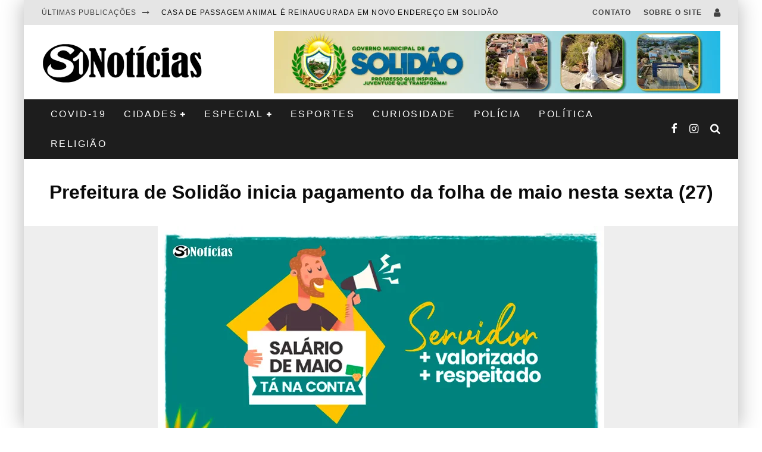

--- FILE ---
content_type: text/html; charset=UTF-8
request_url: https://www.s1noticias.com/prefeitura-de-solidao-inicia-pagamento-da-folha-de-maio-nesta-sexta-27/pagamento-maio-prefeitura-solidao-pe/
body_size: 32338
content:
<!DOCTYPE html><html lang="pt-BR"><head><script data-no-optimize="1" type="b244b0a5174f867bf7d2d8af-text/javascript">var litespeed_docref=sessionStorage.getItem("litespeed_docref");litespeed_docref&&(Object.defineProperty(document,"referrer",{get:function(){return litespeed_docref}}),sessionStorage.removeItem("litespeed_docref"));</script> <meta name="spr-verification" content="f9404d18fb663c1" />
 <script type="litespeed/javascript" data-src="https://www.googletagmanager.com/gtag/js?id=G-RLNM17C849"></script> <script type="litespeed/javascript">window.dataLayer=window.dataLayer||[];function gtag(){dataLayer.push(arguments)}
gtag('js',new Date());gtag('config','G-RLNM17C849')</script> <meta charset="UTF-8"><meta name="viewport" content="width=device-width, height=device-height, initial-scale=1.0, minimum-scale=1.0"><link rel="profile" href="https://gmpg.org/xfn/11"><meta name='robots' content='index, follow, max-image-preview:large, max-snippet:-1, max-video-preview:-1' /><title>Prefeitura de Solidão inicia pagamento da folha de maio nesta sexta (27) - S1 Notícias</title><link rel="canonical" href="https://www.s1noticias.com/prefeitura-de-solidao-inicia-pagamento-da-folha-de-maio-nesta-sexta-27/pagamento-maio-prefeitura-solidao-pe/" /><meta property="og:locale" content="pt_BR" /><meta property="og:type" content="article" /><meta property="og:title" content="Prefeitura de Solidão inicia pagamento da folha de maio nesta sexta (27) - S1 Notícias" /><meta property="og:description" content="Prefeitura de Solidão inicia pagamento da folha de maio nesta sexta (27)" /><meta property="og:url" content="https://www.s1noticias.com/prefeitura-de-solidao-inicia-pagamento-da-folha-de-maio-nesta-sexta-27/pagamento-maio-prefeitura-solidao-pe/" /><meta property="og:site_name" content="S1 Notícias" /><meta property="article:publisher" content="https://www.facebook.com/S1Noticias/" /><meta property="article:modified_time" content="2022-05-27T21:33:56+00:00" /><meta property="og:image" content="https://www.s1noticias.com/prefeitura-de-solidao-inicia-pagamento-da-folha-de-maio-nesta-sexta-27/pagamento-maio-prefeitura-solidao-pe" /><meta property="og:image:width" content="750" /><meta property="og:image:height" content="400" /><meta property="og:image:type" content="image/jpeg" /><meta name="twitter:card" content="summary_large_image" /><meta name="twitter:site" content="@S1Noticias" /> <script type="application/ld+json" class="yoast-schema-graph">{"@context":"https://schema.org","@graph":[{"@type":"WebPage","@id":"https://www.s1noticias.com/prefeitura-de-solidao-inicia-pagamento-da-folha-de-maio-nesta-sexta-27/pagamento-maio-prefeitura-solidao-pe/","url":"https://www.s1noticias.com/prefeitura-de-solidao-inicia-pagamento-da-folha-de-maio-nesta-sexta-27/pagamento-maio-prefeitura-solidao-pe/","name":"Prefeitura de Solidão inicia pagamento da folha de maio nesta sexta (27) - S1 Notícias","isPartOf":{"@id":"https://www.s1noticias.com/#website"},"primaryImageOfPage":{"@id":"https://www.s1noticias.com/prefeitura-de-solidao-inicia-pagamento-da-folha-de-maio-nesta-sexta-27/pagamento-maio-prefeitura-solidao-pe/#primaryimage"},"image":{"@id":"https://www.s1noticias.com/prefeitura-de-solidao-inicia-pagamento-da-folha-de-maio-nesta-sexta-27/pagamento-maio-prefeitura-solidao-pe/#primaryimage"},"thumbnailUrl":"https://www.s1noticias.com/wp-content/uploads/2022/05/pagamento-maio-prefeitura-solidao-pe.jpg","datePublished":"2022-05-27T21:33:52+00:00","dateModified":"2022-05-27T21:33:56+00:00","breadcrumb":{"@id":"https://www.s1noticias.com/prefeitura-de-solidao-inicia-pagamento-da-folha-de-maio-nesta-sexta-27/pagamento-maio-prefeitura-solidao-pe/#breadcrumb"},"inLanguage":"pt-BR","potentialAction":[{"@type":"ReadAction","target":["https://www.s1noticias.com/prefeitura-de-solidao-inicia-pagamento-da-folha-de-maio-nesta-sexta-27/pagamento-maio-prefeitura-solidao-pe/"]}]},{"@type":"ImageObject","inLanguage":"pt-BR","@id":"https://www.s1noticias.com/prefeitura-de-solidao-inicia-pagamento-da-folha-de-maio-nesta-sexta-27/pagamento-maio-prefeitura-solidao-pe/#primaryimage","url":"https://www.s1noticias.com/wp-content/uploads/2022/05/pagamento-maio-prefeitura-solidao-pe.jpg","contentUrl":"https://www.s1noticias.com/wp-content/uploads/2022/05/pagamento-maio-prefeitura-solidao-pe.jpg","width":750,"height":400,"caption":"Prefeitura de Solidão inicia pagamento da folha de maio nesta sexta (27)"},{"@type":"BreadcrumbList","@id":"https://www.s1noticias.com/prefeitura-de-solidao-inicia-pagamento-da-folha-de-maio-nesta-sexta-27/pagamento-maio-prefeitura-solidao-pe/#breadcrumb","itemListElement":[{"@type":"ListItem","position":1,"name":"Início","item":"https://www.s1noticias.com/"},{"@type":"ListItem","position":2,"name":"Prefeitura de Solidão inicia pagamento da folha de maio nesta sexta (27)","item":"https://www.s1noticias.com/prefeitura-de-solidao-inicia-pagamento-da-folha-de-maio-nesta-sexta-27/"},{"@type":"ListItem","position":3,"name":"Prefeitura de Solidão inicia pagamento da folha de maio nesta sexta (27)"}]},{"@type":"WebSite","@id":"https://www.s1noticias.com/#website","url":"https://www.s1noticias.com/","name":"S1 Notícias","description":"A notícia passa primeiro aqui!","publisher":{"@id":"https://www.s1noticias.com/#organization"},"potentialAction":[{"@type":"SearchAction","target":{"@type":"EntryPoint","urlTemplate":"https://www.s1noticias.com/?s={search_term_string}"},"query-input":{"@type":"PropertyValueSpecification","valueRequired":true,"valueName":"search_term_string"}}],"inLanguage":"pt-BR"},{"@type":"Organization","@id":"https://www.s1noticias.com/#organization","name":"S1 Notícias","url":"https://www.s1noticias.com/","logo":{"@type":"ImageObject","inLanguage":"pt-BR","@id":"https://www.s1noticias.com/#/schema/logo/image/","url":"https://www.s1noticias.com/wp-content/uploads/2017/10/S1Notícias-logo.png","contentUrl":"https://www.s1noticias.com/wp-content/uploads/2017/10/S1Notícias-logo.png","width":1194,"height":308,"caption":"S1 Notícias"},"image":{"@id":"https://www.s1noticias.com/#/schema/logo/image/"},"sameAs":["https://www.facebook.com/S1Noticias/","https://x.com/S1Noticias","https://www.instagram.com/joaosantos1/","https://www.linkedin.com/in/s1noticias/","https://br.pinterest.com/S1noticias","https://www.youtube.com/channel/UCgerBtXaGuLjoGFcU7c53iA"]}]}</script> <link rel='dns-prefetch' href='//maxcdn.bootstrapcdn.com' /><link rel='dns-prefetch' href='//fonts.googleapis.com' /><link rel="alternate" type="application/rss+xml" title="Feed para S1 Notícias &raquo;" href="https://www.s1noticias.com/feed/" /><link rel="alternate" type="application/rss+xml" title="Feed de comentários para S1 Notícias &raquo;" href="https://www.s1noticias.com/comments/feed/" /> <script id="wpp-js" type="litespeed/javascript" data-src="https://www.s1noticias.com/wp-content/plugins/wordpress-popular-posts/assets/js/wpp.min.js?ver=7.3.6" data-sampling="0" data-sampling-rate="100" data-api-url="https://www.s1noticias.com/wp-json/wordpress-popular-posts" data-post-id="23300" data-token="61468b0e10" data-lang="0" data-debug="0"></script> <link rel="alternate" type="application/rss+xml" title="Feed de comentários para S1 Notícias &raquo; Prefeitura de Solidão inicia pagamento da folha de maio nesta sexta (27)" href="https://www.s1noticias.com/prefeitura-de-solidao-inicia-pagamento-da-folha-de-maio-nesta-sexta-27/pagamento-maio-prefeitura-solidao-pe/feed/" /><link rel="alternate" title="oEmbed (JSON)" type="application/json+oembed" href="https://www.s1noticias.com/wp-json/oembed/1.0/embed?url=https%3A%2F%2Fwww.s1noticias.com%2Fprefeitura-de-solidao-inicia-pagamento-da-folha-de-maio-nesta-sexta-27%2Fpagamento-maio-prefeitura-solidao-pe%2F" /><link rel="alternate" title="oEmbed (XML)" type="text/xml+oembed" href="https://www.s1noticias.com/wp-json/oembed/1.0/embed?url=https%3A%2F%2Fwww.s1noticias.com%2Fprefeitura-de-solidao-inicia-pagamento-da-folha-de-maio-nesta-sexta-27%2Fpagamento-maio-prefeitura-solidao-pe%2F&#038;format=xml" /><style id='wp-img-auto-sizes-contain-inline-css' type='text/css'>img:is([sizes=auto i],[sizes^="auto," i]){contain-intrinsic-size:3000px 1500px}
/*# sourceURL=wp-img-auto-sizes-contain-inline-css */</style><style id="litespeed-ccss">body:after{content:url(/wp-content/plugins/instagram-feed/img/sbi-sprite.png);display:none}ul{box-sizing:border-box}:root{--wp--preset--font-size--normal:16px;--wp--preset--font-size--huge:42px}body{--wp--preset--color--black:#000;--wp--preset--color--cyan-bluish-gray:#abb8c3;--wp--preset--color--white:#fff;--wp--preset--color--pale-pink:#f78da7;--wp--preset--color--vivid-red:#cf2e2e;--wp--preset--color--luminous-vivid-orange:#ff6900;--wp--preset--color--luminous-vivid-amber:#fcb900;--wp--preset--color--light-green-cyan:#7bdcb5;--wp--preset--color--vivid-green-cyan:#00d084;--wp--preset--color--pale-cyan-blue:#8ed1fc;--wp--preset--color--vivid-cyan-blue:#0693e3;--wp--preset--color--vivid-purple:#9b51e0;--wp--preset--gradient--vivid-cyan-blue-to-vivid-purple:linear-gradient(135deg,rgba(6,147,227,1) 0%,#9b51e0 100%);--wp--preset--gradient--light-green-cyan-to-vivid-green-cyan:linear-gradient(135deg,#7adcb4 0%,#00d082 100%);--wp--preset--gradient--luminous-vivid-amber-to-luminous-vivid-orange:linear-gradient(135deg,rgba(252,185,0,1) 0%,rgba(255,105,0,1) 100%);--wp--preset--gradient--luminous-vivid-orange-to-vivid-red:linear-gradient(135deg,rgba(255,105,0,1) 0%,#cf2e2e 100%);--wp--preset--gradient--very-light-gray-to-cyan-bluish-gray:linear-gradient(135deg,#eee 0%,#a9b8c3 100%);--wp--preset--gradient--cool-to-warm-spectrum:linear-gradient(135deg,#4aeadc 0%,#9778d1 20%,#cf2aba 40%,#ee2c82 60%,#fb6962 80%,#fef84c 100%);--wp--preset--gradient--blush-light-purple:linear-gradient(135deg,#ffceec 0%,#9896f0 100%);--wp--preset--gradient--blush-bordeaux:linear-gradient(135deg,#fecda5 0%,#fe2d2d 50%,#6b003e 100%);--wp--preset--gradient--luminous-dusk:linear-gradient(135deg,#ffcb70 0%,#c751c0 50%,#4158d0 100%);--wp--preset--gradient--pale-ocean:linear-gradient(135deg,#fff5cb 0%,#b6e3d4 50%,#33a7b5 100%);--wp--preset--gradient--electric-grass:linear-gradient(135deg,#caf880 0%,#71ce7e 100%);--wp--preset--gradient--midnight:linear-gradient(135deg,#020381 0%,#2874fc 100%);--wp--preset--font-size--small:13px;--wp--preset--font-size--medium:20px;--wp--preset--font-size--large:36px;--wp--preset--font-size--x-large:42px;--wp--preset--spacing--20:.44rem;--wp--preset--spacing--30:.67rem;--wp--preset--spacing--40:1rem;--wp--preset--spacing--50:1.5rem;--wp--preset--spacing--60:2.25rem;--wp--preset--spacing--70:3.38rem;--wp--preset--spacing--80:5.06rem;--wp--preset--shadow--natural:6px 6px 9px rgba(0,0,0,.2);--wp--preset--shadow--deep:12px 12px 50px rgba(0,0,0,.4);--wp--preset--shadow--sharp:6px 6px 0px rgba(0,0,0,.2);--wp--preset--shadow--outlined:6px 6px 0px -3px rgba(255,255,255,1),6px 6px rgba(0,0,0,1);--wp--preset--shadow--crisp:6px 6px 0px rgba(0,0,0,1)}html{-ms-text-size-adjust:100%;-webkit-text-size-adjust:100%}body{margin:0;-moz-osx-font-smoothing:grayscale;-webkit-font-smoothing:antialiased}article,footer,header,nav,li{display:block}h1,h2,p,ul{margin:0;padding:0}button{color:inherit}button{overflow:visible;border:0;font:inherit;-webkit-font-smoothing:inherit;letter-spacing:inherit;background:0}::-moz-focus-inner{padding:0;border:0}:focus{outline:0}img{max-width:100%;height:auto;border:0}.clearfix:after{content:"";display:block;clear:both}*{box-sizing:border-box}ul ul{margin-top:0;margin-bottom:0}h1{font-size:2em}h2{font-size:1.666em}.wrap,.tipi-row{margin-left:auto;margin-right:auto;width:100%;max-width:1200px}.side-spacing{padding-left:15px;padding-right:15px}.tipi-xs-12{width:100%}.logo{line-height:0}.logo img{width:auto;vertical-align:top}.logo a{vertical-align:top;display:inline-block}.content-bg{text-align:left;background:#fff}.block-da-cb_banner_code{width:100%}.logo-main{flex-shrink:0}.site-inner{position:relative}.site-skin-2{background:#252525;color:#fff}.site-skin-2 a{color:#fff}.horizontal-menu>li{display:inline-block}.horizontal-menu .sub-menu{margin:0}.bg-area{position:relative;z-index:1}.background{position:absolute;top:0;left:0;width:100%;height:100%;z-index:-1}.site-img-1 .background{background-repeat:no-repeat;background-position:center center;background-size:cover}.tipi-vertical-c,.vertical-c{align-items:center}.tipi-flex-eq-height{align-items:stretch}.tipi-vertical-c,.vertical-c,.tipi-flex,.tipi-flex-eq-height,.block{display:flex}.block{flex-wrap:wrap;justify-content:space-between}.tipi-flex-right{margin-left:auto;text-align:right}.menu-icons>li>a{padding-left:10px;padding-right:10px}.secondary-menu-wrap .menu-bg-area{background:#e5e5e5;color:#424242}.secondary-menu-wrap .menu-bg-area a{color:#424242}.contents-wrap{position:relative;z-index:1}a{color:#3aa0ff;text-decoration:none}h2 a,.byline a{color:inherit}.block-title-wrap{width:100%}.block-title-wrap .block-title-inner{padding-top:15px;padding-bottom:15px}.block-title-wrap .block-title{margin:0;color:#4d4d4d;display:inline-block}.block-title-wrap.block-title-border-2 .block-title-inner{border-bottom:0}.block-title-wrap.block-title-border-2 .title{border-bottom:3px solid #000;padding-bottom:5px}.block-title-2{text-align:center}.meta{width:100%}.tipi-button{display:inline-block;border-radius:2px;-webkit-appearance:none;padding:0 20px;background:#272727;outline:0;border:0;height:44px;line-height:40px;font-weight:700;border:2px solid transparent;color:#fff}.site-skin-2 .tipi-button{background-color:#333}.button-arrow{position:relative;padding-left:30px;padding-right:30px}.button-arrow>i{opacity:0;position:absolute;top:50%;font-size:1em;transform:translate3d(0,-50%,0)}.button-arrow .button-title{display:inline-block}.button-arrow-r>i{transform:translate3d(-10px,-50%,0)}.tipi-overlay{height:100%;width:100%;position:absolute;top:0;left:0;-webkit-backface-visibility:hidden;backface-visibility:hidden;z-index:1}.tipi-overlay-base{z-index:101;position:fixed;opacity:0;visibility:hidden}.tipi-overlay-dark{background:#000}.modal-wrap{position:fixed;z-index:110;opacity:0;visibility:hidden}.modal-wrap .close,.tipi-overlay-base .close{z-index:2;position:absolute;top:30px;right:30px}.modal-wrap .close i,.tipi-overlay-base .close i{font-size:36px;color:#fff}.tipi-overlay-base .close{opacity:0}.modal-wrap{width:100%;height:100%;left:0;top:0}.modal-wrap .content-custom{position:relative;width:100%;margin-left:auto;margin-right:auto;text-align:center;max-width:calc(100vw - 30px)}.modal-wrap .tipi-overlay{background-color:#fff;z-index:1;opacity:.8}.modal-wrap.dark-overlay .tipi-overlay{background:#000}.modal-wrap.dark-overlay .content-lwa .bg-area{box-shadow:0 0 20px 3px #000}.modal-wrap.dark-overlay .close i{color:#fff!important}.modal-wrap.dark-overlay .search-all-results{background:#282828}.modal-wrap.dark-overlay .content-search{color:#fff}.modal-wrap.dark-overlay .content-search .search{color:inherit}.modal-wrap.dark-overlay .content-search .search-field{color:inherit;border-bottom-color:#fff}.modal-wrap.dark-overlay .content-search .search-field::-webkit-input-placeholder{color:#fff}.modal-wrap.dark-overlay .content-search .search-field::-moz-placeholder{color:#fff}.modal-wrap.dark-overlay .content-search .search-field:-ms-input-placeholder{color:#fff}.modal-wrap .content-block{z-index:2;position:absolute;opacity:0;padding:0 30px;visibility:hidden;left:50%;top:50%;transform:translate(-50%,-50%)}.modal-wrap .content-block .bg-area{border-radius:3px}.modal-wrap .content-custom{transform:translate(-50%,-50%) translatey(-30px)}.modal-wrap .content{position:relative;height:100%;padding:0 30px;justify-content:center}.modal-wrap .close i{opacity:0}.modal-wrap .content-lwa{transform:translateY(-50%) translateY(-20px) translateX(-50%)}.modal-wrap .content-lwa form{transform:translatey(-15px);opacity:0}.search-field{-webkit-appearance:none;background:0 0;border:0}.search-field::-webkit-search-cancel-button{-webkit-appearance:none;opacity:0}input[type=search]::-ms-clear{display:none}.content-search{width:100%;color:#111}.content-search .search-submit{display:none}.content-search .search{background-color:transparent}.content-search .search-field{border-radius:0;color:#111;border:0;font-weight:700;letter-spacing:2px;font-size:20px;width:100%;text-transform:uppercase;padding:0 0 15px;border-bottom:3px solid #161616}.content-search .search-field::-webkit-input-placeholder{color:#111}.content-search .search-field::-moz-placeholder{color:#111;opacity:1}.content-search .search-field:-ms-input-placeholder{color:#111}.content-search .search{opacity:0;transform:translate3d(0,-20px,0)}.content-search .search-hints{opacity:0;font-size:12px;align-items:baseline;transform:translate3d(0,10px,0);margin-top:7px}.content-search .search-hints .search-hint{display:block;margin-left:auto;flex-shrink:0}.content-found-wrap{opacity:0;transform:translate3d(0,5px,0);height:0}.content-found-wrap .button-wrap{text-align:center}.tipi-x-outer{opacity:0}.tipi-x-wrap{line-height:0}.block-subtitle{color:#b3b3b3;margin-top:5px}.block-subtitle:empty{display:none}.attachment-hero .hero-wrap{padding-bottom:60px}.lwa-active-1 .tipi-lwa-register,.lwa-active-1 .tipi-lwa-remember{display:none}.tipi-logged-out-wrap{width:100%}.valenti-checkbox{padding-top:10px;font-size:10px;display:flex;width:100%;text-align:left}.lwa-form .valenti-checkbox{margin-top:0;margin-bottom:15px;padding-top:0;font-size:12px}.lwa-form .valenti-checkbox label .valenti-i{margin-top:0}.lwa-status{margin:10px 0 20px;color:#fff;font-size:12px;padding:10px;display:none;border-radius:3px}.content-lwa{position:relative}.content-lwa .tipi-modal-bg{padding:45px;width:390px;justify-content:center}.content-lwa .bg-area .background{border-radius:3px}.lwa-cancel-wrap{text-align:right}.bottom-options{font-size:12px}.lwa-cancel-wrap{margin-left:auto}.lwa-submit-button .tipi-button{width:100%;margin-bottom:5px}.lwa-input-wrap{text-align:left}.lwa-input-wrap input{border:0;height:40px;line-height:40px;outline:0;background:rgba(255,255,255,.85);margin-bottom:15px;font-size:1rem;width:100%;border-radius:2px;padding:0 10px}.mask{overflow:hidden;background:#fff;line-height:0;position:relative}.mask img{width:100%;height:100%;-o-object-fit:cover;object-fit:cover;-o-object-position:center;object-position:center;-webkit-backface-visibility:hidden;backface-visibility:hidden}.hero{width:100%;line-height:0;background:#eee;overflow:hidden;height:100%;position:relative;display:flex;align-items:center;justify-content:center}.hero img{width:100%;height:100%;margin-top:0;-o-object-fit:cover;object-fit:cover;-o-object-position:center;object-position:center}.hero-wrap{position:relative;overflow:hidden;width:100%;z-index:1}.hero-wrap:not(.cover-11) .hero{max-height:100vh}.meta-wrap{width:100%}.title-wrap+.byline{margin-top:15px}.title-above-c .meta-wrap{text-align:center;padding-top:30px}.title-above-c .meta-wrap{padding-bottom:30px}.tile-design .meta{position:absolute;z-index:2;padding:20px;bottom:0}.drop-it .tile-design{border:0}.block{counter-reset:block}.block article{counter-increment:block}.preview-thumbnail{width:100%}.block-wrap{width:100%;display:block}.block-wrap img{margin-bottom:0}.block-wrap .block-inner-style{margin-bottom:30px}.preview-thumbnail{width:100%;align-items:flex-start}.preview-thumbnail .mask{flex:0 0 80px;width:80px}.preview-thumbnail .meta{padding-left:20px}.preview-thumbnail .byline-3{margin-top:10px}.preview-thumbnail:last-child{padding-bottom:0}.stack .meta{padding-top:15px}.stack:last-child{padding-bottom:0}.preview-mini-wrap{position:relative;width:100%}.split-design-1 .preview-mini-wrap{align-items:center}.split-1 .preview-mini-wrap{display:flex}.preview-grid .mask{padding-bottom:66.6%;z-index:1}.preview-grid{position:relative;overflow:hidden;border-color:#fff}.preview-grid .mask img{position:absolute;left:0;top:0}.preview-grid .meta{position:absolute}.preview-grid .meta .byline{margin:0}.preview-grid .meta .title-wrap+*{margin-top:10px}.preview-grid:after{position:absolute;content:'';height:100%;width:100%;top:0;left:0;background-color:#0d0d0d}.preview-grid .meta .title,.preview-grid .meta .byline{color:#fff}.preview-grid .meta .title a,.preview-grid .meta .byline a{color:#fff}.secondary-menu-wrap{position:relative;z-index:2}.header-skin-1 .bg-area{background:#fff}.block-da img{vertical-align:top}.horizontal-menu>li>a{display:inline-block}.main-navigation{position:relative}.bg-area>*{position:relative;z-index:11}.bg-area .background{z-index:0;position:absolute}.logo{display:inline-block}.site-mob-header{position:relative;z-index:10}.site-mob-header .bg-area{background:inherit;max-width:100%}.site-mob-header .logo-mob-wrap{text-align:center;padding:0 20px}.site-mob-header .menu-right{flex:1;margin-left:auto;text-align:right;justify-content:flex-end}.site-mob-header .icons-wrap li{display:flex}.site-mob-header .icons-wrap li a{padding:0 10px;font-size:18px}.site-mob-header-2 .logo-main-wrap{text-align:left}.sticky-menu{z-index:50;top:0;position:relative}.sticky-top{position:-webkit-sticky;position:sticky;top:0;z-index:5}.mob-menu-wrap{position:fixed;width:100%;height:100%;z-index:102;top:0;left:0;bottom:0;font-size:18px}.mob-menu-wrap .content-wrap{height:100%}.mob-menu-wrap .content{height:100%;padding:30px 45px;display:flex;flex-direction:column;flex-grow:1;overflow:auto}.mob-menu-wrap .content .mobile-navigation{animation-delay:.4s}.mob-menu-wrap .content .menu-icons{animation-delay:.65s}.mob-menu-wrap .vertical-menu{margin:auto;width:100%;font-size:18px}.mob-menu-wrap .vertical-menu li{margin-bottom:7px;font-weight:400;text-transform:none;padding-right:0}.mob-menu-wrap .vertical-menu>li>.sub-menu{font-size:.9rem;padding-top:7px}.mob-menu-wrap .mobile-navigation{margin-top:30px;margin-bottom:30px;display:flex;overflow:auto;flex-direction:column;flex-grow:1}.mob-menu-wrap .menu-icons{display:flex;flex-wrap:wrap;margin-left:-10px;margin-right:-10px}.mob-menu-wrap .bg-area{height:100%}.mob-menu-wrap .tipi-close-icon{margin-left:auto;font-size:30px;line-height:0}.mob-menu-wrap .content>*{opacity:0;transform:translatex(-20px)}.site-mob-menu-a-4 .site-inner{z-index:3}.site-mob-menu-a-4 .mob-menu-wrap{right:auto;left:0;width:calc(100vw - 60px);z-index:1;visibility:hidden;transform:translate3d(-50%,0,0)}.site-mob-menu-a-4 .site-inner:after{content:'';background:#aaa;top:0;left:0;width:100%;height:100%;position:absolute;display:block;z-index:300;opacity:0;visibility:hidden}.mob-tr-open{display:block;padding-top:0!important;padding-bottom:0!important}.menu-mobile .sub-menu{opacity:0;visibility:hidden;margin-left:-5px;text-align:left;position:absolute}.menu-mobile .sub-menu li{margin:0;position:relative;padding:5px 30px}.mobile-navigation-dd .menu-item-has-children>a:after{display:none}.byline a{color:inherit}.byline .byline-part{vertical-align:middle}.cats .cat{margin-right:10px;display:inline-block}.cats .cat:last-of-type{margin-right:0}.byline-3{margin-top:15px}.byline-part{margin-bottom:5px;margin-right:10px;display:inline-block}.byline-part i{margin-right:1px}[class^=valenti-i-]{font-family:'valenti'!important;speak:none;font-style:normal;font-weight:400;font-variant:normal;text-transform:none;font-size:inherit;line-height:1;letter-spacing:0;-webkit-font-feature-settings:"liga";-ms-font-feature-settings:"liga" 1;font-feature-settings:"liga";-webkit-font-variant-ligatures:discretionary-ligatures;font-variant-ligatures:discretionary-ligatures;-webkit-font-smoothing:antialiased;-moz-osx-font-smoothing:grayscale}.valenti-i-log-in:before{content:"\e93b"}.valenti-i-search:before{content:"\f002"}.valenti-i-user:before{content:"\f007"}.valenti-i-long-arrow-up:before{content:"\f176"}.valenti-i-long-arrow-right:before{content:"\f178"}.valenti-i-menu:before{content:"\f0c9"}.valenti-i-chevron-right:before{content:"\e903"}.valenti-i-clock:before{content:"\e905"}.valenti-i-folder:before{content:"\e907"}.valenti-i-x:before{content:"\e900"}@media only screen and (min-width:481px){.block-title-2{padding-left:0;padding-right:0}.block-title-2 .block-title{justify-content:center}.split{display:flex}.ppl-s-2 article{flex:0 0 calc(50% - 15px);width:calc(50% - 15px)}}@media only screen and (min-width:768px){.site-header .logo-main{margin-right:20px}.header--style-2 .secondary-menu-wrap{z-index:6}.secondary-menu-wrap{width:100%}.secondary-menu-wrap .cb-breaking-news{font-weight:400;overflow:hidden}.secondary-menu-wrap .cb-breaking-news span{text-align:center;padding-right:20px;letter-spacing:1px;text-transform:uppercase;display:inline-flex}.secondary-menu-wrap .cb-breaking-news span i{margin-left:10px;align-self:center}.secondary-menu-wrap .cb-breaking-news ul{overflow:hidden;height:40px;padding:0 5px 0 0}.secondary-menu-wrap .cb-breaking-news ul li{overflow:hidden;line-height:40px;text-overflow:ellipsis;white-space:nowrap}.secondary-menu-wrap .cb-breaking-news ul li a{color:#999}.secondary-menu-wrap .menu-icons{margin-left:auto;text-align:right;font-size:20px}.secondary-menu-wrap .menu-icons a{font-size:inherit}.secondary-menu-wrap a{text-transform:uppercase;border-bottom:0;color:#999}.secondary-menu-wrap .secondary-menu{flex-shrink:0;margin-left:auto}.secondary-menu-wrap .secondary-menu>li{align-items:center;display:inline-flex}.secondary-menu-wrap .secondary-menu li{position:relative}.secondary-menu-wrap .secondary-menu li a{padding:15px 10px}.main-nav-wrap{padding-left:30px;padding-right:30px}.main-nav-wrap .main-nav{flex-wrap:wrap}.main-nav-wrap>.menu-icons{flex:1;justify-content:flex-end;text-align:right;font-size:20px}.main-nav-wrap>.menu-icons a{color:#fff}.logo-menu-wrap{float:left}.main-navigation .site-skin-2.menu-bg-area{background-color:#1d1d1d}.drop-it>.menu,.drop-it>a:before{opacity:0;visibility:hidden}.sub-menu{background:#2d2d2d;text-align:center;text-transform:uppercase}.sub-menu li{border-bottom:1px dashed #f7f7f7;-webkit-backface-visibility:hidden;backface-visibility:hidden}.sub-menu a:not(.tipi-button){padding:10px 25px;color:#fafafa;display:block}.horizontal-menu>.menu-item-has-children>a:after{content:"\f067";font-family:'valenti';font-size:10px;padding-left:5px;vertical-align:middle}.standard-drop>.sub-menu{min-width:250px;padding:20px 0}.standard-drop>.sub-menu>li{position:relative}.standard-drop li{border-bottom:0}.standard-drop .sub-menu{position:absolute;opacity:0;visibility:hidden;z-index:4;text-align:left}.secondary-menu+.menu-icons{margin-left:0}.mm-ani-3 .drop-it>.menu{opacity:1}.menu-wrap{background:#2d2d2d}.menu-wrap-more-10{flex-direction:row-reverse}.menu-wrap-more-10 .block-wrap{width:100%}.menu-wrap-more-10 .block-wrap+.block-wrap{border-right:2px solid #333}.mm-art>.menu{position:absolute;z-index:10;width:100%;left:50%;transform:translateX(-50%);top:100%}.mm-art>.menu article:not(.tile-design) .meta .title{margin:0;font-size:14px}.mm-art>.menu .preview-thumbnail .byline{opacity:.6}.mm-art>.menu article:not(.preview-thumbnail) .meta{text-align:center}.mm-art>.menu .block-wrap .block-inner-style{margin-bottom:0}.mm-art .preview-thumbnail{padding-bottom:25px}.mm-art .preview-thumbnail:last-child{padding-bottom:0}.mm-art .block-wrap{padding:30px;float:right}.mm-art .block-wrap .preview-81 .mask{padding-bottom:60%}.mm-art .block-title-wrap{margin-top:-20px;margin-bottom:20px}.mm-art .block-title-wrap .block-title-inner{padding-bottom:5px;padding-top:0;display:inline-block}.mm-art .block-title-wrap .block-title{color:#f2f2f2}.mm-art .block-title-wrap .block-title .title{font-size:18px}.mm-art.mm-wrap-31 .block-title-wrap{margin-top:-10px}.mm-art.mm-wrap-31 .block-wrap{width:55%}.mm-art.mm-wrap-31 .block-wrap-g-81{width:45%}.mm-art.mm-wrap-31:not(.menu-item-has-children) .preview-thumbnail:nth-last-child(2){padding-bottom:0}.menu-item-has-children.mm-sb-left .menu-wrap>.sub-menu{float:left;margin-right:auto;width:240px;flex-shrink:0}.menu-item-has-children.mm-sb-left .menu-wrap>.sub-menu .dropper{position:relative}.menu-item-has-children.mm-sb-left .menu-wrap>.sub-menu a:not(.tipi-button){padding:10px 30px}.menu-item-has-children.mm-sb-left .mm-31 .block-wrap{width:calc(55% - 120px)}.menu-item-has-children.mm-sb-left .mm-31 .block-wrap:first-child{width:calc(45% - 120px)}.main-menu-c .main-menu-wrap{justify-content:center}.main-menu-c .main-menu-wrap .logo-menu-wrap,.main-menu-c .main-menu-wrap .menu-icons{flex:1}.main-menu-c .main-menu-wrap .logo-menu-wrap{text-align:left}.main-menu-wrap .menu-icons{justify-content:flex-end;text-align:right;margin-left:auto}.main-menu-wrap>ul>li>a{padding-left:6px;padding-right:6px}.to-top{opacity:0;visibility:hidden;position:fixed;bottom:0;right:20px;transform:translate3d(0,20px,0)}.to-top a{color:inherit}.to-top i{font-size:40px;padding:5px 15px}.tipi-m-0{display:none}.tipi-m-8{width:66.66666666666667%}.side-spacing{padding-left:30px;padding-right:30px}}@media only screen and (min-width:1020px){.tipi-l-0{display:none}}@media only screen and (min-width:1200px){.shadow__sides{box-shadow:0 9px 0 0 rgba(255,255,255,0),0 -9px 0 0 rgba(255,255,255,0),10px 0 30px 0 rgba(0,0,0,.15),-10px 0 30px 0 rgba(0,0,0,.15);position:fixed;top:0;left:50%;height:100%;transform:translateX(-50%)}.main-menu-wrap>ul>li>a{padding-left:15px;padding-right:15px}.content-search .search-field{font-size:40px}}@media only screen and (max-width:1019px){.tipi-m-0-down{display:none}.site-header{display:none}.dt-header-da{display:block;text-align:center}.dt-header-da .logo{display:none}.dt-header-da .block-da.tipi-flex-right{margin-right:auto;text-align:center;padding-left:15px;padding-right:15px}.dt-header-da .bg-area{padding:20px 0}.dt-header-da .header-padding{padding-top:15px;padding-bottom:15px}}@media only screen and (max-width:767px){.tipi-xs-0{display:none}.preview-grid{height:40vw}.preview-grid .mask{padding-bottom:0!important}.menu-icons>li>a{padding-left:15px;padding-right:15px}}@media only screen and (max-width:480px){.split .byline{display:none}.block-title-wrap .block-title-inner{padding-left:0;padding-right:0}}.secondary-menu-wrap .cb-breaking-news ul li a{color:#0a0a0a}body{color:#0a0a0a}body{font-family:'Open Sans',sans-serif;font-size:14px;font-weight:400;line-height:1.666;text-transform:none}.preview-thumbnail .title{font-family:'Oswald',sans-serif;font-size:14px;font-weight:700;line-height:1.3;text-transform:none}.byline{font-family:'Oswald',sans-serif;font-size:11px;font-weight:400;letter-spacing:.1em;line-height:1.3;text-transform:none}.tipi-button{font-family:'Oswald',sans-serif;font-size:14px;font-weight:700;letter-spacing:.1em;text-transform:uppercase}.secondary-menu-wrap{font-family:'Oswald',sans-serif;font-size:14px;font-weight:700;letter-spacing:.1em;line-height:1;text-transform:uppercase}.preview-grid.title-s .title{font-family:'Oswald',sans-serif;font-size:14px;font-weight:700;letter-spacing:.04em;line-height:1.4;text-transform:uppercase}.main-navigation .horizontal-menu>li>a{font-family:'Oswald',sans-serif;font-size:14px;font-weight:400;letter-spacing:.15em;line-height:1;text-transform:uppercase}.sub-menu a:not(.tipi-button){font-family:'Oswald',sans-serif;font-size:14px;font-weight:400;letter-spacing:.13em;line-height:1.6;text-transform:uppercase}.block-title-wrap .title{font-family:'Oswald',sans-serif;font-size:16px;font-weight:700;letter-spacing:.16em;line-height:1.8;text-transform:uppercase}.block-subtitle{font-family:'Open Sans',sans-serif;font-size:15px;font-weight:700;letter-spacing:.1em;line-height:1.3;text-transform:none}.preview-thumbnail{padding-bottom:20px}.block-title-inner{border-bottom:3px solid #161616}.site-footer>.bg-area{border-top:20px solid #333}.main-menu>li>a{padding-top:17px;padding-bottom:17px}.main-navigation .main-nav-wrap>.menu-icons a{padding-left:10px}.main-navigation .main-nav-wrap>.menu-icons a{padding-right:10px}.main-navigation .main-nav-wrap>.menu-icons{margin-right:-10px}.main-navigation .main-nav-wrap .menu-icons>li>a{font-size:18px}.secondary-menu-wrap .menu-icons a{padding-left:10px}.secondary-menu-wrap .menu-icons a{padding-right:10px}.secondary-menu-wrap .menu-icons{margin-right:-10px}.secondary-menu-wrap .menu-icons>li>a{font-size:16px}.accent--color{color:#757575}.font-b{font-family:'Open Sans',sans-serif}h1,h2,.font-h{font-family:'Oswald',sans-serif}.site-mob-header:not(.site-mob-header-11) .header-padding .logo-main-wrap,.site-mob-header:not(.site-mob-header-11) .header-padding .icons-wrap a{padding-top:15px;padding-bottom:15px}.site-header .header-padding{padding-top:10px;padding-bottom:10px}.site-footer .bg-area{background-color:#1c1d1e}.site-footer{color:#e5e5e5}@media only screen and (min-width:1020px){body{font-size:16px}.tipi-button{font-size:12px}.secondary-menu-wrap{font-size:12px}.preview-grid.title-s .title{font-size:20px}.main-navigation .horizontal-menu>li>a{font-size:16px}.block-title-wrap .title{font-size:22px}}form.lwa-form,form.lwa-remember{position:relative}.lwa-password input,.lwa-username input,.lwa-remember-email input{margin:0;width:96%;padding-left:2%;padding-right:2%}.lwa-status{margin:0 0 5px;padding:10px;color:#333;border-radius:3px;display:none}.lwa-remember{margin-top:10px;display:none}@media only screen and (min-width:1200px){.logo-main img{display:inline-block;width:270px;height:73px}}.main-menu .mm-color.menu-item-12389 .block-title-wrap.block-title-border-2 .title{border-color:#757575!important}.main-menu .mm-color.menu-item-702 .block-title-wrap.block-title-border-2 .title{border-color:#757575!important}.main-navigation .mm-color.menu-item-702.mm-sb-left .sub-menu{background:#757575}.main-menu .mm-color.menu-item-704 .block-title-wrap.block-title-border-2 .title{border-color:#757575!important}.main-navigation .mm-color.menu-item-704.mm-sb-left .sub-menu{background:#757575}.main-menu .mm-color.menu-item-705 .block-title-wrap.block-title-border-2 .title{border-color:#757575!important}.main-menu .mm-color.menu-item-2472 .block-title-wrap.block-title-border-2 .title{border-color:#757575!important}.main-menu .mm-color.menu-item-2473 .block-title-wrap.block-title-border-2 .title{border-color:#757575!important}.main-menu .mm-color.menu-item-2474 .block-title-wrap.block-title-border-2 .title{border-color:#757575!important}.main-menu .mm-color.menu-item-2475 .block-title-wrap.block-title-border-2 .title{border-color:#757575!important}</style><script src="/cdn-cgi/scripts/7d0fa10a/cloudflare-static/rocket-loader.min.js" data-cf-settings="b244b0a5174f867bf7d2d8af-|49"></script><link rel="preload" data-asynced="1" data-optimized="2" as="style" onload="this.onload=null;this.rel='stylesheet'" href="https://www.s1noticias.com/wp-content/litespeed/css/3be68b95b65685e99f04cf73f465d922.css?ver=9f1ab" /><script data-optimized="1" type="litespeed/javascript" data-src="https://www.s1noticias.com/wp-content/plugins/litespeed-cache/assets/js/css_async.min.js"></script> <style id='global-styles-inline-css' type='text/css'>:root{--wp--preset--aspect-ratio--square: 1;--wp--preset--aspect-ratio--4-3: 4/3;--wp--preset--aspect-ratio--3-4: 3/4;--wp--preset--aspect-ratio--3-2: 3/2;--wp--preset--aspect-ratio--2-3: 2/3;--wp--preset--aspect-ratio--16-9: 16/9;--wp--preset--aspect-ratio--9-16: 9/16;--wp--preset--color--black: #000000;--wp--preset--color--cyan-bluish-gray: #abb8c3;--wp--preset--color--white: #ffffff;--wp--preset--color--pale-pink: #f78da7;--wp--preset--color--vivid-red: #cf2e2e;--wp--preset--color--luminous-vivid-orange: #ff6900;--wp--preset--color--luminous-vivid-amber: #fcb900;--wp--preset--color--light-green-cyan: #7bdcb5;--wp--preset--color--vivid-green-cyan: #00d084;--wp--preset--color--pale-cyan-blue: #8ed1fc;--wp--preset--color--vivid-cyan-blue: #0693e3;--wp--preset--color--vivid-purple: #9b51e0;--wp--preset--gradient--vivid-cyan-blue-to-vivid-purple: linear-gradient(135deg,rgb(6,147,227) 0%,rgb(155,81,224) 100%);--wp--preset--gradient--light-green-cyan-to-vivid-green-cyan: linear-gradient(135deg,rgb(122,220,180) 0%,rgb(0,208,130) 100%);--wp--preset--gradient--luminous-vivid-amber-to-luminous-vivid-orange: linear-gradient(135deg,rgb(252,185,0) 0%,rgb(255,105,0) 100%);--wp--preset--gradient--luminous-vivid-orange-to-vivid-red: linear-gradient(135deg,rgb(255,105,0) 0%,rgb(207,46,46) 100%);--wp--preset--gradient--very-light-gray-to-cyan-bluish-gray: linear-gradient(135deg,rgb(238,238,238) 0%,rgb(169,184,195) 100%);--wp--preset--gradient--cool-to-warm-spectrum: linear-gradient(135deg,rgb(74,234,220) 0%,rgb(151,120,209) 20%,rgb(207,42,186) 40%,rgb(238,44,130) 60%,rgb(251,105,98) 80%,rgb(254,248,76) 100%);--wp--preset--gradient--blush-light-purple: linear-gradient(135deg,rgb(255,206,236) 0%,rgb(152,150,240) 100%);--wp--preset--gradient--blush-bordeaux: linear-gradient(135deg,rgb(254,205,165) 0%,rgb(254,45,45) 50%,rgb(107,0,62) 100%);--wp--preset--gradient--luminous-dusk: linear-gradient(135deg,rgb(255,203,112) 0%,rgb(199,81,192) 50%,rgb(65,88,208) 100%);--wp--preset--gradient--pale-ocean: linear-gradient(135deg,rgb(255,245,203) 0%,rgb(182,227,212) 50%,rgb(51,167,181) 100%);--wp--preset--gradient--electric-grass: linear-gradient(135deg,rgb(202,248,128) 0%,rgb(113,206,126) 100%);--wp--preset--gradient--midnight: linear-gradient(135deg,rgb(2,3,129) 0%,rgb(40,116,252) 100%);--wp--preset--font-size--small: 13px;--wp--preset--font-size--medium: 20px;--wp--preset--font-size--large: 36px;--wp--preset--font-size--x-large: 42px;--wp--preset--spacing--20: 0.44rem;--wp--preset--spacing--30: 0.67rem;--wp--preset--spacing--40: 1rem;--wp--preset--spacing--50: 1.5rem;--wp--preset--spacing--60: 2.25rem;--wp--preset--spacing--70: 3.38rem;--wp--preset--spacing--80: 5.06rem;--wp--preset--shadow--natural: 6px 6px 9px rgba(0, 0, 0, 0.2);--wp--preset--shadow--deep: 12px 12px 50px rgba(0, 0, 0, 0.4);--wp--preset--shadow--sharp: 6px 6px 0px rgba(0, 0, 0, 0.2);--wp--preset--shadow--outlined: 6px 6px 0px -3px rgb(255, 255, 255), 6px 6px rgb(0, 0, 0);--wp--preset--shadow--crisp: 6px 6px 0px rgb(0, 0, 0);}:where(.is-layout-flex){gap: 0.5em;}:where(.is-layout-grid){gap: 0.5em;}body .is-layout-flex{display: flex;}.is-layout-flex{flex-wrap: wrap;align-items: center;}.is-layout-flex > :is(*, div){margin: 0;}body .is-layout-grid{display: grid;}.is-layout-grid > :is(*, div){margin: 0;}:where(.wp-block-columns.is-layout-flex){gap: 2em;}:where(.wp-block-columns.is-layout-grid){gap: 2em;}:where(.wp-block-post-template.is-layout-flex){gap: 1.25em;}:where(.wp-block-post-template.is-layout-grid){gap: 1.25em;}.has-black-color{color: var(--wp--preset--color--black) !important;}.has-cyan-bluish-gray-color{color: var(--wp--preset--color--cyan-bluish-gray) !important;}.has-white-color{color: var(--wp--preset--color--white) !important;}.has-pale-pink-color{color: var(--wp--preset--color--pale-pink) !important;}.has-vivid-red-color{color: var(--wp--preset--color--vivid-red) !important;}.has-luminous-vivid-orange-color{color: var(--wp--preset--color--luminous-vivid-orange) !important;}.has-luminous-vivid-amber-color{color: var(--wp--preset--color--luminous-vivid-amber) !important;}.has-light-green-cyan-color{color: var(--wp--preset--color--light-green-cyan) !important;}.has-vivid-green-cyan-color{color: var(--wp--preset--color--vivid-green-cyan) !important;}.has-pale-cyan-blue-color{color: var(--wp--preset--color--pale-cyan-blue) !important;}.has-vivid-cyan-blue-color{color: var(--wp--preset--color--vivid-cyan-blue) !important;}.has-vivid-purple-color{color: var(--wp--preset--color--vivid-purple) !important;}.has-black-background-color{background-color: var(--wp--preset--color--black) !important;}.has-cyan-bluish-gray-background-color{background-color: var(--wp--preset--color--cyan-bluish-gray) !important;}.has-white-background-color{background-color: var(--wp--preset--color--white) !important;}.has-pale-pink-background-color{background-color: var(--wp--preset--color--pale-pink) !important;}.has-vivid-red-background-color{background-color: var(--wp--preset--color--vivid-red) !important;}.has-luminous-vivid-orange-background-color{background-color: var(--wp--preset--color--luminous-vivid-orange) !important;}.has-luminous-vivid-amber-background-color{background-color: var(--wp--preset--color--luminous-vivid-amber) !important;}.has-light-green-cyan-background-color{background-color: var(--wp--preset--color--light-green-cyan) !important;}.has-vivid-green-cyan-background-color{background-color: var(--wp--preset--color--vivid-green-cyan) !important;}.has-pale-cyan-blue-background-color{background-color: var(--wp--preset--color--pale-cyan-blue) !important;}.has-vivid-cyan-blue-background-color{background-color: var(--wp--preset--color--vivid-cyan-blue) !important;}.has-vivid-purple-background-color{background-color: var(--wp--preset--color--vivid-purple) !important;}.has-black-border-color{border-color: var(--wp--preset--color--black) !important;}.has-cyan-bluish-gray-border-color{border-color: var(--wp--preset--color--cyan-bluish-gray) !important;}.has-white-border-color{border-color: var(--wp--preset--color--white) !important;}.has-pale-pink-border-color{border-color: var(--wp--preset--color--pale-pink) !important;}.has-vivid-red-border-color{border-color: var(--wp--preset--color--vivid-red) !important;}.has-luminous-vivid-orange-border-color{border-color: var(--wp--preset--color--luminous-vivid-orange) !important;}.has-luminous-vivid-amber-border-color{border-color: var(--wp--preset--color--luminous-vivid-amber) !important;}.has-light-green-cyan-border-color{border-color: var(--wp--preset--color--light-green-cyan) !important;}.has-vivid-green-cyan-border-color{border-color: var(--wp--preset--color--vivid-green-cyan) !important;}.has-pale-cyan-blue-border-color{border-color: var(--wp--preset--color--pale-cyan-blue) !important;}.has-vivid-cyan-blue-border-color{border-color: var(--wp--preset--color--vivid-cyan-blue) !important;}.has-vivid-purple-border-color{border-color: var(--wp--preset--color--vivid-purple) !important;}.has-vivid-cyan-blue-to-vivid-purple-gradient-background{background: var(--wp--preset--gradient--vivid-cyan-blue-to-vivid-purple) !important;}.has-light-green-cyan-to-vivid-green-cyan-gradient-background{background: var(--wp--preset--gradient--light-green-cyan-to-vivid-green-cyan) !important;}.has-luminous-vivid-amber-to-luminous-vivid-orange-gradient-background{background: var(--wp--preset--gradient--luminous-vivid-amber-to-luminous-vivid-orange) !important;}.has-luminous-vivid-orange-to-vivid-red-gradient-background{background: var(--wp--preset--gradient--luminous-vivid-orange-to-vivid-red) !important;}.has-very-light-gray-to-cyan-bluish-gray-gradient-background{background: var(--wp--preset--gradient--very-light-gray-to-cyan-bluish-gray) !important;}.has-cool-to-warm-spectrum-gradient-background{background: var(--wp--preset--gradient--cool-to-warm-spectrum) !important;}.has-blush-light-purple-gradient-background{background: var(--wp--preset--gradient--blush-light-purple) !important;}.has-blush-bordeaux-gradient-background{background: var(--wp--preset--gradient--blush-bordeaux) !important;}.has-luminous-dusk-gradient-background{background: var(--wp--preset--gradient--luminous-dusk) !important;}.has-pale-ocean-gradient-background{background: var(--wp--preset--gradient--pale-ocean) !important;}.has-electric-grass-gradient-background{background: var(--wp--preset--gradient--electric-grass) !important;}.has-midnight-gradient-background{background: var(--wp--preset--gradient--midnight) !important;}.has-small-font-size{font-size: var(--wp--preset--font-size--small) !important;}.has-medium-font-size{font-size: var(--wp--preset--font-size--medium) !important;}.has-large-font-size{font-size: var(--wp--preset--font-size--large) !important;}.has-x-large-font-size{font-size: var(--wp--preset--font-size--x-large) !important;}
/*# sourceURL=global-styles-inline-css */</style><style id='classic-theme-styles-inline-css' type='text/css'>/*! This file is auto-generated */
.wp-block-button__link{color:#fff;background-color:#32373c;border-radius:9999px;box-shadow:none;text-decoration:none;padding:calc(.667em + 2px) calc(1.333em + 2px);font-size:1.125em}.wp-block-file__button{background:#32373c;color:#fff;text-decoration:none}
/*# sourceURL=/wp-includes/css/classic-themes.min.css */</style><style id='wp-polls-inline-css' type='text/css'>.wp-polls .pollbar {
	margin: 1px;
	font-size: 6px;
	line-height: 8px;
	height: 8px;
	background-image: url('https://www.s1noticias.com/wp-content/plugins/wp-polls/images/default/pollbg.gif');
	border: 1px solid #c8c8c8;
}

/*# sourceURL=wp-polls-inline-css */</style><script src="/cdn-cgi/scripts/7d0fa10a/cloudflare-static/rocket-loader.min.js" data-cf-settings="b244b0a5174f867bf7d2d8af-|49"></script><link data-asynced="1" as="style" onload="this.onload=null;this.rel='stylesheet'"  rel='preload' id='sb-font-awesome-css' href='https://maxcdn.bootstrapcdn.com/font-awesome/4.7.0/css/font-awesome.min.css' type='text/css' media='all' /><style id='valenti-style-inline-css' type='text/css'>.secondary-menu-wrap .cb-breaking-news ul li a { color:#0a0a0a; }body{ color:#0a0a0a}.entry-content h1, .entry-content h2, .entry-content h3, .entry-content h4, .entry-content h5, .entry-content h6{ color:#333333}.link-color-wrap a, .block-wrap-code .block a{ color:#ff3a3a}.link-color-wrap a:hover, .block-wrap-code .block a:hover{ color:#420000}body{font-family:'Open Sans',sans-serif;font-size:14px;font-weight:400;line-height:1.666;text-transform:none;}.excerpt{font-family:'Open Sans',sans-serif;font-size:14px;font-weight:400;line-height:1.666;text-transform:none;}.preview-thumbnail .title, .preview-review .title{font-family:'Oswald',sans-serif;font-size:14px;font-weight:700;line-height:1.3;text-transform:none;}.byline{font-family:'Oswald',sans-serif;font-size:11px;font-weight:400;letter-spacing:0.1em;line-height:1.3;text-transform:none;}.hero-meta .byline{font-family:'Oswald',sans-serif;font-size:11px;font-weight:400;letter-spacing:0.05em;line-height:1.3;text-transform:none;}.tipi-button{font-family:'Oswald',sans-serif;font-size:14px;font-weight:700;letter-spacing:0.1em;text-transform:uppercase;}.secondary-menu-wrap, .secondary-menu-wrap .sub-menu a:not(.tipi-button){font-family:'Oswald',sans-serif;font-size:14px;font-weight:700;letter-spacing:0.1em;line-height:1;text-transform:uppercase;}.footer-menu{font-family:'Oswald',sans-serif;font-size:12px;font-weight:400;line-height:1;text-transform:none;}.site-footer .textwidget{font-family:'Open Sans',sans-serif;font-size:14px;font-weight:400;line-height:1.666;text-transform:none;}.copyright{font-family:'Open Sans',sans-serif;font-size:12px;font-weight:400;line-height:1;text-transform:none;}.preview-slider.title-s .title{font-family:'Oswald',sans-serif;font-size:14px;font-weight:700;letter-spacing:0.04em;line-height:1.4;text-transform:uppercase;}.preview-slider.title-m .title{font-family:'Oswald',sans-serif;font-size:14px;font-weight:700;letter-spacing:0.04em;line-height:1.4;text-transform:uppercase;}.preview-slider.title-l .title{font-family:'Oswald',sans-serif;font-size:14px;font-weight:700;letter-spacing:0.04em;line-height:1.4;text-transform:uppercase;}.preview-slider.title-xl .title{font-family:'Oswald',sans-serif;font-size:14px;font-weight:700;letter-spacing:0.04em;line-height:1.4;text-transform:uppercase;}.preview-grid.title-xs .title{font-family:'Oswald',sans-serif;font-size:14px;font-weight:700;letter-spacing:0.04em;line-height:1.4;text-transform:uppercase;}.preview-grid.title-s .title{font-family:'Oswald',sans-serif;font-size:14px;font-weight:700;letter-spacing:0.04em;line-height:1.4;text-transform:uppercase;}.preview-grid.title-m .title{font-family:'Oswald',sans-serif;font-size:14px;font-weight:700;letter-spacing:0.04em;line-height:1.4;text-transform:uppercase;}.preview-grid.title-l .title{font-family:'Oswald',sans-serif;font-size:14px;font-weight:700;letter-spacing:0.04em;line-height:1.4;text-transform:uppercase;}.preview-classic .title{font-family:'Oswald',sans-serif;font-size:14px;font-weight:400;letter-spacing:0.05em;line-height:1.3;text-transform:none;}.preview-2 .title{font-family:'Oswald',sans-serif;font-size:14px;font-weight:400;letter-spacing:0.05em;line-height:1.3;text-transform:none;}.entry-content blockquote, .entry-content blockquote p{font-family:'Oswald',sans-serif;font-size:18px;font-weight:400;line-height:1.5;text-transform:none;}.hero-wrap .caption, .gallery-block__wrap .caption, figcaption{font-family:'Open Sans',sans-serif;font-size:10px;font-weight:400;line-height:1.2;text-transform:none;}.main-navigation .horizontal-menu > li > a{font-family:'Oswald',sans-serif;font-size:14px;font-weight:400;letter-spacing:0.15em;line-height:1;text-transform:uppercase;}.sub-menu a:not(.tipi-button){font-family:'Oswald',sans-serif;font-size:14px;font-weight:400;letter-spacing:0.13em;line-height:1.6;text-transform:uppercase;}.hero-meta.tipi-s-typo .title{font-family:'Oswald',sans-serif;font-size:18px;font-weight:700;line-height:1.3;text-transform:none;}.hero-meta.tipi-m-typo .title{font-family:'Oswald',sans-serif;font-size:18px;font-weight:700;line-height:1.3;text-transform:uppercase;}.hero-meta.tipi-l-typo .title{font-family:'Oswald',sans-serif;font-size:18px;font-weight:700;line-height:1.3;text-transform:uppercase;}.entry-content h2{font-family:'Oswald',sans-serif;font-size:18px;font-weight:700;letter-spacing:0.1em;line-height:1.3;text-transform:uppercase;}.entry-content h3{font-family:'Oswald',sans-serif;font-size:14px;font-weight:700;letter-spacing:0.1em;line-height:1.3;text-transform:uppercase;}.entry-content h4{font-family:'Oswald',sans-serif;font-size:14px;font-weight:700;letter-spacing:0.1em;line-height:1.3;text-transform:uppercase;}.entry-content h5{font-family:'Oswald',sans-serif;font-size:14px;font-weight:700;letter-spacing:0.1em;line-height:1.3;text-transform:uppercase;}.widget-title{font-family:'Oswald',sans-serif;font-size:14px;font-weight:700;letter-spacing:0.1em;line-height:1.3;text-transform:uppercase;}.block-title-wrap .title{font-family:'Oswald',sans-serif;font-size:16px;font-weight:700;letter-spacing:0.16em;line-height:1.8;text-transform:uppercase;}.block-subtitle{font-family:'Open Sans',sans-serif;font-size:15px;font-weight:700;letter-spacing:0.1em;line-height:1.3;text-transform:none;}.preview-classic { padding-bottom: 30px; }.block-wrap-classic .block ~ .block { padding-top: 30px; }.preview-thumbnail { padding-bottom: 20px; }.valenti-widget .preview-thumbnail { padding-bottom: 15px; }.block-title-inner{ border-bottom:3px solid #161616;}.site-footer > .bg-area{ border-top:20px solid #333333;}.footer-widget-wrap{ border-right:1px solid #333333;}.split-1:not(.preview-thumbnail) .mask {
		-webkit-flex: 0 0 40%;
		-ms-flex: 0 0 40%;
		flex: 0 0 40%;
		width: 40%;
	}.footer-lower {
		padding-top: 30px;
		padding-bottom: 30px;
	}.footer-widget-wrap {
		padding-top: 45px;
		padding-bottom: 45px;
	}.main-menu > li > a {
		padding-top: 17px;
		padding-bottom: 17px;
	}.main-navigation .main-nav-wrap > .menu-icons a{padding-left:10px;}.main-navigation .main-nav-wrap > .menu-icons a{padding-right:10px;}.main-navigation .main-nav-wrap > .menu-icons {margin-right:-10px;}.main-navigation .main-nav-wrap .menu-icons > li > a {font-size:18px;}.secondary-menu-wrap .menu-icons a{padding-left:10px;}.secondary-menu-wrap .menu-icons a{padding-right:10px;}.secondary-menu-wrap .menu-icons {margin-right:-10px;}.secondary-menu-wrap .menu-icons > li > a {font-size:16px;}.accent--color, .bbp-submit-wrapper button, .bbp-submit-wrapper button:visited, .buddypress .cb-cat-header .title a, .woocommerce .star-rating:before, .woocommerce-page .star-rating:before, .woocommerce .star-rating span, .woocommerce-page .star-rating span, .woocommerce .stars a {
		color:#757575;
	}.bbp-submit-wrapper button, #buddypress button:hover, #buddypress a.button:hover, #buddypress a.button:focus, #buddypress input[type=submit]:hover, #buddypress input[type=button]:hover, #buddypress input[type=reset]:hover, #buddypress ul.button-nav li a:hover, #buddypress ul.button-nav li.current a, #buddypress div.generic-button a:hover, #buddypress .comment-reply-link:hover, #buddypress .activity-list li.load-more:hover, #buddypress #groups-list .generic-button a:hover {
		border-color: #757575;
	}.sidebar-widget .widget-title, .cb-cat-header, .site-footer .footer-widget-area .widget-title span, #wp-calendar caption, #buddypress #members-list .cb-member-list-box .item .item-title, #buddypress div.item-list-tabs ul li.selected, #buddypress div.item-list-tabs ul li.current, #buddypress .item-list-tabs ul li:hover, .woocommerce div.product .woocommerce-tabs ul.tabs li.active,
	.author-page-box {
		border-bottom-color: #757575 ;
	}.cb-highlight, #buddypress button:hover, #buddypress a.button:hover, #buddypress a.button:focus, #buddypress input[type=submit]:hover, #buddypress input[type=button]:hover, #buddypress input[type=reset]:hover, #buddypress ul.button-nav li a:hover, #buddypress ul.button-nav li.current a, #buddypress div.generic-button a:hover, #buddypress .comment-reply-link:hover, #buddypress .activity-list li.load-more:hover, #buddypress #groups-list .generic-button a:hover {
		background-color: #757575;
	}.font-b { font-family: 'Open Sans',sans-serif; }h1, h2, h3, h4, h5, h6, .font-h, #bbp-user-navigation, .product_meta, .price, .woocommerce-review-link, .cart_item, .cart-collaterals .cart_totals th { font-family: 'Oswald',sans-serif }.site-mob-header:not(.site-mob-header-11) .header-padding .logo-main-wrap, .site-mob-header:not(.site-mob-header-11) .header-padding .icons-wrap a, .site-mob-header-11 .header-padding {
		padding-top: 15px;
		padding-bottom: 15px;
	}.site-header .header-padding {
		padding-top: 10px;
		padding-bottom: 10px;
	}.site-footer .bg-area{background-color: #1c1d1e;}.site-footer .background{background-position: center center;}.site-footer,.site-footer a{color: #e5e5e5;}.footer-widget-area{background-color: #272727;}.footer-widget-area{background-position: center center;}.footer-widget-area,.footer-widget-area a{color: #e5e5e5;}.grid-spacing { border-top-width: 3px; }.preview-slider.tile-overlay--1:after, .preview-slider.tile-overlay--2 .meta:after { opacity: 0.25; }.preview-grid.tile-overlay--1:after, .preview-grid.tile-overlay--2 .meta:after { opacity: 0.2; }.main-navigation-border { border-bottom-color: #161616; }@media only screen and (min-width: 481px) {.slider-spacing { margin-right: 3px;}.block-wrap-slider .slider { padding-top: 3px;}.grid-spacing { border-right-width: 3px; }.block-wrap-grid:not(.block-wrap-81) .block { width: calc( 100% + 3px ); }}@media only screen and (min-width: 768px) {.grid-spacing { border-right-width: 3px; }.block-wrap-55 .slide { margin-right: 3px!important; }.block-wrap-grid:not(.block-wrap-81) .block { width: calc( 100% + 3px ); }.preview-slider.tile-overlay--1:hover:after, .preview-slider.tile-overlay--2.tile-overlay--gradient:hover:after, .preview-slider.tile-overlay--2:hover .meta:after { opacity: 0.75 ; }.preview-grid.tile-overlay--1:hover:after, .preview-grid.tile-overlay--2.tile-overlay--gradient:hover:after, .preview-grid.tile-overlay--2:hover .meta:after { opacity: 0.3 ; }}@media only screen and (min-width: 1020px) {body{font-size:16px;}.hero-meta .byline{font-size:14px;}.tipi-button{font-size:12px;}.secondary-menu-wrap, .secondary-menu-wrap .sub-menu a:not(.tipi-button){font-size:12px;}.site-footer .textwidget{font-size:16px;}.preview-slider.title-s .title{font-size:16px;}.preview-slider.title-m .title{font-size:20px;}.preview-slider.title-l .title{font-size:30px;}.preview-slider.title-xl .title{font-size:40px;}.preview-grid.title-xs .title{font-size:16px;}.preview-grid.title-s .title{font-size:20px;}.preview-grid.title-m .title{font-size:32px;}.preview-grid.title-l .title{font-size:38px;}.preview-classic .title{font-size:22px;}.preview-2 .title{font-size:26px;}.entry-content blockquote, .entry-content blockquote p{font-size:26px;}.main-navigation .horizontal-menu > li > a{font-size:16px;}.hero-meta.tipi-s-typo .title{font-size:28px;}.hero-meta.tipi-m-typo .title{font-size:40px;}.hero-meta.tipi-l-typo .title{font-size:50px;}.entry-content h2{font-size:30px;}.entry-content h3{font-size:24px;}.entry-content h4{font-size:20px;}.entry-content h5{font-size:18px;}.widget-title{font-size:20px;}.block-title-wrap .title{font-size:22px;}}@media only screen and (min-width: 1200px) {.site {}}
/*# sourceURL=valenti-style-inline-css */</style> <script type="litespeed/javascript" data-src="https://www.s1noticias.com/wp-includes/js/jquery/jquery.min.js" id="jquery-core-js"></script> <script id="login-with-ajax-js-extra" type="litespeed/javascript">var LWA={"ajaxurl":"https://www.s1noticias.com/wp-admin/admin-ajax.php","off":""}</script> <link rel="https://api.w.org/" href="https://www.s1noticias.com/wp-json/" /><link rel="alternate" title="JSON" type="application/json" href="https://www.s1noticias.com/wp-json/wp/v2/media/23300" /><link rel="EditURI" type="application/rsd+xml" title="RSD" href="https://www.s1noticias.com/xmlrpc.php?rsd" /><link rel='shortlink' href='https://www.s1noticias.com/?p=23300' /><style type="text/css" media="screen">/**
				 * Plugin Name: Subtitles
				 * Plugin URI: http://wordpress.org/plugins/subtitles/
				 * Description: Easily add subtitles into your WordPress posts, pages, custom post types, and themes.
				 * Author: We Cobble
				 * Author URI: https://wecobble.com/
				 * Version: 2.2.0
				 * License: GNU General Public License v2 or later
				 * License URI: http://www.gnu.org/licenses/gpl-2.0.html
				 */

				/**
				 * Be explicit about this styling only applying to spans,
				 * since that's the default markup that's returned by
				 * Subtitles. If a developer overrides the default subtitles
				 * markup with another element or class, we don't want to stomp
				 * on that.
				 *
				 * @since 1.0.0
				 */
				span.entry-subtitle {
					display: block; /* Put subtitles on their own line by default. */
					font-size: 0.53333333333333em; /* Sensible scaling. It's assumed that post titles will be wrapped in heading tags. */
				}
				/**
				 * If subtitles are shown in comment areas, we'll hide them by default.
				 *
				 * @since 1.0.5
				 */
				#comments .comments-title span.entry-subtitle {
					display: none;
				}</style><style id="wpp-loading-animation-styles">@-webkit-keyframes bgslide{from{background-position-x:0}to{background-position-x:-200%}}@keyframes bgslide{from{background-position-x:0}to{background-position-x:-200%}}.wpp-widget-block-placeholder,.wpp-shortcode-placeholder{margin:0 auto;width:60px;height:3px;background:#dd3737;background:linear-gradient(90deg,#dd3737 0%,#571313 10%,#dd3737 100%);background-size:200% auto;border-radius:3px;-webkit-animation:bgslide 1s infinite linear;animation:bgslide 1s infinite linear}</style><link rel="preload" type="font/woff2" as="font" href="https://www.s1noticias.com/wp-content/themes/s1noticias/assets/css/valenti/valenti.woff2?o9cfvj" crossorigin><link rel="preload" type="font/woff2" as="font" href="https://www.s1noticias.com/wp-content/themes/s1noticias/assets/css/fontawesome/webfonts/fa-regular-400.woff2?v=5.9.0" crossorigin><link rel="preload" type="font/woff2" as="font" href="https://www.s1noticias.com/wp-content/themes/s1noticias/assets/css/fontawesome/webfonts/fa-solid-900.woff2?v=5.9.0" crossorigin><link rel="dns-prefetch" href="//fonts.googleapis.com"><link rel="preconnect" href="https://fonts.gstatic.com/" crossorigin><link rel="icon" href="https://www.s1noticias.com/wp-content/uploads/2020/06/cropped-favicon-image-32x32.png" sizes="32x32" /><link rel="icon" href="https://www.s1noticias.com/wp-content/uploads/2020/06/cropped-favicon-image-192x192.png" sizes="192x192" /><link rel="apple-touch-icon" href="https://www.s1noticias.com/wp-content/uploads/2020/06/cropped-favicon-image-180x180.png" /><meta name="msapplication-TileImage" content="https://www.s1noticias.com/wp-content/uploads/2020/06/cropped-favicon-image-270x270.png" /><style id='valenti-logo-inline-css' type='text/css'>@media only screen and (min-width: 1200px) {.logo-main img{ display:inline-block; width:270px; height:73px;}}
/*# sourceURL=valenti-logo-inline-css */</style><style id='valenti-mm-style-inline-css' type='text/css'>.main-menu .mm-color.menu-item-12389 .block-title-wrap.block-title-border-2 .title, .main-menu .mm-color.menu-item-12389 .mm-51 .menu-wrap > .sub-menu > li > a
		{ border-color: #757575!important; }
			.main-menu-bar-color-1 .main-menu .mm-color.menu-item-12389.active > a,
			.main-menu-bar-color-1.mm-ani-0 .main-menu .mm-color.menu-item-12389:hover > a,
			.main-menu-bar-color-1 .main-menu .current-menu-item.menu-item-12389 > a,
			.main-menu-bar-color-1 .main-menu .current-post-ancestor.menu-item-12389 > a,
			.main-menu-bar-color-1 .main-menu .current-menu-ancestor.menu-item-12389 > a
			{ background: #757575; }.main-navigation .mm-color.menu-item-12389.mm-sb-left .sub-menu { background: #757575;}
.main-menu .mm-color.menu-item-702 .block-title-wrap.block-title-border-2 .title, .main-menu .mm-color.menu-item-702 .mm-51 .menu-wrap > .sub-menu > li > a
		{ border-color: #757575!important; }
			.main-menu-bar-color-1 .main-menu .mm-color.menu-item-702.active > a,
			.main-menu-bar-color-1.mm-ani-0 .main-menu .mm-color.menu-item-702:hover > a,
			.main-menu-bar-color-1 .main-menu .current-menu-item.menu-item-702 > a,
			.main-menu-bar-color-1 .main-menu .current-post-ancestor.menu-item-702 > a,
			.main-menu-bar-color-1 .main-menu .current-menu-ancestor.menu-item-702 > a
			{ background: #757575; }.main-navigation .mm-color.menu-item-702.mm-sb-left .sub-menu { background: #757575;}
.main-menu .mm-color.menu-item-704 .block-title-wrap.block-title-border-2 .title, .main-menu .mm-color.menu-item-704 .mm-51 .menu-wrap > .sub-menu > li > a
		{ border-color: #757575!important; }
			.main-menu-bar-color-1 .main-menu .mm-color.menu-item-704.active > a,
			.main-menu-bar-color-1.mm-ani-0 .main-menu .mm-color.menu-item-704:hover > a,
			.main-menu-bar-color-1 .main-menu .current-menu-item.menu-item-704 > a,
			.main-menu-bar-color-1 .main-menu .current-post-ancestor.menu-item-704 > a,
			.main-menu-bar-color-1 .main-menu .current-menu-ancestor.menu-item-704 > a
			{ background: #757575; }.main-navigation .mm-color.menu-item-704.mm-sb-left .sub-menu { background: #757575;}
.main-menu .mm-color.menu-item-705 .block-title-wrap.block-title-border-2 .title, .main-menu .mm-color.menu-item-705 .mm-51 .menu-wrap > .sub-menu > li > a
		{ border-color: #757575!important; }
			.main-menu-bar-color-1 .main-menu .mm-color.menu-item-705.active > a,
			.main-menu-bar-color-1.mm-ani-0 .main-menu .mm-color.menu-item-705:hover > a,
			.main-menu-bar-color-1 .main-menu .current-menu-item.menu-item-705 > a,
			.main-menu-bar-color-1 .main-menu .current-post-ancestor.menu-item-705 > a,
			.main-menu-bar-color-1 .main-menu .current-menu-ancestor.menu-item-705 > a
			{ background: #757575; }.main-navigation .mm-color.menu-item-705.mm-sb-left .sub-menu { background: #757575;}
.main-menu .mm-color.menu-item-2472 .block-title-wrap.block-title-border-2 .title, .main-menu .mm-color.menu-item-2472 .mm-51 .menu-wrap > .sub-menu > li > a
		{ border-color: #757575!important; }
			.main-menu-bar-color-1 .main-menu .mm-color.menu-item-2472.active > a,
			.main-menu-bar-color-1.mm-ani-0 .main-menu .mm-color.menu-item-2472:hover > a,
			.main-menu-bar-color-1 .main-menu .current-menu-item.menu-item-2472 > a,
			.main-menu-bar-color-1 .main-menu .current-post-ancestor.menu-item-2472 > a,
			.main-menu-bar-color-1 .main-menu .current-menu-ancestor.menu-item-2472 > a
			{ background: #757575; }.main-navigation .mm-color.menu-item-2472.mm-sb-left .sub-menu { background: #757575;}
.main-menu .mm-color.menu-item-2473 .block-title-wrap.block-title-border-2 .title, .main-menu .mm-color.menu-item-2473 .mm-51 .menu-wrap > .sub-menu > li > a
		{ border-color: #757575!important; }
			.main-menu-bar-color-1 .main-menu .mm-color.menu-item-2473.active > a,
			.main-menu-bar-color-1.mm-ani-0 .main-menu .mm-color.menu-item-2473:hover > a,
			.main-menu-bar-color-1 .main-menu .current-menu-item.menu-item-2473 > a,
			.main-menu-bar-color-1 .main-menu .current-post-ancestor.menu-item-2473 > a,
			.main-menu-bar-color-1 .main-menu .current-menu-ancestor.menu-item-2473 > a
			{ background: #757575; }.main-navigation .mm-color.menu-item-2473.mm-sb-left .sub-menu { background: #757575;}
.main-menu .mm-color.menu-item-2474 .block-title-wrap.block-title-border-2 .title, .main-menu .mm-color.menu-item-2474 .mm-51 .menu-wrap > .sub-menu > li > a
		{ border-color: #757575!important; }
			.main-menu-bar-color-1 .main-menu .mm-color.menu-item-2474.active > a,
			.main-menu-bar-color-1.mm-ani-0 .main-menu .mm-color.menu-item-2474:hover > a,
			.main-menu-bar-color-1 .main-menu .current-menu-item.menu-item-2474 > a,
			.main-menu-bar-color-1 .main-menu .current-post-ancestor.menu-item-2474 > a,
			.main-menu-bar-color-1 .main-menu .current-menu-ancestor.menu-item-2474 > a
			{ background: #757575; }.main-navigation .mm-color.menu-item-2474.mm-sb-left .sub-menu { background: #757575;}
.main-menu .mm-color.menu-item-2475 .block-title-wrap.block-title-border-2 .title, .main-menu .mm-color.menu-item-2475 .mm-51 .menu-wrap > .sub-menu > li > a
		{ border-color: #757575!important; }
			.main-menu-bar-color-1 .main-menu .mm-color.menu-item-2475.active > a,
			.main-menu-bar-color-1.mm-ani-0 .main-menu .mm-color.menu-item-2475:hover > a,
			.main-menu-bar-color-1 .main-menu .current-menu-item.menu-item-2475 > a,
			.main-menu-bar-color-1 .main-menu .current-post-ancestor.menu-item-2475 > a,
			.main-menu-bar-color-1 .main-menu .current-menu-ancestor.menu-item-2475 > a
			{ background: #757575; }.main-navigation .mm-color.menu-item-2475.mm-sb-left .sub-menu { background: #757575;}
/*# sourceURL=valenti-mm-style-inline-css */</style></head><link rel="preload" as="script" href="https://live.demand.supply/up.js"><script async data-cfasync="false" type="text/javascript" src="https://live.demand.supply/up.js"></script> <body class="attachment wp-singular attachment-template-default single single-attachment postid-23300 attachmentid-23300 attachment-jpeg wp-custom-logo wp-theme-s1noticias body-mob-header-2 site-mob-menu-a-4 site-mob-menu-1 mob-fi-tall header--style-2 with--bg mm-ani-3 modal-skin-2"><div id="cb-outer-container" class="site"><header id="mobhead" class="site-header-block site-mob-header tipi-l-0 site-mob-header-2 sticky-menu-1 sticky-top site-skin-2 site-img-1"><div class="bg-area stickyable header-padding tipi-row tipi-vertical-c"><div class="logo-main-wrap logo-mob-wrap tipi-vertical-c"><div class="logo logo-mobile"><a href="https://www.s1noticias.com" data-pin-nopin="true"><img data-lazyloaded="1" src="[data-uri]" data-src="https://www.s1noticias.com/wp-content/uploads/2017/10/logo-dark.png.webp" data-srcset="https://www.s1noticias.com/wp-content/uploads/2017/10/logo-dark.png.webp 2x" width="315" height="85"></a></div></div><ul class="menu-right icons-wrap tipi-vertical-c"><li class="valenti-icon cb-icon-search cb-menu-icon vertical-c"><a href="#" data-title="Search" class="tipi-tip tipi-tip-b vertical-c modal-tr" data-type="search"><i class="valenti-i-search" aria-hidden="true"></i></a></li><li class="valenti-icon vertical-c"><a href="#" class="mob-tr-open" data-target="slide-menu"><i class="valenti-i-menu" aria-hidden="true"></i></a></li></ul><div class="background"></div></div></header><div id="mob-line" class="tipi-m-0"></div><div id="cb-container" class="site-inner container clearfix"><div id="cb-top-menu" class="secondary-menu-wrap tipi-m-0-down clearfix cb-dark-menu wrap"><div class="menu-bg-area"><div class="cb-top-menu-wrap tipi-flex side-spacing"><div class="cb-breaking-news font-h tipi-vertical-c"><span>Últimas publicações <i class="valenti-i-long-arrow-right"></i></span><ul id="cb-ticker"><li><a href="https://www.s1noticias.com/casa-de-passagem-animal-e-reinaugurada-em-novo-endereco-em-solidao/" title="Casa de Passagem Animal é reinaugurada em novo endereço em Solidão">Casa de Passagem Animal é reinaugurada em novo endereço em Solidão</a></li><li><a href="https://www.s1noticias.com/nordeste-lidera-ranking-de-notas-maximas-na-redacao-do-enem-2025/" title="Nordeste lidera ranking de notas máximas na redação do Enem 2025">Nordeste lidera ranking de notas máximas na redação do Enem 2025</a></li><li><a href="https://www.s1noticias.com/janeiro-roxo-alerta-para-a-conscientizacao-sobre-a-hanseniase/" title="Janeiro Roxo alerta para a conscientização sobre a hanseníase">Janeiro Roxo alerta para a conscientização sobre a hanseníase</a></li><li><a href="https://www.s1noticias.com/caixa-comeca-a-pagar-bolsa-familia-de-janeiro/" title="Caixa começa a pagar Bolsa Família de janeiro">Caixa começa a pagar Bolsa Família de janeiro</a></li></ul></div><ul class="cb-top-nav secondary-menu tipi-flex"><li id="menu-item-239" class="menu-item menu-item-type-post_type menu-item-object-page dropper standard-drop mm-color menu-item-239"><a href="https://www.s1noticias.com/contato/">Contato</a></li><li id="menu-item-556" class="menu-item menu-item-type-post_type menu-item-object-page dropper standard-drop mm-color menu-item-556"><a href="https://www.s1noticias.com/sobre-o-s1niticias/">Sobre o site</a></li></ul><ul class="menu-icons tipi-flex-eq-height"><li class="valenti-icon cb-icon-login  cb-menu-icon vertical-c"><a href="#" data-title="Login / Join" class="tipi-tip tipi-tip-b vertical-c modal-tr" data-type="lwa"><i class="valenti-i-user" aria-hidden="true"></i></a></li></ul></div></div></div><header id="masthead" class="site-header-block site-header clearfix site-header-2 header-skin-1 site-img-1 mm-skin-2 main-menu-skin-1 main-menu-width-3 main-menu-bar-color-2 dt-header-da wrap logo-only-when-stuck main-menu-c"><div class="bg-area"><div class="logo-main-wrap header-padding tipi-vertical-c logo-main-wrap-l side-spacing"><div class="logo logo-main"><a href="https://www.s1noticias.com" data-pin-nopin="true"><img data-lazyloaded="1" src="[data-uri]" data-src="https://www.s1noticias.com/wp-content/uploads/2021/12/logo-menu.png.webp" data-srcset="https://www.s1noticias.com/wp-content/uploads/2021/12/logo-menu.png.webp 2x" width="270" height="73"></a></div><div class="block-da-1 block-da block-da-cb_banner_code tipi-flex-right clearfix"><div class="ubm_banner"><a href="https://www.s1noticias.com/tag/prefeitura-de-solidao-pe/#axzz4xbU6XY5k" target="_self" rel="dofollow"><img data-lazyloaded="1" src="[data-uri]" width="750" height="105" data-src="https://www.s1noticias.com/wp-content/uploads/2024/05/Projeto-site.jpg.webp" alt="Prefeitura de Solidão - PE" /></a></div></div></div><div class="background"></div></div></header><div id="header-line"></div><nav id="cb-nav-bar" class="main-navigation cb-nav-bar-wrap nav-bar tipi-m-0-down clearfix mm-ani-3 mm-skin-2 main-menu-bar-color-1 wrap sticky-top sticky-menu sticky-menu-1 logo-only-when-stuck main-menu-c"><div class="site-skin-2 menu-bg-area"><div id="main-menu-wrap" class="main-menu-wrap cb-nav-bar-wrap clearfix font-h main-nav-wrap vertical-c  wrap"><div class="logo-menu-wrap logo-menu-wrap-placeholder"></div><ul id="menu-main-menu" class="main-menu nav cb-main main-nav main-nav clearfix tipi-flex horizontal-menu"><li id="menu-item-12389" class="menu-item menu-item-type-taxonomy menu-item-object-category dropper drop-it mm-color mm-art mm-wrap-31 mm-wrap mm-sb-left menu-item-12389"><a title="PLANTÃO CORONAVÍRUS" href="https://www.s1noticias.com/categoria/covid-19/" data-ppp="7" data-tid="122"  data-term="category">Covid-19</a><div class="menu mm-31 tipi-row" data-mm="31"><div class="menu-wrap menu-wrap-more-10 tipi-flex"><div id="block-wrap-12389" class="block-wrap block-wrap-22 block-to-see block-wrap-classic clearfix ppl-m-2 ppl-s-2 block-css-12389 side-spacing--boxed " data-id="12389"><div class="block-inner-style"><div class="block-inner-box contents"><div class="block-title-wrap cb-module-header block-title-2 block-title-border-2"><div class="block-title-inner"><div class="block-title"><h2 class="title" style="border-bottom-color:#757575;">Covid-19</h2></div><p class="block-subtitle"></p></div></div><div class="block"><article class="preview-thumbnail split ani-base split-1 split-design-1 tipi-xs-12 preview-22 post-33964 post type-post status-publish format-standard has-post-thumbnail hentry category-covid-19 category-educacao"><div class="preview-mini-wrap clearfix tipi-flex"><div class="cb-mask mask" style="background:#757575">			<a href="https://www.s1noticias.com/pandemia-ainda-impacta-educacao-no-brasil-aponta-estudo/" class="mask-img">
<img width="150" height="150" src="data:image/svg+xml,%3Csvg%20xmlns=&#039;http://www.w3.org/2000/svg&#039;%20viewBox=&#039;0%200%20150%20150&#039;%3E%3C/svg%3E" class="attachment-thumbnail size-thumbnail valenti-lazy-load-base valenti-lazy-load  wp-post-image" alt="Pandemia ainda impacta educação no Brasil, aponta estudo" decoding="async" data-lazy-src="https://www.s1noticias.com/wp-content/uploads/2025/01/Pandemia-ainda-impacta-educacao-no-Brasil-aponta-estudo-150x150.jpg" data-lazy-srcset="https://www.s1noticias.com/wp-content/uploads/2025/01/Pandemia-ainda-impacta-educacao-no-Brasil-aponta-estudo-150x150.jpg.webp 150w, https://www.s1noticias.com/wp-content/uploads/2025/01/Pandemia-ainda-impacta-educacao-no-Brasil-aponta-estudo-125x125.jpg.webp 125w" data-lazy-sizes="(max-width: 150px) 100vw, 150px" />			</a></div><div class="cb-meta cb-article-meta meta"><div class="title-wrap"><h2 class="title"><a href="https://www.s1noticias.com/pandemia-ainda-impacta-educacao-no-brasil-aponta-estudo/">Pandemia ainda impacta educação no Brasil, aponta estudo</a></h2></div><div class="cb-byline byline byline-3 byline-cats-design-1"><div class="byline-part cats"><i class="valenti-i-folder" aria-hidden="true"></i> <a href="https://www.s1noticias.com/categoria/educacao/" class="cat">Educação</a></div><span class="byline-part cb-date date"><i class="valenti-i-clock" aria-hidden="true"></i> <time class="entry-date published dateCreated flipboard-date" datetime="2025-01-16T16:23:03-03:00">16 de janeiro de 2025</time></span></div></div></div></article><article class="preview-thumbnail split ani-base split-1 split-design-1 tipi-xs-12 preview-22 post-30035 post type-post status-publish format-standard has-post-thumbnail hentry category-covid-19 category-saude category-solidao-pe"><div class="preview-mini-wrap clearfix tipi-flex"><div class="cb-mask mask" style="background:#757575">			<a href="https://www.s1noticias.com/alerta-para-a-saude-em-solidao-municipio-registra-09-casos-ativos-de-covid-19/" class="mask-img">
<img width="150" height="150" src="data:image/svg+xml,%3Csvg%20xmlns=&#039;http://www.w3.org/2000/svg&#039;%20viewBox=&#039;0%200%20150%20150&#039;%3E%3C/svg%3E" class="attachment-thumbnail size-thumbnail valenti-lazy-load-base valenti-lazy-load  wp-post-image" alt="Alerta para a Saúde em Solidão: Município Registra 09 Casos Ativos de Covid-19" decoding="async" data-lazy-src="https://www.s1noticias.com/wp-content/uploads/2023/12/Alerta-para-a-Saude-em-Solidao-Municipio-Registra-09-Casos-Ativos-de-Covid-19-150x150.jpg" data-lazy-srcset="https://www.s1noticias.com/wp-content/uploads/2023/12/Alerta-para-a-Saude-em-Solidao-Municipio-Registra-09-Casos-Ativos-de-Covid-19-150x150.jpg.webp 150w, https://www.s1noticias.com/wp-content/uploads/2023/12/Alerta-para-a-Saude-em-Solidao-Municipio-Registra-09-Casos-Ativos-de-Covid-19-125x125.jpg.webp 125w" data-lazy-sizes="(max-width: 150px) 100vw, 150px" />			</a></div><div class="cb-meta cb-article-meta meta"><div class="title-wrap"><h2 class="title"><a href="https://www.s1noticias.com/alerta-para-a-saude-em-solidao-municipio-registra-09-casos-ativos-de-covid-19/">Alerta para a Saúde em Solidão: Município Registra 09 Casos Ativos de Covid-19</a></h2></div><div class="cb-byline byline byline-3 byline-cats-design-1"><div class="byline-part cats"><i class="valenti-i-folder" aria-hidden="true"></i> <a href="https://www.s1noticias.com/categoria/solidao-pe/" class="cat">Solidão - PE</a></div><span class="byline-part cb-date date"><i class="valenti-i-clock" aria-hidden="true"></i> <time class="entry-date published dateCreated flipboard-date" datetime="2023-12-14T14:51:23-03:00">14 de dezembro de 2023</time></span></div></div></div></article><article class="preview-thumbnail split ani-base split-1 split-design-1 tipi-xs-12 preview-22 post-29996 post type-post status-publish format-standard has-post-thumbnail hentry category-covid-19 category-pernambuco category-saude"><div class="preview-mini-wrap clearfix tipi-flex"><div class="cb-mask mask" style="background:#757575">			<a href="https://www.s1noticias.com/estado-registra-1-497-novos-casos-de-covid-19-numero-quase-dobra-nas-ultimas-semanas/" class="mask-img">
<img width="150" height="150" src="data:image/svg+xml,%3Csvg%20xmlns=&#039;http://www.w3.org/2000/svg&#039;%20viewBox=&#039;0%200%20150%20150&#039;%3E%3C/svg%3E" class="attachment-thumbnail size-thumbnail valenti-lazy-load-base valenti-lazy-load  wp-post-image" alt="Estado registra 1.497 novos casos de Covid-19; número quase dobra nas últimas semanas" decoding="async" data-lazy-src="https://www.s1noticias.com/wp-content/uploads/2023/12/Estado-registra-1.497-novos-casos-de-Covid-19-numero-quase-dobra-nas-ultimas-semanas-150x150.jpg" data-lazy-srcset="https://www.s1noticias.com/wp-content/uploads/2023/12/Estado-registra-1.497-novos-casos-de-Covid-19-numero-quase-dobra-nas-ultimas-semanas-150x150.jpg.webp 150w, https://www.s1noticias.com/wp-content/uploads/2023/12/Estado-registra-1.497-novos-casos-de-Covid-19-numero-quase-dobra-nas-ultimas-semanas-125x125.jpg.webp 125w" data-lazy-sizes="(max-width: 150px) 100vw, 150px" />			</a></div><div class="cb-meta cb-article-meta meta"><div class="title-wrap"><h2 class="title"><a href="https://www.s1noticias.com/estado-registra-1-497-novos-casos-de-covid-19-numero-quase-dobra-nas-ultimas-semanas/">Estado registra 1.497 novos casos de Covid-19; número quase dobra nas últimas semanas</a></h2></div><div class="cb-byline byline byline-3 byline-cats-design-1"><div class="byline-part cats"><i class="valenti-i-folder" aria-hidden="true"></i> <a href="https://www.s1noticias.com/categoria/saude/" class="cat">Saúde</a></div><span class="byline-part cb-date date"><i class="valenti-i-clock" aria-hidden="true"></i> <time class="entry-date published dateCreated flipboard-date" datetime="2023-12-12T14:17:28-03:00">12 de dezembro de 2023</time></span></div></div></div></article><article class="preview-thumbnail split ani-base split-1 split-design-1 tipi-xs-12 preview-22 post-29957 post type-post status-publish format-standard has-post-thumbnail hentry category-covid-19 category-saude category-solidao-pe"><div class="preview-mini-wrap clearfix tipi-flex"><div class="cb-mask mask" style="background:#757575">			<a href="https://www.s1noticias.com/medidas-de-prevencao-intensificadas-na-unidade-mista-de-solidao-diante-do-aumento-de-casos-de-covid-19/" class="mask-img">
<img width="150" height="150" src="data:image/svg+xml,%3Csvg%20xmlns=&#039;http://www.w3.org/2000/svg&#039;%20viewBox=&#039;0%200%20150%20150&#039;%3E%3C/svg%3E" class="attachment-thumbnail size-thumbnail valenti-lazy-load-base valenti-lazy-load  wp-post-image" alt="Medidas de Prevenção Intensificadas na Unidade Mista de Solidão Diante do Aumento de Casos de Covid-19" decoding="async" data-lazy-src="https://www.s1noticias.com/wp-content/uploads/2023/12/Medidas-de-Prevencao-Intensificadas-na-Unidade-Mista-de-Solidao-Diante-do-Aumento-de-Casos-de-Covid-19-150x150.jpg" data-lazy-srcset="https://www.s1noticias.com/wp-content/uploads/2023/12/Medidas-de-Prevencao-Intensificadas-na-Unidade-Mista-de-Solidao-Diante-do-Aumento-de-Casos-de-Covid-19-150x150.jpg.webp 150w, https://www.s1noticias.com/wp-content/uploads/2023/12/Medidas-de-Prevencao-Intensificadas-na-Unidade-Mista-de-Solidao-Diante-do-Aumento-de-Casos-de-Covid-19-125x125.jpg.webp 125w" data-lazy-sizes="(max-width: 150px) 100vw, 150px" />			</a></div><div class="cb-meta cb-article-meta meta"><div class="title-wrap"><h2 class="title"><a href="https://www.s1noticias.com/medidas-de-prevencao-intensificadas-na-unidade-mista-de-solidao-diante-do-aumento-de-casos-de-covid-19/">Medidas de Prevenção Intensificadas na Unidade Mista de Solidão Diante do Aumento de Casos de Covid-19</a></h2></div><div class="cb-byline byline byline-3 byline-cats-design-1"><div class="byline-part cats"><i class="valenti-i-folder" aria-hidden="true"></i> <a href="https://www.s1noticias.com/categoria/saude/" class="cat">Saúde</a></div><span class="byline-part cb-date date"><i class="valenti-i-clock" aria-hidden="true"></i> <time class="entry-date published dateCreated flipboard-date" datetime="2023-12-07T16:06:37-03:00">7 de dezembro de 2023</time></span></div></div></div></article><article class="preview-thumbnail split ani-base split-1 split-design-1 tipi-xs-12 preview-22 post-28995 post type-post status-publish format-standard has-post-thumbnail hentry category-covid-19 category-mundo category-saude"><div class="preview-mini-wrap clearfix tipi-flex"><div class="cb-mask mask" style="background:#757575">			<a href="https://www.s1noticias.com/brasil-tem-alta-em-testes-positivos-de-covid-apos-desembarque-da-eris/" class="mask-img">
<img width="150" height="150" src="data:image/svg+xml,%3Csvg%20xmlns=&#039;http://www.w3.org/2000/svg&#039;%20viewBox=&#039;0%200%20150%20150&#039;%3E%3C/svg%3E" class="attachment-thumbnail size-thumbnail valenti-lazy-load-base valenti-lazy-load  wp-post-image" alt="Brasil tem alta em testes positivos de Covid após desembarque da Éris" decoding="async" data-lazy-src="https://www.s1noticias.com/wp-content/uploads/2023/08/Brasil-tem-alta-em-testes-positivos-de-Covid-apos-desembarque-da-Eris-150x150.jpg" data-lazy-srcset="https://www.s1noticias.com/wp-content/uploads/2023/08/Brasil-tem-alta-em-testes-positivos-de-Covid-apos-desembarque-da-Eris-150x150.jpg.webp 150w, https://www.s1noticias.com/wp-content/uploads/2023/08/Brasil-tem-alta-em-testes-positivos-de-Covid-apos-desembarque-da-Eris-125x125.jpg.webp 125w" data-lazy-sizes="(max-width: 150px) 100vw, 150px" />			</a></div><div class="cb-meta cb-article-meta meta"><div class="title-wrap"><h2 class="title"><a href="https://www.s1noticias.com/brasil-tem-alta-em-testes-positivos-de-covid-apos-desembarque-da-eris/">Brasil tem alta em testes positivos de Covid após desembarque da Éris</a></h2></div><div class="cb-byline byline byline-3 byline-cats-design-1"><div class="byline-part cats"><i class="valenti-i-folder" aria-hidden="true"></i> <a href="https://www.s1noticias.com/categoria/saude/" class="cat">Saúde</a></div><span class="byline-part cb-date date"><i class="valenti-i-clock" aria-hidden="true"></i> <time class="entry-date published dateCreated flipboard-date" datetime="2023-08-31T12:14:07-03:00">31 de agosto de 2023</time></span></div></div></div></article><article class="preview-thumbnail split ani-base split-1 split-design-1 tipi-xs-12 preview-22 post-28777 post type-post status-publish format-standard has-post-thumbnail hentry category-covid-19 category-mundo category-saude"><div class="preview-mini-wrap clearfix tipi-flex"><div class="cb-mask mask" style="background:#757575">			<a href="https://www.s1noticias.com/oms-alerta-para-mais-uma-nova-cepa-da-covid-19/" class="mask-img">
<img width="150" height="150" src="data:image/svg+xml,%3Csvg%20xmlns=&#039;http://www.w3.org/2000/svg&#039;%20viewBox=&#039;0%200%20150%20150&#039;%3E%3C/svg%3E" class="attachment-thumbnail size-thumbnail valenti-lazy-load-base valenti-lazy-load  wp-post-image" alt="OMS alerta para mais uma nova cepa da Covid-19" decoding="async" data-lazy-src="https://www.s1noticias.com/wp-content/uploads/2023/08/capa-150x150.jpg" data-lazy-srcset="https://www.s1noticias.com/wp-content/uploads/2023/08/capa-150x150.jpg.webp 150w, https://www.s1noticias.com/wp-content/uploads/2023/08/capa-125x125.jpg.webp 125w" data-lazy-sizes="(max-width: 150px) 100vw, 150px" />			</a></div><div class="cb-meta cb-article-meta meta"><div class="title-wrap"><h2 class="title"><a href="https://www.s1noticias.com/oms-alerta-para-mais-uma-nova-cepa-da-covid-19/">OMS alerta para mais uma nova cepa da Covid-19</a></h2></div><div class="cb-byline byline byline-3 byline-cats-design-1"><div class="byline-part cats"><i class="valenti-i-folder" aria-hidden="true"></i> <a href="https://www.s1noticias.com/categoria/saude/" class="cat">Saúde</a></div><span class="byline-part cb-date date"><i class="valenti-i-clock" aria-hidden="true"></i> <time class="entry-date published dateCreated flipboard-date" datetime="2023-08-11T09:22:46-03:00">11 de agosto de 2023</time></span></div></div></div></article></div></div></div></div><div id="block-wrap-112389" class="block-wrap block-wrap-g-81 block-to-see block-wrap-classic clearfix block-css-112389 side-spacing--boxed " data-id="112389"><div class="block-inner-style"><div class="block-inner-box contents"><div class="block-title-wrap cb-module-header block-title-2 block-title-border-2"><div class="block-title-inner"><div class="block-title"><h2 class="title" style="border-bottom-color:#757575;">Random</h2></div><p class="block-subtitle"></p></div></div><div class="block"><article class=" preview-grid title-s tile-design tile-design-1 stack ani-base tipi-xs-12 preview-81 post-18280 post type-post status-publish format-standard has-post-thumbnail hentry category-covid-19 category-especial category-pernambuco"><div class="preview-mini-wrap clearfix"><div class="cb-mask mask" style="background:#757575">			<a href="https://www.s1noticias.com/pernambuco-deve-ter-3a-dose-da-vacina-contra-covid-19-mas-480-966-da-populacao-nem-tomou-a-2a/" class="mask-img">
<img width="480" height="269" src="data:image/svg+xml,%3Csvg%20xmlns=&#039;http://www.w3.org/2000/svg&#039;%20viewBox=&#039;0%200%20480%20320&#039;%3E%3C/svg%3E" class="attachment-valenti-480-320 size-valenti-480-320 valenti-lazy-load-base valenti-lazy-load  wp-post-image" alt="Pernambuco deve ter 3ª dose da vacina contra Covid-19, mas 480.966 da população nem tomou a 2ª" decoding="async" fetchpriority="high" data-lazy-src="https://www.s1noticias.com/wp-content/uploads/2021/08/Pernambuco-deve-ter-3ª-dose-da-vacina-contra-Covid-19-mas-480.966-da-população-nem-tomou-a-2ª.jpg" data-lazy-srcset="https://www.s1noticias.com/wp-content/uploads/2021/08/Pernambuco-deve-ter-3ª-dose-da-vacina-contra-Covid-19-mas-480.966-da-população-nem-tomou-a-2ª.jpg.webp 750w, https://www.s1noticias.com/wp-content/uploads/2021/08/Pernambuco-deve-ter-3ª-dose-da-vacina-contra-Covid-19-mas-480.966-da-população-nem-tomou-a-2ª-300x168.jpg.webp 300w" data-lazy-sizes="(max-width: 480px) 100vw, 480px" />			</a></div><div class="cb-meta cb-article-meta meta"><div class="title-wrap"><h2 class="title"><a href="https://www.s1noticias.com/pernambuco-deve-ter-3a-dose-da-vacina-contra-covid-19-mas-480-966-da-populacao-nem-tomou-a-2a/">Pernambuco deve ter 3ª dose da vacina contra Covid-19, mas 480.966 da população nem tomou a 2ª</a></h2></div><div class="cb-byline byline byline-3 byline-cats-design-1"><span class="byline-part author"><a class="url fn n" href="https://www.s1noticias.com/author/dena-santos/"><i class="valenti-i-user" aria-hidden="true"></i> Dena Santos</a></span><div class="byline-part cats"><i class="valenti-i-folder" aria-hidden="true"></i> <a href="https://www.s1noticias.com/categoria/especial/" class="cat">Especial</a></div><span class="byline-part cb-date date"><i class="valenti-i-clock" aria-hidden="true"></i> <time class="entry-date published dateCreated flipboard-date" datetime="2021-08-25T15:21:45-03:00">25 de agosto de 2021</time></span></div></div></div></article></div></div></div></div></div></div></li><li id="menu-item-702" class="menu-item menu-item-type-taxonomy menu-item-object-category menu-item-has-children dropper drop-it mm-color mm-art mm-wrap-31 mm-wrap mm-sb-left menu-item-702"><a href="https://www.s1noticias.com/categoria/pernambuco/" data-ppp="4" data-tid="39"  data-term="category">Cidades</a><div class="menu mm-31 tipi-row" data-mm="31"><div class="menu-wrap menu-wrap-more-10 tipi-flex"><div id="block-wrap-702" class="block-wrap block-wrap-22 block-to-see block-wrap-classic clearfix block-css-702 side-spacing--boxed " data-id="702"><div class="block-inner-style"><div class="block-inner-box contents"><div class="block-title-wrap cb-module-header block-title-2 block-title-border-2"><div class="block-title-inner"><div class="block-title"><h2 class="title" style="border-bottom-color:#757575;">Cidades</h2></div><p class="block-subtitle"></p></div></div><div class="block"><article class="preview-thumbnail split ani-base split-1 split-design-1 tipi-xs-12 preview-22 post-36471 post type-post status-publish format-standard has-post-thumbnail hentry category-especial category-nordeste category-pernambuco category-solidao-pe tag-prefeitura-de-solidao-pe"><div class="preview-mini-wrap clearfix tipi-flex"><div class="cb-mask mask" style="background:#757575">			<a href="https://www.s1noticias.com/casa-de-passagem-animal-e-reinaugurada-em-novo-endereco-em-solidao/" class="mask-img">
<img width="150" height="150" src="data:image/svg+xml,%3Csvg%20xmlns=&#039;http://www.w3.org/2000/svg&#039;%20viewBox=&#039;0%200%20150%20150&#039;%3E%3C/svg%3E" class="attachment-thumbnail size-thumbnail valenti-lazy-load-base valenti-lazy-load  wp-post-image" alt="Casa de Passagem Animal é reinaugurada em novo endereço em Solidão" decoding="async" data-lazy-src="https://www.s1noticias.com/wp-content/uploads/2026/01/Casa-de-Passagem-Animal-e-reinaugurada-em-novo-endereco-em-Solidao-2-150x150.jpg" data-lazy-srcset="https://www.s1noticias.com/wp-content/uploads/2026/01/Casa-de-Passagem-Animal-e-reinaugurada-em-novo-endereco-em-Solidao-2-150x150.jpg.webp 150w, https://www.s1noticias.com/wp-content/uploads/2026/01/Casa-de-Passagem-Animal-e-reinaugurada-em-novo-endereco-em-Solidao-2-125x125.jpg.webp 125w" data-lazy-sizes="(max-width: 150px) 100vw, 150px" />			</a></div><div class="cb-meta cb-article-meta meta"><div class="title-wrap"><h2 class="title"><a href="https://www.s1noticias.com/casa-de-passagem-animal-e-reinaugurada-em-novo-endereco-em-solidao/">Casa de Passagem Animal é reinaugurada em novo endereço em Solidão</a></h2></div><div class="cb-byline byline byline-3 byline-cats-design-1"><div class="byline-part cats"><i class="valenti-i-folder" aria-hidden="true"></i> <a href="https://www.s1noticias.com/categoria/especial/" class="cat">Especial</a></div><span class="byline-part cb-date date"><i class="valenti-i-clock" aria-hidden="true"></i> <time class="entry-date published dateCreated flipboard-date" datetime="2026-01-22T14:37:41-03:00">22 de janeiro de 2026</time></span></div></div></div></article><article class="preview-thumbnail split ani-base split-1 split-design-1 tipi-xs-12 preview-22 post-36468 post type-post status-publish format-standard has-post-thumbnail hentry category-educacao category-especial category-nordeste"><div class="preview-mini-wrap clearfix tipi-flex"><div class="cb-mask mask" style="background:#757575">			<a href="https://www.s1noticias.com/nordeste-lidera-ranking-de-notas-maximas-na-redacao-do-enem-2025/" class="mask-img">
<img width="150" height="150" src="data:image/svg+xml,%3Csvg%20xmlns=&#039;http://www.w3.org/2000/svg&#039;%20viewBox=&#039;0%200%20150%20150&#039;%3E%3C/svg%3E" class="attachment-thumbnail size-thumbnail valenti-lazy-load-base valenti-lazy-load  wp-post-image" alt="Nordeste lidera ranking de notas máximas na redação do Enem 2025" decoding="async" data-lazy-src="https://www.s1noticias.com/wp-content/uploads/2026/01/Nordeste-lidera-ranking-de-notas-maximas-na-redacao-do-Enem-2025-150x150.jpg" data-lazy-srcset="https://www.s1noticias.com/wp-content/uploads/2026/01/Nordeste-lidera-ranking-de-notas-maximas-na-redacao-do-Enem-2025-150x150.jpg.webp 150w, https://www.s1noticias.com/wp-content/uploads/2026/01/Nordeste-lidera-ranking-de-notas-maximas-na-redacao-do-Enem-2025-125x125.jpg.webp 125w" data-lazy-sizes="(max-width: 150px) 100vw, 150px" />			</a></div><div class="cb-meta cb-article-meta meta"><div class="title-wrap"><h2 class="title"><a href="https://www.s1noticias.com/nordeste-lidera-ranking-de-notas-maximas-na-redacao-do-enem-2025/">Nordeste lidera ranking de notas máximas na redação do Enem 2025</a></h2></div><div class="cb-byline byline byline-3 byline-cats-design-1"><div class="byline-part cats"><i class="valenti-i-folder" aria-hidden="true"></i> <a href="https://www.s1noticias.com/categoria/educacao/" class="cat">Educação</a></div><span class="byline-part cb-date date"><i class="valenti-i-clock" aria-hidden="true"></i> <time class="entry-date published dateCreated flipboard-date" datetime="2026-01-22T11:32:40-03:00">22 de janeiro de 2026</time></span></div></div></div></article><article class="preview-thumbnail split ani-base split-1 split-design-1 tipi-xs-12 preview-22 post-36461 post type-post status-publish format-standard has-post-thumbnail hentry category-especial category-nordeste category-pernambuco category-solidao-pe tag-prefeitura-de-solidao-pe"><div class="preview-mini-wrap clearfix tipi-flex"><div class="cb-mask mask" style="background:#757575">			<a href="https://www.s1noticias.com/solidao-realiza-em-7-de-fevereiro-a-festa-em-alusao-aos-62-anos-de-emancipacao-politica/" class="mask-img">
<img width="150" height="150" src="data:image/svg+xml,%3Csvg%20xmlns=&#039;http://www.w3.org/2000/svg&#039;%20viewBox=&#039;0%200%20150%20150&#039;%3E%3C/svg%3E" class="attachment-thumbnail size-thumbnail valenti-lazy-load-base valenti-lazy-load  wp-post-image" alt="Solidão realiza, em 7 de fevereiro, a festa em alusão aos 62 anos de Emancipação Política." decoding="async" data-lazy-src="https://www.s1noticias.com/wp-content/uploads/2026/01/Solidao-realiza-em-7-de-fevereiro-a-festa-em-alusao-aos-62-anos-de-Emancipacao-Politica-150x150.jpg" data-lazy-srcset="https://www.s1noticias.com/wp-content/uploads/2026/01/Solidao-realiza-em-7-de-fevereiro-a-festa-em-alusao-aos-62-anos-de-Emancipacao-Politica-150x150.jpg.webp 150w, https://www.s1noticias.com/wp-content/uploads/2026/01/Solidao-realiza-em-7-de-fevereiro-a-festa-em-alusao-aos-62-anos-de-Emancipacao-Politica-125x125.jpg.webp 125w" data-lazy-sizes="(max-width: 150px) 100vw, 150px" />			</a></div><div class="cb-meta cb-article-meta meta"><div class="title-wrap"><h2 class="title"><a href="https://www.s1noticias.com/solidao-realiza-em-7-de-fevereiro-a-festa-em-alusao-aos-62-anos-de-emancipacao-politica/">Solidão realiza, em 7 de fevereiro, a festa em alusão aos 62 anos de Emancipação Política</a></h2></div><div class="cb-byline byline byline-3 byline-cats-design-1"><div class="byline-part cats"><i class="valenti-i-folder" aria-hidden="true"></i> <a href="https://www.s1noticias.com/categoria/especial/" class="cat">Especial</a></div><span class="byline-part cb-date date"><i class="valenti-i-clock" aria-hidden="true"></i> <time class="entry-date published dateCreated flipboard-date" datetime="2026-01-15T17:07:05-03:00">15 de janeiro de 2026</time></span></div></div></div></article></div></div></div></div><div id="block-wrap-1702" class="block-wrap block-wrap-g-81 block-to-see block-wrap-classic clearfix block-css-1702 side-spacing--boxed " data-id="1702"><div class="block-inner-style"><div class="block-inner-box contents"><div class="block-title-wrap cb-module-header block-title-2 block-title-border-2"><div class="block-title-inner"><div class="block-title"><h2 class="title" style="border-bottom-color:#757575;">Random</h2></div><p class="block-subtitle"></p></div></div><div class="block"><article class=" preview-grid title-s tile-design tile-design-1 stack ani-base tipi-xs-12 preview-81 post-9888 post type-post status-publish format-standard has-post-thumbnail hentry category-eventos category-pernambuco category-solidao-pe tag-prefeitura-de-solidao-pe"><div class="preview-mini-wrap clearfix"><div class="cb-mask mask" style="background:#757575">			<a href="https://www.s1noticias.com/cras-realiza-comemoracao-de-dia-das-criancas-em-solidao/" class="mask-img">
<img width="480" height="320" src="data:image/svg+xml,%3Csvg%20xmlns=&#039;http://www.w3.org/2000/svg&#039;%20viewBox=&#039;0%200%20480%20320&#039;%3E%3C/svg%3E" class="attachment-valenti-480-320 size-valenti-480-320 valenti-lazy-load-base valenti-lazy-load  wp-post-image" alt="" decoding="async" data-lazy-src="https://www.s1noticias.com/wp-content/uploads/2019/10/CRAS-comemoração-Dia-as-Crianças-em-Solidão-28.jpg" data-lazy-srcset="https://www.s1noticias.com/wp-content/uploads/2019/10/CRAS-comemoração-Dia-as-Crianças-em-Solidão-28.jpg.webp 750w, https://www.s1noticias.com/wp-content/uploads/2019/10/CRAS-comemoração-Dia-as-Crianças-em-Solidão-28-300x200.jpg.webp 300w, https://www.s1noticias.com/wp-content/uploads/2019/10/CRAS-comemoração-Dia-as-Crianças-em-Solidão-28-360x240.jpg.webp 360w, https://www.s1noticias.com/wp-content/uploads/2019/10/CRAS-comemoração-Dia-as-Crianças-em-Solidão-28-600x400.jpg.webp 600w" data-lazy-sizes="(max-width: 480px) 100vw, 480px" />			</a></div><div class="cb-meta cb-article-meta meta"><div class="title-wrap"><h2 class="title"><a href="https://www.s1noticias.com/cras-realiza-comemoracao-de-dia-das-criancas-em-solidao/">CRAS realiza comemoração de Dia das Crianças em Solidão</a></h2></div><div class="cb-byline byline byline-3 byline-cats-design-1"><span class="byline-part author"><a class="url fn n" href="https://www.s1noticias.com/author/joaosantos/"><i class="valenti-i-user" aria-hidden="true"></i> João Santos</a></span><div class="byline-part cats"><i class="valenti-i-folder" aria-hidden="true"></i> <a href="https://www.s1noticias.com/categoria/pernambuco/" class="cat">Pernambuco</a></div><span class="byline-part cb-date date"><i class="valenti-i-clock" aria-hidden="true"></i> <time class="entry-date published dateCreated flipboard-date" datetime="2019-10-12T16:43:26-03:00">12 de outubro de 2019</time></span></div></div></div></article></div></div></div></div><ul class="sub-menu"><li id="menu-item-703" class="menu-item menu-item-type-taxonomy menu-item-object-category dropper standard-drop mm-color menu-item-703"><a href="https://www.s1noticias.com/categoria/solidao-pe/" class="block-more block-mm-init block-changer block-mm-changer" data-title="Solidão - PE" data-url="https://www.s1noticias.com/categoria/solidao-pe/" data-count="2017" data-tid="37"  data-term="category">Solidão &#8211; PE</a></li><li id="menu-item-2466" class="menu-item menu-item-type-taxonomy menu-item-object-category dropper drop-it mm-color menu-item-2466"><a href="https://www.s1noticias.com/categoria/brejinho-pe/" class="block-more block-mm-init block-changer block-mm-changer" data-title="Brejinho - PE" data-url="https://www.s1noticias.com/categoria/brejinho-pe/" data-count="4" data-tid="70"  data-term="category">Brejinho &#8211; PE</a></li><li id="menu-item-2467" class="menu-item menu-item-type-taxonomy menu-item-object-category dropper drop-it mm-color menu-item-2467"><a href="https://www.s1noticias.com/categoria/carnaiba-pe/" class="block-more block-mm-init block-changer block-mm-changer" data-title="Carnaíba - PE" data-url="https://www.s1noticias.com/categoria/carnaiba-pe/" data-count="12" data-tid="73"  data-term="category">Carnaíba &#8211; PE</a></li><li id="menu-item-2468" class="menu-item menu-item-type-taxonomy menu-item-object-category dropper drop-it mm-color menu-item-2468"><a href="https://www.s1noticias.com/categoria/itapetim-pe/" class="block-more block-mm-init block-changer block-mm-changer" data-title="Itapetim - PE" data-url="https://www.s1noticias.com/categoria/itapetim-pe/" data-count="9" data-tid="51"  data-term="category">Itapetim &#8211; PE</a></li><li id="menu-item-2469" class="menu-item menu-item-type-taxonomy menu-item-object-category dropper drop-it mm-color menu-item-2469"><a href="https://www.s1noticias.com/categoria/salgueiro-pe/" class="block-more block-mm-init block-changer block-mm-changer" data-title="Salgueiro - PE" data-url="https://www.s1noticias.com/categoria/salgueiro-pe/" data-count="7" data-tid="66"  data-term="category">Salgueiro &#8211; PE</a></li><li id="menu-item-2470" class="menu-item menu-item-type-taxonomy menu-item-object-category dropper drop-it mm-color menu-item-2470"><a href="https://www.s1noticias.com/categoria/tabira-pe/" class="block-more block-mm-init block-changer block-mm-changer" data-title="Tabira - PE" data-url="https://www.s1noticias.com/categoria/tabira-pe/" data-count="114" data-tid="48"  data-term="category">Tabira &#8211; PE</a></li><li id="menu-item-2465" class="menu-item menu-item-type-taxonomy menu-item-object-category dropper drop-it mm-color menu-item-2465"><a href="https://www.s1noticias.com/categoria/afogados-da-ingazeira-pe/" class="block-more block-mm-init block-changer block-mm-changer" data-title="Afogados da Ingazeira - PE" data-url="https://www.s1noticias.com/categoria/afogados-da-ingazeira-pe/" data-count="86" data-tid="64"  data-term="category">Afogados da Ingazeira &#8211; PE</a></li></ul></div></div></li><li id="menu-item-704" class="menu-item menu-item-type-taxonomy menu-item-object-category menu-item-has-children dropper drop-it mm-color mm-art mm-wrap-31 mm-wrap mm-sb-left menu-item-704"><a href="https://www.s1noticias.com/categoria/utilidade-publica/" data-ppp="4" data-tid="42"  data-term="category">Especial</a><div class="menu mm-31 tipi-row" data-mm="31"><div class="menu-wrap menu-wrap-more-10 tipi-flex"><div id="block-wrap-704" class="block-wrap block-wrap-22 block-to-see block-wrap-classic clearfix block-css-704 side-spacing--boxed " data-id="704"><div class="block-inner-style"><div class="block-inner-box contents"><div class="block-title-wrap cb-module-header block-title-2 block-title-border-2"><div class="block-title-inner"><div class="block-title"><h2 class="title" style="border-bottom-color:#757575;">Especial</h2></div><p class="block-subtitle"></p></div></div><div class="block"><article class="preview-thumbnail split ani-base split-1 split-design-1 tipi-xs-12 preview-22 post-19782 post type-post status-publish format-standard has-post-thumbnail hentry category-datas-comemorativas category-saude category-utilidade-publica"><div class="preview-mini-wrap clearfix tipi-flex"><div class="cb-mask mask" style="background:#757575">			<a href="https://www.s1noticias.com/16-de-novembro-dia-nacional-de-atencao-a-dislexia/" class="mask-img">
<img width="150" height="150" src="data:image/svg+xml,%3Csvg%20xmlns=&#039;http://www.w3.org/2000/svg&#039;%20viewBox=&#039;0%200%20150%20150&#039;%3E%3C/svg%3E" class="attachment-thumbnail size-thumbnail valenti-lazy-load-base valenti-lazy-load  wp-post-image" alt="" decoding="async" data-lazy-src="https://www.s1noticias.com/wp-content/uploads/2023/11/Dia-Nacional-de-Atencao-a-Dislexia--150x150.jpg" data-lazy-srcset="https://www.s1noticias.com/wp-content/uploads/2023/11/Dia-Nacional-de-Atencao-a-Dislexia--150x150.jpg.webp 150w, https://www.s1noticias.com/wp-content/uploads/2023/11/Dia-Nacional-de-Atencao-a-Dislexia--125x125.jpg.webp 125w" data-lazy-sizes="(max-width: 150px) 100vw, 150px" />			</a></div><div class="cb-meta cb-article-meta meta"><div class="title-wrap"><h2 class="title"><a href="https://www.s1noticias.com/16-de-novembro-dia-nacional-de-atencao-a-dislexia/">16 de novembro: Dia Nacional de Atenção à Dislexia</a></h2></div><div class="cb-byline byline byline-3 byline-cats-design-1"><div class="byline-part cats"><i class="valenti-i-folder" aria-hidden="true"></i> <a href="https://www.s1noticias.com/categoria/entretenimento/datas-comemorativas/" class="cat">Datas Comemorativas</a></div><span class="byline-part cb-date date"><i class="valenti-i-clock" aria-hidden="true"></i> <time class="entry-date published dateCreated flipboard-date" datetime="2025-11-16T10:46:43-03:00">16 de novembro de 2025</time></span></div></div></div></article><article class="preview-thumbnail split ani-base split-1 split-design-1 tipi-xs-12 preview-22 post-35560 post type-post status-publish format-standard has-post-thumbnail hentry category-pernambuco category-solidao-pe category-utilidade-publica tag-mayco-pablo-psb tag-prefeitura-de-solidao-pe"><div class="preview-mini-wrap clearfix tipi-flex"><div class="cb-mask mask" style="background:#757575">			<a href="https://www.s1noticias.com/prefeito-mayco-trata-de-projeto-do-novo-portal-de-solidao-em-reuniao-no-der/" class="mask-img">
<img width="150" height="150" src="data:image/svg+xml,%3Csvg%20xmlns=&#039;http://www.w3.org/2000/svg&#039;%20viewBox=&#039;0%200%20150%20150&#039;%3E%3C/svg%3E" class="attachment-thumbnail size-thumbnail valenti-lazy-load-base valenti-lazy-load  wp-post-image" alt="Prefeito Mayco trata de projeto do novo portal de Solidão em reunião no DER" decoding="async" data-lazy-src="https://www.s1noticias.com/wp-content/uploads/2025/07/Prefeito-Mayco-trata-de-projeto-do-novo-portal-de-Solidao-em-reuniao-no-DER-1-150x150.jpg" data-lazy-srcset="https://www.s1noticias.com/wp-content/uploads/2025/07/Prefeito-Mayco-trata-de-projeto-do-novo-portal-de-Solidao-em-reuniao-no-DER-1-150x150.jpg.webp 150w, https://www.s1noticias.com/wp-content/uploads/2025/07/Prefeito-Mayco-trata-de-projeto-do-novo-portal-de-Solidao-em-reuniao-no-DER-1-125x125.jpg.webp 125w" data-lazy-sizes="(max-width: 150px) 100vw, 150px" />			</a></div><div class="cb-meta cb-article-meta meta"><div class="title-wrap"><h2 class="title"><a href="https://www.s1noticias.com/prefeito-mayco-trata-de-projeto-do-novo-portal-de-solidao-em-reuniao-no-der/">Prefeito Mayco trata de projeto do novo portal de Solidão em reunião no DER</a></h2></div><div class="cb-byline byline byline-3 byline-cats-design-1"><div class="byline-part cats"><i class="valenti-i-folder" aria-hidden="true"></i> <a href="https://www.s1noticias.com/categoria/pernambuco/" class="cat">Pernambuco</a></div><span class="byline-part cb-date date"><i class="valenti-i-clock" aria-hidden="true"></i> <time class="entry-date published dateCreated flipboard-date" datetime="2025-07-04T11:56:10-03:00">4 de julho de 2025</time></span></div></div></div></article><article class="preview-thumbnail split ani-base split-1 split-design-1 tipi-xs-12 preview-22 post-34692 post type-post status-publish format-standard has-post-thumbnail hentry category-pernambuco category-solidao-pe category-utilidade-publica tag-mayco-pablo-psb tag-prefeitura-de-solidao-pe"><div class="preview-mini-wrap clearfix tipi-flex"><div class="cb-mask mask" style="background:#757575">			<a href="https://www.s1noticias.com/solidao-participa-de-audiencia-sobre-e-entrega-demandas-de-seguranca-ao-23o-bpm/" class="mask-img">
<img width="150" height="150" src="data:image/svg+xml,%3Csvg%20xmlns=&#039;http://www.w3.org/2000/svg&#039;%20viewBox=&#039;0%200%20150%20150&#039;%3E%3C/svg%3E" class="attachment-thumbnail size-thumbnail valenti-lazy-load-base valenti-lazy-load  wp-post-image" alt="" decoding="async" data-lazy-src="https://www.s1noticias.com/wp-content/uploads/2025/03/Audiencia-SIMPAJEU-e-visita-ao-23o-BPM-Site-150x150.jpg" data-lazy-srcset="https://www.s1noticias.com/wp-content/uploads/2025/03/Audiencia-SIMPAJEU-e-visita-ao-23o-BPM-Site-150x150.jpg.webp 150w, https://www.s1noticias.com/wp-content/uploads/2025/03/Audiencia-SIMPAJEU-e-visita-ao-23o-BPM-Site-125x125.jpg.webp 125w" data-lazy-sizes="(max-width: 150px) 100vw, 150px" />			</a></div><div class="cb-meta cb-article-meta meta"><div class="title-wrap"><h2 class="title"><a href="https://www.s1noticias.com/solidao-participa-de-audiencia-sobre-e-entrega-demandas-de-seguranca-ao-23o-bpm/">Solidão participa de audiência sobre iluminação e entrega demandas de segurança ao 23º BPM </a></h2></div><div class="cb-byline byline byline-3 byline-cats-design-1"><div class="byline-part cats"><i class="valenti-i-folder" aria-hidden="true"></i> <a href="https://www.s1noticias.com/categoria/pernambuco/" class="cat">Pernambuco</a></div><span class="byline-part cb-date date"><i class="valenti-i-clock" aria-hidden="true"></i> <time class="entry-date published dateCreated flipboard-date" datetime="2025-03-26T19:51:25-03:00">26 de março de 2025</time></span></div></div></div></article></div></div></div></div><div id="block-wrap-1704" class="block-wrap block-wrap-g-81 block-to-see block-wrap-classic clearfix block-css-1704 side-spacing--boxed " data-id="1704"><div class="block-inner-style"><div class="block-inner-box contents"><div class="block-title-wrap cb-module-header block-title-2 block-title-border-2"><div class="block-title-inner"><div class="block-title"><h2 class="title" style="border-bottom-color:#757575;">Random</h2></div><p class="block-subtitle"></p></div></div><div class="block"><article class=" preview-grid title-s tile-design tile-design-1 stack ani-base tipi-xs-12 preview-81 post-1987 post type-post status-publish format-standard has-post-thumbnail hentry category-solidao-pe category-utilidade-publica tag-djalma-alves-psb tag-prefeitura-de-solidao-pe tag-sertao-de-pernambuco"><div class="preview-mini-wrap clearfix"><div class="cb-mask mask" style="background:#757575">			<a href="https://www.s1noticias.com/solidao-comemora-54-anos-de-emancipacao-politica/" class="mask-img">
<img width="480" height="256" src="data:image/svg+xml,%3Csvg%20xmlns=&#039;http://www.w3.org/2000/svg&#039;%20viewBox=&#039;0%200%20480%20320&#039;%3E%3C/svg%3E" class="attachment-valenti-480-320 size-valenti-480-320 valenti-lazy-load-base valenti-lazy-load  wp-post-image" alt="Solidão comemora 54 anos de Emancipação Política" decoding="async" data-lazy-src="https://www.s1noticias.com/wp-content/uploads/2017/12/Solidão-comemora-54-anos-de-Emancipação-Política-2017.jpg" data-lazy-srcset="https://www.s1noticias.com/wp-content/uploads/2017/12/Solidão-comemora-54-anos-de-Emancipação-Política-2017.jpg.webp 750w, https://www.s1noticias.com/wp-content/uploads/2017/12/Solidão-comemora-54-anos-de-Emancipação-Política-2017-300x160.jpg.webp 300w" data-lazy-sizes="(max-width: 480px) 100vw, 480px" />			</a></div><div class="cb-meta cb-article-meta meta"><div class="title-wrap"><h2 class="title"><a href="https://www.s1noticias.com/solidao-comemora-54-anos-de-emancipacao-politica/">Solidão comemora 54 anos de Emancipação Política</a></h2></div><div class="cb-byline byline byline-3 byline-cats-design-1"><span class="byline-part author"><a class="url fn n" href="https://www.s1noticias.com/author/joaosantos/"><i class="valenti-i-user" aria-hidden="true"></i> João Santos</a></span><div class="byline-part cats"><i class="valenti-i-folder" aria-hidden="true"></i> <a href="https://www.s1noticias.com/categoria/solidao-pe/" class="cat">Solidão - PE</a></div><span class="byline-part cb-date date"><i class="valenti-i-clock" aria-hidden="true"></i> <time class="entry-date published dateCreated flipboard-date" datetime="2017-12-19T20:19:31-03:00">19 de dezembro de 2017</time></span></div></div></div></article></div></div></div></div><ul class="sub-menu"><li id="menu-item-707" class="menu-item menu-item-type-taxonomy menu-item-object-category dropper standard-drop mm-color menu-item-707"><a href="https://www.s1noticias.com/categoria/eventos/" class="block-more block-mm-init block-changer block-mm-changer" data-title="Eventos" data-url="https://www.s1noticias.com/categoria/eventos/" data-count="163" data-tid="38"  data-term="category">Eventos</a></li><li id="menu-item-706" class="menu-item menu-item-type-taxonomy menu-item-object-category dropper standard-drop mm-color menu-item-706"><a href="https://www.s1noticias.com/categoria/educacao/" class="block-more block-mm-init block-changer block-mm-changer" data-title="Educação" data-url="https://www.s1noticias.com/categoria/educacao/" data-count="378" data-tid="40"  data-term="category">Educação</a></li><li id="menu-item-2471" class="menu-item menu-item-type-taxonomy menu-item-object-category dropper drop-it mm-color menu-item-2471"><a href="https://www.s1noticias.com/categoria/celebridades/" class="block-more block-mm-init block-changer block-mm-changer" data-title="Celebridades" data-url="https://www.s1noticias.com/categoria/celebridades/" data-count="112" data-tid="81"  data-term="category">Celebridades</a></li><li id="menu-item-2476" class="menu-item menu-item-type-taxonomy menu-item-object-category dropper drop-it mm-color menu-item-2476"><a href="https://www.s1noticias.com/categoria/saude/" class="block-more block-mm-init block-changer block-mm-changer" data-title="Saúde" data-url="https://www.s1noticias.com/categoria/saude/" data-count="1032" data-tid="57"  data-term="category">Saúde</a></li></ul></div></div></li><li id="menu-item-705" class="menu-item menu-item-type-taxonomy menu-item-object-category dropper drop-it mm-color mm-art mm-wrap-31 mm-wrap mm-sb-left menu-item-705"><a href="https://www.s1noticias.com/categoria/esportes/" data-ppp="7" data-tid="41"  data-term="category">Esportes</a><div class="menu mm-31 tipi-row" data-mm="31"><div class="menu-wrap menu-wrap-more-10 tipi-flex"><div id="block-wrap-705" class="block-wrap block-wrap-22 block-to-see block-wrap-classic clearfix ppl-m-2 ppl-s-2 block-css-705 side-spacing--boxed " data-id="705"><div class="block-inner-style"><div class="block-inner-box contents"><div class="block-title-wrap cb-module-header block-title-2 block-title-border-2"><div class="block-title-inner"><div class="block-title"><h2 class="title" style="border-bottom-color:#757575;">Esportes</h2></div><p class="block-subtitle"></p></div></div><div class="block"><article class="preview-thumbnail split ani-base split-1 split-design-1 tipi-xs-12 preview-22 post-36392 post type-post status-publish format-standard has-post-thumbnail hentry category-especial category-esportes category-solidao-pe tag-mayco-pablo-psb tag-prefeitura-de-solidao-pe"><div class="preview-mini-wrap clearfix tipi-flex"><div class="cb-mask mask" style="background:#757575">			<a href="https://www.s1noticias.com/vila-nova-a-conquista-o-iii-campeonato-municipal-de-futebol-solidanense/" class="mask-img">
<img width="150" height="150" src="data:image/svg+xml,%3Csvg%20xmlns=&#039;http://www.w3.org/2000/svg&#039;%20viewBox=&#039;0%200%20150%20150&#039;%3E%3C/svg%3E" class="attachment-thumbnail size-thumbnail valenti-lazy-load-base valenti-lazy-load  wp-post-image" alt="Vila Nova A conquista o III Campeonato Municipal de Futebol Solidanense" decoding="async" data-lazy-src="https://www.s1noticias.com/wp-content/uploads/2025/12/Futebol-150x150.jpg" data-lazy-srcset="https://www.s1noticias.com/wp-content/uploads/2025/12/Futebol-150x150.jpg.webp 150w, https://www.s1noticias.com/wp-content/uploads/2025/12/Futebol-125x125.jpg.webp 125w" data-lazy-sizes="(max-width: 150px) 100vw, 150px" />			</a></div><div class="cb-meta cb-article-meta meta"><div class="title-wrap"><h2 class="title"><a href="https://www.s1noticias.com/vila-nova-a-conquista-o-iii-campeonato-municipal-de-futebol-solidanense/">Vila Nova A conquista o III Campeonato Municipal de Futebol Solidanense</a></h2></div><div class="cb-byline byline byline-3 byline-cats-design-1"><div class="byline-part cats"><i class="valenti-i-folder" aria-hidden="true"></i> <a href="https://www.s1noticias.com/categoria/esportes/" class="cat">Esportes</a></div><span class="byline-part cb-date date"><i class="valenti-i-clock" aria-hidden="true"></i> <time class="entry-date published dateCreated flipboard-date" datetime="2025-12-22T16:37:38-03:00">22 de dezembro de 2025</time></span></div></div></div></article><article class="preview-thumbnail split ani-base split-1 split-design-1 tipi-xs-12 preview-22 post-36373 post type-post status-publish format-standard has-post-thumbnail hentry category-especial category-esportes category-nordeste category-pernambuco category-solidao-pe tag-prefeitura-de-solidao-pe"><div class="preview-mini-wrap clearfix tipi-flex"><div class="cb-mask mask" style="background:#757575">			<a href="https://www.s1noticias.com/grande-final-do-campeonato-municipal-de-futebol-solidanense-sera-neste-domingo/" class="mask-img">
<img width="150" height="150" src="data:image/svg+xml,%3Csvg%20xmlns=&#039;http://www.w3.org/2000/svg&#039;%20viewBox=&#039;0%200%20150%20150&#039;%3E%3C/svg%3E" class="attachment-thumbnail size-thumbnail valenti-lazy-load-base valenti-lazy-load  wp-post-image" alt="Grande Final do Campeonato Municipal de Futebol Solidanense será neste domingo" decoding="async" data-lazy-src="https://www.s1noticias.com/wp-content/uploads/2025/12/Grande-Final-do-Campeonato-Municipal-de-Futebol-Solidanense-150x150.jpg" data-lazy-srcset="https://www.s1noticias.com/wp-content/uploads/2025/12/Grande-Final-do-Campeonato-Municipal-de-Futebol-Solidanense-150x150.jpg.webp 150w, https://www.s1noticias.com/wp-content/uploads/2025/12/Grande-Final-do-Campeonato-Municipal-de-Futebol-Solidanense-125x125.jpg.webp 125w" data-lazy-sizes="(max-width: 150px) 100vw, 150px" />			</a></div><div class="cb-meta cb-article-meta meta"><div class="title-wrap"><h2 class="title"><a href="https://www.s1noticias.com/grande-final-do-campeonato-municipal-de-futebol-solidanense-sera-neste-domingo/">Grande Final do Campeonato Municipal de Futebol Solidanense será neste domingo</a></h2></div><div class="cb-byline byline byline-3 byline-cats-design-1"><div class="byline-part cats"><i class="valenti-i-folder" aria-hidden="true"></i> <a href="https://www.s1noticias.com/categoria/especial/" class="cat">Especial</a></div><span class="byline-part cb-date date"><i class="valenti-i-clock" aria-hidden="true"></i> <time class="entry-date published dateCreated flipboard-date" datetime="2025-12-18T07:42:12-03:00">18 de dezembro de 2025</time></span></div></div></div></article><article class="preview-thumbnail split ani-base split-1 split-design-1 tipi-xs-12 preview-22 post-36366 post type-post status-publish format-standard has-post-thumbnail hentry category-especial category-esportes category-nordeste category-pernambuco category-solidao-pe tag-prefeitura-de-solidao-pe"><div class="preview-mini-wrap clearfix tipi-flex"><div class="cb-mask mask" style="background:#757575">			<a href="https://www.s1noticias.com/vila-nova-a-e-uniao-dos-tres-umbuzeiros-sao-os-finalistas-do-campeonato-municipal-de-futebol/" class="mask-img">
<img width="150" height="150" src="data:image/svg+xml,%3Csvg%20xmlns=&#039;http://www.w3.org/2000/svg&#039;%20viewBox=&#039;0%200%20150%20150&#039;%3E%3C/svg%3E" class="attachment-thumbnail size-thumbnail valenti-lazy-load-base valenti-lazy-load  wp-post-image" alt="Vila Nova A e União dos Três Umbuzeiros são os finalistas do Campeonato Municipal de Futebol" decoding="async" data-lazy-src="https://www.s1noticias.com/wp-content/uploads/2025/12/Vila-Nova-A-e-Uniao-dos-Tres-Umbuzeiros-sao-os-finalistas-do-Campeonato-Municipal-de-Futebol-150x150.jpg" data-lazy-srcset="https://www.s1noticias.com/wp-content/uploads/2025/12/Vila-Nova-A-e-Uniao-dos-Tres-Umbuzeiros-sao-os-finalistas-do-Campeonato-Municipal-de-Futebol-150x150.jpg.webp 150w, https://www.s1noticias.com/wp-content/uploads/2025/12/Vila-Nova-A-e-Uniao-dos-Tres-Umbuzeiros-sao-os-finalistas-do-Campeonato-Municipal-de-Futebol-125x125.jpg.webp 125w" data-lazy-sizes="(max-width: 150px) 100vw, 150px" />			</a></div><div class="cb-meta cb-article-meta meta"><div class="title-wrap"><h2 class="title"><a href="https://www.s1noticias.com/vila-nova-a-e-uniao-dos-tres-umbuzeiros-sao-os-finalistas-do-campeonato-municipal-de-futebol/">Vila Nova A e União dos Três Umbuzeiros são os finalistas do Campeonato Municipal de Futebol</a></h2></div><div class="cb-byline byline byline-3 byline-cats-design-1"><div class="byline-part cats"><i class="valenti-i-folder" aria-hidden="true"></i> <a href="https://www.s1noticias.com/categoria/especial/" class="cat">Especial</a></div><span class="byline-part cb-date date"><i class="valenti-i-clock" aria-hidden="true"></i> <time class="entry-date published dateCreated flipboard-date" datetime="2025-12-14T18:46:54-03:00">14 de dezembro de 2025</time></span></div></div></div></article><article class="preview-thumbnail split ani-base split-1 split-design-1 tipi-xs-12 preview-22 post-36354 post type-post status-publish format-standard has-post-thumbnail hentry category-especial category-esportes"><div class="preview-mini-wrap clearfix tipi-flex"><div class="cb-mask mask" style="background:#757575">			<a href="https://www.s1noticias.com/copa-do-brasil-vai-dar-duas-vagas-para-a-libertadores-a-partir-de-2026/" class="mask-img">
<img width="150" height="150" src="data:image/svg+xml,%3Csvg%20xmlns=&#039;http://www.w3.org/2000/svg&#039;%20viewBox=&#039;0%200%20150%20150&#039;%3E%3C/svg%3E" class="attachment-thumbnail size-thumbnail valenti-lazy-load-base valenti-lazy-load  wp-post-image" alt="" decoding="async" data-lazy-src="https://www.s1noticias.com/wp-content/uploads/2025/12/Copa-do-Brasil-vai-dar-duas-vagas--150x150.jpg" data-lazy-srcset="https://www.s1noticias.com/wp-content/uploads/2025/12/Copa-do-Brasil-vai-dar-duas-vagas--150x150.jpg.webp 150w, https://www.s1noticias.com/wp-content/uploads/2025/12/Copa-do-Brasil-vai-dar-duas-vagas--125x125.jpg.webp 125w" data-lazy-sizes="(max-width: 150px) 100vw, 150px" />			</a></div><div class="cb-meta cb-article-meta meta"><div class="title-wrap"><h2 class="title"><a href="https://www.s1noticias.com/copa-do-brasil-vai-dar-duas-vagas-para-a-libertadores-a-partir-de-2026/">Copa do Brasil vai dar duas vagas para a Libertadores a partir de 2026</a></h2></div><div class="cb-byline byline byline-3 byline-cats-design-1"><div class="byline-part cats"><i class="valenti-i-folder" aria-hidden="true"></i> <a href="https://www.s1noticias.com/categoria/esportes/" class="cat">Esportes</a></div><span class="byline-part cb-date date"><i class="valenti-i-clock" aria-hidden="true"></i> <time class="entry-date published dateCreated flipboard-date" datetime="2025-12-11T17:22:36-03:00">11 de dezembro de 2025</time></span></div></div></div></article><article class="preview-thumbnail split ani-base split-1 split-design-1 tipi-xs-12 preview-22 post-36349 post type-post status-publish format-standard has-post-thumbnail hentry category-esportes category-nordeste category-pernambuco category-solidao-pe tag-prefeitura-de-solidao-pe"><div class="preview-mini-wrap clearfix tipi-flex"><div class="cb-mask mask" style="background:#757575">			<a href="https://www.s1noticias.com/semifinais-do-campeonato-solidanense-agitam-o-estadio-o-carlao/" class="mask-img">
<img width="150" height="150" src="data:image/svg+xml,%3Csvg%20xmlns=&#039;http://www.w3.org/2000/svg&#039;%20viewBox=&#039;0%200%20150%20150&#039;%3E%3C/svg%3E" class="attachment-thumbnail size-thumbnail valenti-lazy-load-base valenti-lazy-load  wp-post-image" alt="Semifinais do Campeonato Solidanense agitam o Estádio O Carlão" decoding="async" data-lazy-src="https://www.s1noticias.com/wp-content/uploads/2025/12/Semifinais-do-Campeonato-Solidanense-agitam-o-Estadio-O-Carlao-150x150.jpg" data-lazy-srcset="https://www.s1noticias.com/wp-content/uploads/2025/12/Semifinais-do-Campeonato-Solidanense-agitam-o-Estadio-O-Carlao-150x150.jpg.webp 150w, https://www.s1noticias.com/wp-content/uploads/2025/12/Semifinais-do-Campeonato-Solidanense-agitam-o-Estadio-O-Carlao-125x125.jpg.webp 125w" data-lazy-sizes="(max-width: 150px) 100vw, 150px" />			</a></div><div class="cb-meta cb-article-meta meta"><div class="title-wrap"><h2 class="title"><a href="https://www.s1noticias.com/semifinais-do-campeonato-solidanense-agitam-o-estadio-o-carlao/">Semifinais do Campeonato Solidanense agitam o Estádio O Carlão</a></h2></div><div class="cb-byline byline byline-3 byline-cats-design-1"><div class="byline-part cats"><i class="valenti-i-folder" aria-hidden="true"></i> <a href="https://www.s1noticias.com/categoria/esportes/" class="cat">Esportes</a></div><span class="byline-part cb-date date"><i class="valenti-i-clock" aria-hidden="true"></i> <time class="entry-date published dateCreated flipboard-date" datetime="2025-12-10T13:38:04-03:00">10 de dezembro de 2025</time></span></div></div></div></article><article class="preview-thumbnail split ani-base split-1 split-design-1 tipi-xs-12 preview-22 post-36203 post type-post status-publish format-standard has-post-thumbnail hentry category-especial category-esportes category-nordeste category-pernambuco tag-prefeitura-de-solidao-pe"><div class="preview-mini-wrap clearfix tipi-flex"><div class="cb-mask mask" style="background:#757575">			<a href="https://www.s1noticias.com/emocao-e-gols-marcam-mais-uma-rodada-do-3o-campeonato-municipal-de-futebol-solidanense/" class="mask-img">
<img width="150" height="150" src="data:image/svg+xml,%3Csvg%20xmlns=&#039;http://www.w3.org/2000/svg&#039;%20viewBox=&#039;0%200%20150%20150&#039;%3E%3C/svg%3E" class="attachment-thumbnail size-thumbnail valenti-lazy-load-base valenti-lazy-load  wp-post-image" alt="Emoção e gols marcam mais uma rodada do 3º Campeonato Municipal de Futebol Solidanense" decoding="async" data-lazy-src="https://www.s1noticias.com/wp-content/uploads/2025/10/Emocao-e-gols-marcam-mais-uma-rodada-do-3o-Campeonato-Municipal-de-Futebol-Solidanense-150x150.jpg" data-lazy-srcset="https://www.s1noticias.com/wp-content/uploads/2025/10/Emocao-e-gols-marcam-mais-uma-rodada-do-3o-Campeonato-Municipal-de-Futebol-Solidanense-150x150.jpg.webp 150w, https://www.s1noticias.com/wp-content/uploads/2025/10/Emocao-e-gols-marcam-mais-uma-rodada-do-3o-Campeonato-Municipal-de-Futebol-Solidanense-125x125.jpg.webp 125w" data-lazy-sizes="(max-width: 150px) 100vw, 150px" />			</a></div><div class="cb-meta cb-article-meta meta"><div class="title-wrap"><h2 class="title"><a href="https://www.s1noticias.com/emocao-e-gols-marcam-mais-uma-rodada-do-3o-campeonato-municipal-de-futebol-solidanense/">Emoção e gols marcam mais uma rodada do 3º Campeonato Municipal de Futebol Solidanense</a></h2></div><div class="cb-byline byline byline-3 byline-cats-design-1"><div class="byline-part cats"><i class="valenti-i-folder" aria-hidden="true"></i> <a href="https://www.s1noticias.com/categoria/especial/" class="cat">Especial</a></div><span class="byline-part cb-date date"><i class="valenti-i-clock" aria-hidden="true"></i> <time class="entry-date published dateCreated flipboard-date" datetime="2025-10-27T20:10:14-03:00">27 de outubro de 2025</time></span></div></div></div></article></div></div></div></div><div id="block-wrap-1705" class="block-wrap block-wrap-g-81 block-to-see block-wrap-classic clearfix block-css-1705 side-spacing--boxed " data-id="1705"><div class="block-inner-style"><div class="block-inner-box contents"><div class="block-title-wrap cb-module-header block-title-2 block-title-border-2"><div class="block-title-inner"><div class="block-title"><h2 class="title" style="border-bottom-color:#757575;">Random</h2></div><p class="block-subtitle"></p></div></div><div class="block"><article class=" preview-grid title-s tile-design tile-design-1 stack ani-base tipi-xs-12 preview-81 post-34029 post type-post status-publish format-standard has-post-thumbnail hentry category-especial category-esportes category-nordeste category-pernambuco category-sertao category-solidao-pe tag-mayco-pablo-psb tag-prefeitura-de-solidao-pe tag-sertao-de-pernambuco"><div class="preview-mini-wrap clearfix"><div class="cb-mask mask" style="background:#757575">			<a href="https://www.s1noticias.com/solidao-cria-a-secretaria-de-esportes-para-fomentar-atividades-esportivas-no-municipio/" class="mask-img">
<img width="480" height="320" src="data:image/svg+xml,%3Csvg%20xmlns=&#039;http://www.w3.org/2000/svg&#039;%20viewBox=&#039;0%200%20480%20320&#039;%3E%3C/svg%3E" class="attachment-valenti-480-320 size-valenti-480-320 valenti-lazy-load-base valenti-lazy-load  wp-post-image" alt="Solidão cria a Secretaria de Esportes para fomentar atividades esportivas no município" decoding="async" data-lazy-src="https://www.s1noticias.com/wp-content/uploads/2025/01/Solidao-cria-a-Secretaria-de-Esportes-para-fomentar-atividades-esportivas-no-municipio-480x320.jpg" data-lazy-srcset="https://www.s1noticias.com/wp-content/uploads/2025/01/Solidao-cria-a-Secretaria-de-Esportes-para-fomentar-atividades-esportivas-no-municipio-480x320.jpg.webp 480w, https://www.s1noticias.com/wp-content/uploads/2025/01/Solidao-cria-a-Secretaria-de-Esportes-para-fomentar-atividades-esportivas-no-municipio-360x240.jpg.webp 360w" data-lazy-sizes="(max-width: 480px) 100vw, 480px" />			</a></div><div class="cb-meta cb-article-meta meta"><div class="title-wrap"><h2 class="title"><a href="https://www.s1noticias.com/solidao-cria-a-secretaria-de-esportes-para-fomentar-atividades-esportivas-no-municipio/">Solidão cria a Secretaria de Esportes para fomentar atividades esportivas no município</a></h2></div><div class="cb-byline byline byline-3 byline-cats-design-1"><span class="byline-part author"><a class="url fn n" href="https://www.s1noticias.com/author/dena-santos/"><i class="valenti-i-user" aria-hidden="true"></i> Dena Santos</a></span><div class="byline-part cats"><i class="valenti-i-folder" aria-hidden="true"></i> <a href="https://www.s1noticias.com/categoria/especial/" class="cat">Especial</a></div><span class="byline-part cb-date date"><i class="valenti-i-clock" aria-hidden="true"></i> <time class="entry-date published dateCreated flipboard-date" datetime="2025-01-23T16:34:38-03:00">23 de janeiro de 2025</time></span></div></div></div></article></div></div></div></div></div></div></li><li id="menu-item-2472" class="menu-item menu-item-type-taxonomy menu-item-object-category dropper drop-it mm-color mm-art mm-wrap-31 mm-wrap mm-sb-left menu-item-2472"><a href="https://www.s1noticias.com/categoria/curiosidade/" data-ppp="7" data-tid="44"  data-term="category">Curiosidade</a><div class="menu mm-31 tipi-row" data-mm="31"><div class="menu-wrap menu-wrap-more-10 tipi-flex"><div id="block-wrap-2472" class="block-wrap block-wrap-22 block-to-see block-wrap-classic clearfix ppl-m-2 ppl-s-2 block-css-2472 side-spacing--boxed " data-id="2472"><div class="block-inner-style"><div class="block-inner-box contents"><div class="block-title-wrap cb-module-header block-title-2 block-title-border-2"><div class="block-title-inner"><div class="block-title"><h2 class="title" style="border-bottom-color:#757575;">Curiosidade</h2></div><p class="block-subtitle"></p></div></div><div class="block"><article class="preview-thumbnail split ani-base split-1 split-design-1 tipi-xs-12 preview-22 post-20972 post type-post status-publish format-standard has-post-thumbnail hentry category-curiosidade category-especial category-saude"><div class="preview-mini-wrap clearfix tipi-flex"><div class="cb-mask mask" style="background:#757575">			<a href="https://www.s1noticias.com/janeiro-roxo-alerta-para-a-conscientizacao-sobre-a-hanseniase/" class="mask-img">
<img width="150" height="150" src="data:image/svg+xml,%3Csvg%20xmlns=&#039;http://www.w3.org/2000/svg&#039;%20viewBox=&#039;0%200%20150%20150&#039;%3E%3C/svg%3E" class="attachment-thumbnail size-thumbnail valenti-lazy-load-base valenti-lazy-load  wp-post-image" alt="Janeiro Roxo alerta para a conscientização sobre a hanseníase" decoding="async" data-lazy-src="https://www.s1noticias.com/wp-content/uploads/2022/01/Janeiro-Roxo-alerta-para-a-conscientizacao-sobre-a-hanseniase-150x150.jpg" data-lazy-srcset="https://www.s1noticias.com/wp-content/uploads/2022/01/Janeiro-Roxo-alerta-para-a-conscientizacao-sobre-a-hanseniase-150x150.jpg.webp 150w, https://www.s1noticias.com/wp-content/uploads/2022/01/Janeiro-Roxo-alerta-para-a-conscientizacao-sobre-a-hanseniase-125x125.jpg.webp 125w" data-lazy-sizes="(max-width: 150px) 100vw, 150px" />			</a></div><div class="cb-meta cb-article-meta meta"><div class="title-wrap"><h2 class="title"><a href="https://www.s1noticias.com/janeiro-roxo-alerta-para-a-conscientizacao-sobre-a-hanseniase/">Janeiro Roxo alerta para a conscientização sobre a hanseníase</a></h2></div><div class="cb-byline byline byline-3 byline-cats-design-1"><div class="byline-part cats"><i class="valenti-i-folder" aria-hidden="true"></i> <a href="https://www.s1noticias.com/categoria/especial/" class="cat">Especial</a></div><span class="byline-part cb-date date"><i class="valenti-i-clock" aria-hidden="true"></i> <time class="entry-date published dateCreated flipboard-date" datetime="2026-01-20T08:47:02-03:00">20 de janeiro de 2026</time></span></div></div></div></article><article class="preview-thumbnail split ani-base split-1 split-design-1 tipi-xs-12 preview-22 post-36286 post type-post status-publish format-standard has-post-thumbnail hentry category-curiosidade category-especial"><div class="preview-mini-wrap clearfix tipi-flex"><div class="cb-mask mask" style="background:#757575">			<a href="https://www.s1noticias.com/dinossauros-viveram-na-amazonia-descobrem-pesquisadores-de-roraima/" class="mask-img">
<img width="150" height="150" src="data:image/svg+xml,%3Csvg%20xmlns=&#039;http://www.w3.org/2000/svg&#039;%20viewBox=&#039;0%200%20150%20150&#039;%3E%3C/svg%3E" class="attachment-thumbnail size-thumbnail valenti-lazy-load-base valenti-lazy-load  wp-post-image" alt="" decoding="async" data-lazy-src="https://www.s1noticias.com/wp-content/uploads/2025/11/capa-dinosauro-150x150.jpg" data-lazy-srcset="https://www.s1noticias.com/wp-content/uploads/2025/11/capa-dinosauro-150x150.jpg.webp 150w, https://www.s1noticias.com/wp-content/uploads/2025/11/capa-dinosauro-125x125.jpg.webp 125w" data-lazy-sizes="(max-width: 150px) 100vw, 150px" />			</a></div><div class="cb-meta cb-article-meta meta"><div class="title-wrap"><h2 class="title"><a href="https://www.s1noticias.com/dinossauros-viveram-na-amazonia-descobrem-pesquisadores-de-roraima/">Dinossauros viveram na Amazônia, descobrem pesquisadores de Roraima</a></h2></div><div class="cb-byline byline byline-3 byline-cats-design-1"><div class="byline-part cats"><i class="valenti-i-folder" aria-hidden="true"></i> <a href="https://www.s1noticias.com/categoria/curiosidade/" class="cat">Curiosidade</a></div><span class="byline-part cb-date date"><i class="valenti-i-clock" aria-hidden="true"></i> <time class="entry-date published dateCreated flipboard-date" datetime="2025-11-16T12:17:06-03:00">16 de novembro de 2025</time></span></div></div></div></article><article class="preview-thumbnail split ani-base split-1 split-design-1 tipi-xs-12 preview-22 post-36254 post type-post status-publish format-standard has-post-thumbnail hentry category-curiosidade"><div class="preview-mini-wrap clearfix tipi-flex"><div class="cb-mask mask" style="background:#757575">			<a href="https://www.s1noticias.com/como-a-creatina-saiu-da-academia-e-se-tornou-promessa-ate-para-o-cerebro/" class="mask-img">
<img width="150" height="150" src="data:image/svg+xml,%3Csvg%20xmlns=&#039;http://www.w3.org/2000/svg&#039;%20viewBox=&#039;0%200%20150%20150&#039;%3E%3C/svg%3E" class="attachment-thumbnail size-thumbnail valenti-lazy-load-base valenti-lazy-load  wp-post-image" alt="" decoding="async" data-lazy-src="https://www.s1noticias.com/wp-content/uploads/2025/11/Como-a-creatina-saiu-da-academia-e-se-tornou-promessa-ate-para-o-cerebro-150x150.jpg" data-lazy-srcset="https://www.s1noticias.com/wp-content/uploads/2025/11/Como-a-creatina-saiu-da-academia-e-se-tornou-promessa-ate-para-o-cerebro-150x150.jpg.webp 150w, https://www.s1noticias.com/wp-content/uploads/2025/11/Como-a-creatina-saiu-da-academia-e-se-tornou-promessa-ate-para-o-cerebro-125x125.jpg.webp 125w" data-lazy-sizes="(max-width: 150px) 100vw, 150px" />			</a></div><div class="cb-meta cb-article-meta meta"><div class="title-wrap"><h2 class="title"><a href="https://www.s1noticias.com/como-a-creatina-saiu-da-academia-e-se-tornou-promessa-ate-para-o-cerebro/">Como a creatina saiu da academia e se tornou promessa até para o cérebro</a></h2></div><div class="cb-byline byline byline-3 byline-cats-design-1"><div class="byline-part cats"><i class="valenti-i-folder" aria-hidden="true"></i> <a href="https://www.s1noticias.com/categoria/curiosidade/" class="cat">Curiosidade</a></div><span class="byline-part cb-date date"><i class="valenti-i-clock" aria-hidden="true"></i> <time class="entry-date published dateCreated flipboard-date" datetime="2025-11-10T18:47:14-03:00">10 de novembro de 2025</time></span></div></div></div></article><article class="preview-thumbnail split ani-base split-1 split-design-1 tipi-xs-12 preview-22 post-36230 post type-post status-publish format-standard has-post-thumbnail hentry category-curiosidade category-especial"><div class="preview-mini-wrap clearfix tipi-flex"><div class="cb-mask mask" style="background:#757575">			<a href="https://www.s1noticias.com/cientistas-alertam-os-jovens-estao-cada-vez-mais-infelizes/" class="mask-img">
<img width="150" height="150" src="data:image/svg+xml,%3Csvg%20xmlns=&#039;http://www.w3.org/2000/svg&#039;%20viewBox=&#039;0%200%20150%20150&#039;%3E%3C/svg%3E" class="attachment-thumbnail size-thumbnail valenti-lazy-load-base valenti-lazy-load  wp-post-image" alt="" decoding="async" data-lazy-src="https://www.s1noticias.com/wp-content/uploads/2025/11/os-jovens-estao-cada-vez-mais-infelizes-150x150.jpg" data-lazy-srcset="https://www.s1noticias.com/wp-content/uploads/2025/11/os-jovens-estao-cada-vez-mais-infelizes-150x150.jpg.webp 150w, https://www.s1noticias.com/wp-content/uploads/2025/11/os-jovens-estao-cada-vez-mais-infelizes-125x125.jpg.webp 125w" data-lazy-sizes="(max-width: 150px) 100vw, 150px" />			</a></div><div class="cb-meta cb-article-meta meta"><div class="title-wrap"><h2 class="title"><a href="https://www.s1noticias.com/cientistas-alertam-os-jovens-estao-cada-vez-mais-infelizes/">Cientistas alertam: os jovens estão cada vez mais infelizes</a></h2></div><div class="cb-byline byline byline-3 byline-cats-design-1"><div class="byline-part cats"><i class="valenti-i-folder" aria-hidden="true"></i> <a href="https://www.s1noticias.com/categoria/curiosidade/" class="cat">Curiosidade</a></div><span class="byline-part cb-date date"><i class="valenti-i-clock" aria-hidden="true"></i> <time class="entry-date published dateCreated flipboard-date" datetime="2025-11-03T11:43:24-03:00">3 de novembro de 2025</time></span></div></div></div></article><article class="preview-thumbnail split ani-base split-1 split-design-1 tipi-xs-12 preview-22 post-35739 post type-post status-publish format-standard has-post-thumbnail hentry category-curiosidade"><div class="preview-mini-wrap clearfix tipi-flex"><div class="cb-mask mask" style="background:#757575">			<a href="https://www.s1noticias.com/caminhar-7-mil-passos-por-dia-reduz-o-risco-de-cancer-aponta-estudo/" class="mask-img">
<img width="150" height="150" src="data:image/svg+xml,%3Csvg%20xmlns=&#039;http://www.w3.org/2000/svg&#039;%20viewBox=&#039;0%200%20150%20150&#039;%3E%3C/svg%3E" class="attachment-thumbnail size-thumbnail valenti-lazy-load-base valenti-lazy-load  wp-post-image" alt="" decoding="async" data-lazy-src="https://www.s1noticias.com/wp-content/uploads/2025/07/capa-3-150x150.webp" data-lazy-srcset="https://www.s1noticias.com/wp-content/uploads/2025/07/capa-3-150x150.webp 150w, https://www.s1noticias.com/wp-content/uploads/2025/07/capa-3-125x125.webp 125w" data-lazy-sizes="(max-width: 150px) 100vw, 150px" />			</a></div><div class="cb-meta cb-article-meta meta"><div class="title-wrap"><h2 class="title"><a href="https://www.s1noticias.com/caminhar-7-mil-passos-por-dia-reduz-o-risco-de-cancer-aponta-estudo/">Caminhar 7 mil passos por dia reduz o risco de câncer, aponta estudo</a></h2></div><div class="cb-byline byline byline-3 byline-cats-design-1"><div class="byline-part cats"><i class="valenti-i-folder" aria-hidden="true"></i> <a href="https://www.s1noticias.com/categoria/curiosidade/" class="cat">Curiosidade</a></div><span class="byline-part cb-date date"><i class="valenti-i-clock" aria-hidden="true"></i> <time class="entry-date published dateCreated flipboard-date" datetime="2025-07-26T08:33:18-03:00">26 de julho de 2025</time></span></div></div></div></article><article class="preview-thumbnail split ani-base split-1 split-design-1 tipi-xs-12 preview-22 post-35713 post type-post status-publish format-standard has-post-thumbnail hentry category-celebridades category-curiosidade"><div class="preview-mini-wrap clearfix tipi-flex"><div class="cb-mask mask" style="background:#757575">			<a href="https://www.s1noticias.com/o-que-e-coco-de-fita-sinal-de-alerta-de-cancer-de-intestino-relatado-por-preta-gil/" class="mask-img">
<img width="150" height="150" src="data:image/svg+xml,%3Csvg%20xmlns=&#039;http://www.w3.org/2000/svg&#039;%20viewBox=&#039;0%200%20150%20150&#039;%3E%3C/svg%3E" class="attachment-thumbnail size-thumbnail valenti-lazy-load-base valenti-lazy-load  wp-post-image" alt="" decoding="async" data-lazy-src="https://www.s1noticias.com/wp-content/uploads/2025/07/capa-1-150x150.webp" data-lazy-srcset="https://www.s1noticias.com/wp-content/uploads/2025/07/capa-1-150x150.webp 150w, https://www.s1noticias.com/wp-content/uploads/2025/07/capa-1-125x125.webp 125w" data-lazy-sizes="(max-width: 150px) 100vw, 150px" />			</a></div><div class="cb-meta cb-article-meta meta"><div class="title-wrap"><h2 class="title"><a href="https://www.s1noticias.com/o-que-e-coco-de-fita-sinal-de-alerta-de-cancer-de-intestino-relatado-por-preta-gil/">O que é &#8216;cocô de fita&#8217;, sinal de alerta de câncer de intestino relatado por Preta Gil</a></h2></div><div class="cb-byline byline byline-3 byline-cats-design-1"><div class="byline-part cats"><i class="valenti-i-folder" aria-hidden="true"></i> <a href="https://www.s1noticias.com/categoria/celebridades/" class="cat">Celebridades</a></div><span class="byline-part cb-date date"><i class="valenti-i-clock" aria-hidden="true"></i> <time class="entry-date published dateCreated flipboard-date" datetime="2025-07-24T21:28:02-03:00">24 de julho de 2025</time></span></div></div></div></article></div></div></div></div><div id="block-wrap-12472" class="block-wrap block-wrap-g-81 block-to-see block-wrap-classic clearfix block-css-12472 side-spacing--boxed " data-id="12472"><div class="block-inner-style"><div class="block-inner-box contents"><div class="block-title-wrap cb-module-header block-title-2 block-title-border-2"><div class="block-title-inner"><div class="block-title"><h2 class="title" style="border-bottom-color:#757575;">Random</h2></div><p class="block-subtitle"></p></div></div><div class="block"><article class=" preview-grid title-s tile-design tile-design-1 stack ani-base tipi-xs-12 preview-81 post-15125 post type-post status-publish format-standard has-post-thumbnail hentry category-curiosidade category-especial"><div class="preview-mini-wrap clearfix"><div class="cb-mask mask" style="background:#757575">			<a href="https://www.s1noticias.com/burro-fica-suspenso-em-carroca-com-excesso-de-peso-em-juazeiro-do-norte/" class="mask-img">
<img width="480" height="269" src="data:image/svg+xml,%3Csvg%20xmlns=&#039;http://www.w3.org/2000/svg&#039;%20viewBox=&#039;0%200%20480%20320&#039;%3E%3C/svg%3E" class="attachment-valenti-480-320 size-valenti-480-320 valenti-lazy-load-base valenti-lazy-load  wp-post-image" alt="Burro fica suspenso em carroça com excesso de peso em Juazeiro do Norte" decoding="async" data-lazy-src="https://www.s1noticias.com/wp-content/uploads/2020/10/Burro-fica-suspenso-em-carroça-com-excesso-de-peso-em-Juazeiro-do-Norte.jpg" data-lazy-srcset="https://www.s1noticias.com/wp-content/uploads/2020/10/Burro-fica-suspenso-em-carroça-com-excesso-de-peso-em-Juazeiro-do-Norte.jpg.webp 750w, https://www.s1noticias.com/wp-content/uploads/2020/10/Burro-fica-suspenso-em-carroça-com-excesso-de-peso-em-Juazeiro-do-Norte-300x168.jpg.webp 300w" data-lazy-sizes="(max-width: 480px) 100vw, 480px" />			</a></div><div class="cb-meta cb-article-meta meta"><div class="title-wrap"><h2 class="title"><a href="https://www.s1noticias.com/burro-fica-suspenso-em-carroca-com-excesso-de-peso-em-juazeiro-do-norte/">Burro fica suspenso em carroça com excesso de peso em Juazeiro do Norte</a></h2></div><div class="cb-byline byline byline-3 byline-cats-design-1"><span class="byline-part author"><a class="url fn n" href="https://www.s1noticias.com/author/dena-santos/"><i class="valenti-i-user" aria-hidden="true"></i> Dena Santos</a></span><div class="byline-part cats"><i class="valenti-i-folder" aria-hidden="true"></i> <a href="https://www.s1noticias.com/categoria/curiosidade/" class="cat">Curiosidade</a></div><span class="byline-part cb-date date"><i class="valenti-i-clock" aria-hidden="true"></i> <time class="entry-date published dateCreated flipboard-date" datetime="2020-10-29T14:40:59-03:00">29 de outubro de 2020</time></span></div></div></div></article></div></div></div></div></div></div></li><li id="menu-item-2473" class="menu-item menu-item-type-taxonomy menu-item-object-category dropper drop-it mm-color mm-art mm-wrap-31 mm-wrap mm-sb-left menu-item-2473"><a href="https://www.s1noticias.com/categoria/policia/" data-ppp="7" data-tid="49"  data-term="category">Polícia</a><div class="menu mm-31 tipi-row" data-mm="31"><div class="menu-wrap menu-wrap-more-10 tipi-flex"><div id="block-wrap-2473" class="block-wrap block-wrap-22 block-to-see block-wrap-classic clearfix ppl-m-2 ppl-s-2 block-css-2473 side-spacing--boxed " data-id="2473"><div class="block-inner-style"><div class="block-inner-box contents"><div class="block-title-wrap cb-module-header block-title-2 block-title-border-2"><div class="block-title-inner"><div class="block-title"><h2 class="title" style="border-bottom-color:#757575;">Polícia</h2></div><p class="block-subtitle"></p></div></div><div class="block"><article class="preview-thumbnail split ani-base split-1 split-design-1 tipi-xs-12 preview-22 post-36273 post type-post status-publish format-standard has-post-thumbnail hentry category-especial category-policia"><div class="preview-mini-wrap clearfix tipi-flex"><div class="cb-mask mask" style="background:#757575">			<a href="https://www.s1noticias.com/autor-do-assassinato-de-yasmin-e-identificado-e-confessou-o-crime/" class="mask-img">
<img width="150" height="150" src="data:image/svg+xml,%3Csvg%20xmlns=&#039;http://www.w3.org/2000/svg&#039;%20viewBox=&#039;0%200%20150%20150&#039;%3E%3C/svg%3E" class="attachment-thumbnail size-thumbnail valenti-lazy-load-base valenti-lazy-load  wp-post-image" alt="Autor do assassinato de Yasmin é identificado e confessou o crime" decoding="async" data-lazy-src="https://www.s1noticias.com/wp-content/uploads/2025/11/Autor-do-assassinato-de-Yasmin-e-identificado-e-confessou-o-crime-1-150x150.jpg" data-lazy-srcset="https://www.s1noticias.com/wp-content/uploads/2025/11/Autor-do-assassinato-de-Yasmin-e-identificado-e-confessou-o-crime-1-150x150.jpg.webp 150w, https://www.s1noticias.com/wp-content/uploads/2025/11/Autor-do-assassinato-de-Yasmin-e-identificado-e-confessou-o-crime-1-125x125.jpg.webp 125w" data-lazy-sizes="(max-width: 150px) 100vw, 150px" />			</a></div><div class="cb-meta cb-article-meta meta"><div class="title-wrap"><h2 class="title"><a href="https://www.s1noticias.com/autor-do-assassinato-de-yasmin-e-identificado-e-confessou-o-crime/">Autor do assassinato de Yasmin é identificado e confessou o crime</a></h2></div><div class="cb-byline byline byline-3 byline-cats-design-1"><div class="byline-part cats"><i class="valenti-i-folder" aria-hidden="true"></i> <a href="https://www.s1noticias.com/categoria/policia/" class="cat">Polícia</a></div><span class="byline-part cb-date date"><i class="valenti-i-clock" aria-hidden="true"></i> <time class="entry-date published dateCreated flipboard-date" datetime="2025-11-15T16:21:36-03:00">15 de novembro de 2025</time></span></div></div></div></article><article class="preview-thumbnail split ani-base split-1 split-design-1 tipi-xs-12 preview-22 post-36258 post type-post status-publish format-standard has-post-thumbnail hentry category-especial category-nordeste category-pernambuco category-policia"><div class="preview-mini-wrap clearfix tipi-flex"><div class="cb-mask mask" style="background:#757575">			<a href="https://www.s1noticias.com/internauta-e-condenado-por-discurso-de-odio-em-rede-social-no-sertao-de-pernambuco/" class="mask-img">
<img width="150" height="150" src="data:image/svg+xml,%3Csvg%20xmlns=&#039;http://www.w3.org/2000/svg&#039;%20viewBox=&#039;0%200%20150%20150&#039;%3E%3C/svg%3E" class="attachment-thumbnail size-thumbnail valenti-lazy-load-base valenti-lazy-load  wp-post-image" alt="" decoding="async" data-lazy-src="https://www.s1noticias.com/wp-content/uploads/2025/11/Internauta-e-condenado-por-discurso-de-odio-em-rede-social-no-Sertao-de-Pernambuco-150x150.jpg" data-lazy-srcset="https://www.s1noticias.com/wp-content/uploads/2025/11/Internauta-e-condenado-por-discurso-de-odio-em-rede-social-no-Sertao-de-Pernambuco-150x150.jpg.webp 150w, https://www.s1noticias.com/wp-content/uploads/2025/11/Internauta-e-condenado-por-discurso-de-odio-em-rede-social-no-Sertao-de-Pernambuco-125x125.jpg.webp 125w" data-lazy-sizes="(max-width: 150px) 100vw, 150px" />			</a></div><div class="cb-meta cb-article-meta meta"><div class="title-wrap"><h2 class="title"><a href="https://www.s1noticias.com/internauta-e-condenado-por-discurso-de-odio-em-rede-social-no-sertao-de-pernambuco/">Internauta é condenado por discurso de ódio em rede social no Sertão de Pernambuco</a></h2></div><div class="cb-byline byline byline-3 byline-cats-design-1"><div class="byline-part cats"><i class="valenti-i-folder" aria-hidden="true"></i> <a href="https://www.s1noticias.com/categoria/especial/" class="cat">Especial</a></div><span class="byline-part cb-date date"><i class="valenti-i-clock" aria-hidden="true"></i> <time class="entry-date published dateCreated flipboard-date" datetime="2025-11-12T08:13:51-03:00">12 de novembro de 2025</time></span></div></div></div></article><article class="preview-thumbnail split ani-base split-1 split-design-1 tipi-xs-12 preview-22 post-36117 post type-post status-publish format-standard has-post-thumbnail hentry category-especial category-policia"><div class="preview-mini-wrap clearfix tipi-flex"><div class="cb-mask mask" style="background:#757575">			<a href="https://www.s1noticias.com/crise-do-metanol-rede-criminosa-de-adulteracao-de-bebidas-e-alvo-de-operacao/" class="mask-img">
<img width="150" height="150" src="data:image/svg+xml,%3Csvg%20xmlns=&#039;http://www.w3.org/2000/svg&#039;%20viewBox=&#039;0%200%20150%20150&#039;%3E%3C/svg%3E" class="attachment-thumbnail size-thumbnail valenti-lazy-load-base valenti-lazy-load  wp-post-image" alt="Crise do metanol: rede criminosa de adulteração de bebidas é alvo de operação " decoding="async" data-lazy-src="https://www.s1noticias.com/wp-content/uploads/2025/10/Crise-do-metanol-rede-criminosa-de-adulteracao-de-bebidas-e-alvo-de-operacao-150x150.jpg" data-lazy-srcset="https://www.s1noticias.com/wp-content/uploads/2025/10/Crise-do-metanol-rede-criminosa-de-adulteracao-de-bebidas-e-alvo-de-operacao-150x150.jpg.webp 150w, https://www.s1noticias.com/wp-content/uploads/2025/10/Crise-do-metanol-rede-criminosa-de-adulteracao-de-bebidas-e-alvo-de-operacao-125x125.jpg.webp 125w" data-lazy-sizes="(max-width: 150px) 100vw, 150px" />			</a></div><div class="cb-meta cb-article-meta meta"><div class="title-wrap"><h2 class="title"><a href="https://www.s1noticias.com/crise-do-metanol-rede-criminosa-de-adulteracao-de-bebidas-e-alvo-de-operacao/">Crise do metanol: rede criminosa de adulteração de bebidas é alvo de operação </a></h2></div><div class="cb-byline byline byline-3 byline-cats-design-1"><div class="byline-part cats"><i class="valenti-i-folder" aria-hidden="true"></i> <a href="https://www.s1noticias.com/categoria/especial/" class="cat">Especial</a></div><span class="byline-part cb-date date"><i class="valenti-i-clock" aria-hidden="true"></i> <time class="entry-date published dateCreated flipboard-date" datetime="2025-10-14T09:37:20-03:00">14 de outubro de 2025</time></span></div></div></div></article><article class="preview-thumbnail split ani-base split-1 split-design-1 tipi-xs-12 preview-22 post-36093 post type-post status-publish format-standard has-post-thumbnail hentry category-especial category-policia"><div class="preview-mini-wrap clearfix tipi-flex"><div class="cb-mask mask" style="background:#757575">			<a href="https://www.s1noticias.com/bebe-e-achado-morto-dentro-de-casa-mae-e-companheira-sao-presas-por-homicidio/" class="mask-img">
<img width="150" height="150" src="data:image/svg+xml,%3Csvg%20xmlns=&#039;http://www.w3.org/2000/svg&#039;%20viewBox=&#039;0%200%20150%20150&#039;%3E%3C/svg%3E" class="attachment-thumbnail size-thumbnail valenti-lazy-load-base valenti-lazy-load  wp-post-image" alt="Bebê é achado morto dentro de casa; mãe e companheira são presas por homicídio" decoding="async" data-lazy-src="https://www.s1noticias.com/wp-content/uploads/2025/10/Bebe-e-achado-morto-dentro-de-casa-mae-e-companheira-sao-presas-por-homicidio-150x150.jpg" data-lazy-srcset="https://www.s1noticias.com/wp-content/uploads/2025/10/Bebe-e-achado-morto-dentro-de-casa-mae-e-companheira-sao-presas-por-homicidio-150x150.jpg.webp 150w, https://www.s1noticias.com/wp-content/uploads/2025/10/Bebe-e-achado-morto-dentro-de-casa-mae-e-companheira-sao-presas-por-homicidio-125x125.jpg.webp 125w" data-lazy-sizes="(max-width: 150px) 100vw, 150px" />			</a></div><div class="cb-meta cb-article-meta meta"><div class="title-wrap"><h2 class="title"><a href="https://www.s1noticias.com/bebe-e-achado-morto-dentro-de-casa-mae-e-companheira-sao-presas-por-homicidio/">Bebê é achado morto dentro de casa; mãe e companheira são presas por homicídio</a></h2></div><div class="cb-byline byline byline-3 byline-cats-design-1"><div class="byline-part cats"><i class="valenti-i-folder" aria-hidden="true"></i> <a href="https://www.s1noticias.com/categoria/especial/" class="cat">Especial</a></div><span class="byline-part cb-date date"><i class="valenti-i-clock" aria-hidden="true"></i> <time class="entry-date published dateCreated flipboard-date" datetime="2025-10-10T08:56:33-03:00">10 de outubro de 2025</time></span></div></div></div></article><article class="preview-thumbnail split ani-base split-1 split-design-1 tipi-xs-12 preview-22 post-36070 post type-post status-publish format-standard has-post-thumbnail hentry category-especial category-pernambuco category-policia"><div class="preview-mini-wrap clearfix tipi-flex"><div class="cb-mask mask" style="background:#757575">			<a href="https://www.s1noticias.com/corpo-da-menina-yasmin-de-6-anos-e-encontrado-em-matagal/" class="mask-img">
<img width="150" height="150" src="data:image/svg+xml,%3Csvg%20xmlns=&#039;http://www.w3.org/2000/svg&#039;%20viewBox=&#039;0%200%20150%20150&#039;%3E%3C/svg%3E" class="attachment-thumbnail size-thumbnail valenti-lazy-load-base valenti-lazy-load  wp-post-image" alt="" decoding="async" data-lazy-src="https://www.s1noticias.com/wp-content/uploads/2025/10/Corpo-da-menina-Yasmin-de-6-anos-e-encontrado-em-matagal-150x150.jpg" data-lazy-srcset="https://www.s1noticias.com/wp-content/uploads/2025/10/Corpo-da-menina-Yasmin-de-6-anos-e-encontrado-em-matagal-150x150.jpg.webp 150w, https://www.s1noticias.com/wp-content/uploads/2025/10/Corpo-da-menina-Yasmin-de-6-anos-e-encontrado-em-matagal-125x125.jpg.webp 125w" data-lazy-sizes="(max-width: 150px) 100vw, 150px" />			</a></div><div class="cb-meta cb-article-meta meta"><div class="title-wrap"><h2 class="title"><a href="https://www.s1noticias.com/corpo-da-menina-yasmin-de-6-anos-e-encontrado-em-matagal/">Corpo da menina Yasmin, de 6 anos, é encontrado em matagal </a></h2></div><div class="cb-byline byline byline-3 byline-cats-design-1"><div class="byline-part cats"><i class="valenti-i-folder" aria-hidden="true"></i> <a href="https://www.s1noticias.com/categoria/policia/" class="cat">Polícia</a></div><span class="byline-part cb-date date"><i class="valenti-i-clock" aria-hidden="true"></i> <time class="entry-date published dateCreated flipboard-date" datetime="2025-10-06T14:29:52-03:00">6 de outubro de 2025</time></span></div></div></div></article><article class="preview-thumbnail split ani-base split-1 split-design-1 tipi-xs-12 preview-22 post-35951 post type-post status-publish format-standard has-post-thumbnail hentry category-especial category-policia"><div class="preview-mini-wrap clearfix tipi-flex"><div class="cb-mask mask" style="background:#757575">			<a href="https://www.s1noticias.com/mae-queima-com-fosforo-a-genitalia-da-filha-de-7-anos-em-olinda/" class="mask-img">
<img width="150" height="150" src="data:image/svg+xml,%3Csvg%20xmlns=&#039;http://www.w3.org/2000/svg&#039;%20viewBox=&#039;0%200%20150%20150&#039;%3E%3C/svg%3E" class="attachment-thumbnail size-thumbnail valenti-lazy-load-base valenti-lazy-load  wp-post-image" alt="Mãe queima com fósforo a genitália da filha de 7 anos, em Olinda" decoding="async" data-lazy-src="https://www.s1noticias.com/wp-content/uploads/2025/09/Mae-queima-com-fosforo-a-genitalia-da-filha-de-7-anos-em-Olinda-150x150.jpg" data-lazy-srcset="https://www.s1noticias.com/wp-content/uploads/2025/09/Mae-queima-com-fosforo-a-genitalia-da-filha-de-7-anos-em-Olinda-150x150.jpg.webp 150w, https://www.s1noticias.com/wp-content/uploads/2025/09/Mae-queima-com-fosforo-a-genitalia-da-filha-de-7-anos-em-Olinda-125x125.jpg.webp 125w" data-lazy-sizes="(max-width: 150px) 100vw, 150px" />			</a></div><div class="cb-meta cb-article-meta meta"><div class="title-wrap"><h2 class="title"><a href="https://www.s1noticias.com/mae-queima-com-fosforo-a-genitalia-da-filha-de-7-anos-em-olinda/">Mãe queima com fósforo a genitália da filha de 7 anos, em Olinda</a></h2></div><div class="cb-byline byline byline-3 byline-cats-design-1"><div class="byline-part cats"><i class="valenti-i-folder" aria-hidden="true"></i> <a href="https://www.s1noticias.com/categoria/especial/" class="cat">Especial</a></div><span class="byline-part cb-date date"><i class="valenti-i-clock" aria-hidden="true"></i> <time class="entry-date published dateCreated flipboard-date" datetime="2025-09-03T17:03:51-03:00">3 de setembro de 2025</time></span></div></div></div></article></div></div></div></div><div id="block-wrap-12473" class="block-wrap block-wrap-g-81 block-to-see block-wrap-classic clearfix block-css-12473 side-spacing--boxed " data-id="12473"><div class="block-inner-style"><div class="block-inner-box contents"><div class="block-title-wrap cb-module-header block-title-2 block-title-border-2"><div class="block-title-inner"><div class="block-title"><h2 class="title" style="border-bottom-color:#757575;">Random</h2></div><p class="block-subtitle"></p></div></div><div class="block"><article class=" preview-grid title-s tile-design tile-design-1 stack ani-base tipi-xs-12 preview-81 post-33742 post type-post status-publish format-standard has-post-thumbnail hentry category-pernambuco category-policia"><div class="preview-mini-wrap clearfix"><div class="cb-mask mask" style="background:#757575">			<a href="https://www.s1noticias.com/homem-mata-irmao-com-golpe-de-machado-por-conta-de-heranca/" class="mask-img">
<img width="480" height="320" src="data:image/svg+xml,%3Csvg%20xmlns=&#039;http://www.w3.org/2000/svg&#039;%20viewBox=&#039;0%200%20480%20320&#039;%3E%3C/svg%3E" class="attachment-valenti-480-320 size-valenti-480-320 valenti-lazy-load-base valenti-lazy-load  wp-post-image" alt="Homem mata irmão com golpe de machado por conta de herança" decoding="async" data-lazy-src="https://www.s1noticias.com/wp-content/uploads/2025/01/Homem-mata-irmao-com-golpe-de-machado-por-conta-de-heranca-480x320.jpg" data-lazy-srcset="https://www.s1noticias.com/wp-content/uploads/2025/01/Homem-mata-irmao-com-golpe-de-machado-por-conta-de-heranca-480x320.jpg.webp 480w, https://www.s1noticias.com/wp-content/uploads/2025/01/Homem-mata-irmao-com-golpe-de-machado-por-conta-de-heranca-360x240.jpg.webp 360w" data-lazy-sizes="(max-width: 480px) 100vw, 480px" />			</a></div><div class="cb-meta cb-article-meta meta"><div class="title-wrap"><h2 class="title"><a href="https://www.s1noticias.com/homem-mata-irmao-com-golpe-de-machado-por-conta-de-heranca/">Homem mata irmão com golpe de machado por conta de herança</a></h2></div><div class="cb-byline byline byline-3 byline-cats-design-1"><span class="byline-part author"><a class="url fn n" href="https://www.s1noticias.com/author/dena-santos/"><i class="valenti-i-user" aria-hidden="true"></i> Dena Santos</a></span><div class="byline-part cats"><i class="valenti-i-folder" aria-hidden="true"></i> <a href="https://www.s1noticias.com/categoria/policia/" class="cat">Polícia</a></div><span class="byline-part cb-date date"><i class="valenti-i-clock" aria-hidden="true"></i> <time class="entry-date published dateCreated flipboard-date" datetime="2025-01-03T09:07:18-03:00">3 de janeiro de 2025</time></span></div></div></div></article></div></div></div></div></div></div></li><li id="menu-item-2474" class="menu-item menu-item-type-taxonomy menu-item-object-category dropper drop-it mm-color mm-art mm-wrap-31 mm-wrap mm-sb-left menu-item-2474"><a href="https://www.s1noticias.com/categoria/politica/" data-ppp="7" data-tid="67"  data-term="category">Política</a><div class="menu mm-31 tipi-row" data-mm="31"><div class="menu-wrap menu-wrap-more-10 tipi-flex"><div id="block-wrap-2474" class="block-wrap block-wrap-22 block-to-see block-wrap-classic clearfix ppl-m-2 ppl-s-2 block-css-2474 side-spacing--boxed " data-id="2474"><div class="block-inner-style"><div class="block-inner-box contents"><div class="block-title-wrap cb-module-header block-title-2 block-title-border-2"><div class="block-title-inner"><div class="block-title"><h2 class="title" style="border-bottom-color:#757575;">Política</h2></div><p class="block-subtitle"></p></div></div><div class="block"><article class="preview-thumbnail split ani-base split-1 split-design-1 tipi-xs-12 preview-22 post-36421 post type-post status-publish format-standard has-post-thumbnail hentry category-politica"><div class="preview-mini-wrap clearfix tipi-flex"><div class="cb-mask mask" style="background:#757575">			<a href="https://www.s1noticias.com/pt-diz-que-ataques-a-venezuela-representam-seria-preocupacao/" class="mask-img">
<img width="150" height="150" src="data:image/svg+xml,%3Csvg%20xmlns=&#039;http://www.w3.org/2000/svg&#039;%20viewBox=&#039;0%200%20150%20150&#039;%3E%3C/svg%3E" class="attachment-thumbnail size-thumbnail valenti-lazy-load-base valenti-lazy-load  wp-post-image" alt="" decoding="async" data-lazy-src="https://www.s1noticias.com/wp-content/uploads/2026/01/ataques-a-Venezuela-representam-seria-preocupacao-150x150.jpg" data-lazy-srcset="https://www.s1noticias.com/wp-content/uploads/2026/01/ataques-a-Venezuela-representam-seria-preocupacao-150x150.jpg.webp 150w, https://www.s1noticias.com/wp-content/uploads/2026/01/ataques-a-Venezuela-representam-seria-preocupacao-125x125.jpg.webp 125w" data-lazy-sizes="(max-width: 150px) 100vw, 150px" />			</a></div><div class="cb-meta cb-article-meta meta"><div class="title-wrap"><h2 class="title"><a href="https://www.s1noticias.com/pt-diz-que-ataques-a-venezuela-representam-seria-preocupacao/">PT diz que ataques à Venezuela representam “séria preocupação”</a></h2></div><div class="cb-byline byline byline-3 byline-cats-design-1"><div class="byline-part cats"><i class="valenti-i-folder" aria-hidden="true"></i> <a href="https://www.s1noticias.com/categoria/politica/" class="cat">Política</a></div><span class="byline-part cb-date date"><i class="valenti-i-clock" aria-hidden="true"></i> <time class="entry-date published dateCreated flipboard-date" datetime="2026-01-03T13:34:02-03:00">3 de janeiro de 2026</time></span></div></div></div></article><article class="preview-thumbnail split ani-base split-1 split-design-1 tipi-xs-12 preview-22 post-36298 post type-post status-publish format-standard has-post-thumbnail hentry category-economia category-especial category-politica"><div class="preview-mini-wrap clearfix tipi-flex"><div class="cb-mask mask" style="background:#757575">			<a href="https://www.s1noticias.com/trump-cita-lula-e-derruba-tarifas-de-40-de-carne-cafe-e-outros-produtos-do-brasil/" class="mask-img">
<img width="150" height="150" src="data:image/svg+xml,%3Csvg%20xmlns=&#039;http://www.w3.org/2000/svg&#039;%20viewBox=&#039;0%200%20150%20150&#039;%3E%3C/svg%3E" class="attachment-thumbnail size-thumbnail valenti-lazy-load-base valenti-lazy-load  wp-post-image" alt="" decoding="async" data-lazy-src="https://www.s1noticias.com/wp-content/uploads/2025/11/Trump-cita-Lula-e-derruba-tarifas-de-40-de-carne-cafe-e-outros-produtos-do-Brasil-150x150.jpg" data-lazy-srcset="https://www.s1noticias.com/wp-content/uploads/2025/11/Trump-cita-Lula-e-derruba-tarifas-de-40-de-carne-cafe-e-outros-produtos-do-Brasil-150x150.jpg.webp 150w, https://www.s1noticias.com/wp-content/uploads/2025/11/Trump-cita-Lula-e-derruba-tarifas-de-40-de-carne-cafe-e-outros-produtos-do-Brasil-125x125.jpg.webp 125w" data-lazy-sizes="(max-width: 150px) 100vw, 150px" />			</a></div><div class="cb-meta cb-article-meta meta"><div class="title-wrap"><h2 class="title"><a href="https://www.s1noticias.com/trump-cita-lula-e-derruba-tarifas-de-40-de-carne-cafe-e-outros-produtos-do-brasil/">Trump cita Lula e derruba tarifas de 40% de carne, café e outros produtos do Brasil</a></h2></div><div class="cb-byline byline byline-3 byline-cats-design-1"><div class="byline-part cats"><i class="valenti-i-folder" aria-hidden="true"></i> <a href="https://www.s1noticias.com/categoria/economia/" class="cat">Economia</a></div><span class="byline-part cb-date date"><i class="valenti-i-clock" aria-hidden="true"></i> <time class="entry-date published dateCreated flipboard-date" datetime="2025-11-21T09:20:47-03:00">21 de novembro de 2025</time></span></div></div></div></article><article class="preview-thumbnail split ani-base split-1 split-design-1 tipi-xs-12 preview-22 post-36237 post type-post status-publish format-standard has-post-thumbnail hentry category-especial category-nordeste category-pernambuco category-politica tag-djalma-alves-psb tag-mayco-pablo-psb tag-sertao-de-pernambuco"><div class="preview-mini-wrap clearfix tipi-flex"><div class="cb-mask mask" style="background:#757575">			<a href="https://www.s1noticias.com/prefeito-mayco-da-farmacia-e-ex-prefeito-djalma-alves-anunciam-apoio-a-bruno-marques-para-deputado-estadual/" class="mask-img">
<img width="150" height="150" src="data:image/svg+xml,%3Csvg%20xmlns=&#039;http://www.w3.org/2000/svg&#039;%20viewBox=&#039;0%200%20150%20150&#039;%3E%3C/svg%3E" class="attachment-thumbnail size-thumbnail valenti-lazy-load-base valenti-lazy-load  wp-post-image" alt="Prefeito Mayco da Farmácia e ex-prefeito Djalma Alves anunciam apoio a Bruno Marques para deputado estadual" decoding="async" data-lazy-src="https://www.s1noticias.com/wp-content/uploads/2025/11/Prefeito-Mayco-da-Farmacia-e-ex-prefeito-Djalma-Alves-anunciam-apoio-a-Bruno-Marques-para-deputado-estadual-150x150.jpg" data-lazy-srcset="https://www.s1noticias.com/wp-content/uploads/2025/11/Prefeito-Mayco-da-Farmacia-e-ex-prefeito-Djalma-Alves-anunciam-apoio-a-Bruno-Marques-para-deputado-estadual-150x150.jpg.webp 150w, https://www.s1noticias.com/wp-content/uploads/2025/11/Prefeito-Mayco-da-Farmacia-e-ex-prefeito-Djalma-Alves-anunciam-apoio-a-Bruno-Marques-para-deputado-estadual-125x125.jpg.webp 125w" data-lazy-sizes="(max-width: 150px) 100vw, 150px" />			</a></div><div class="cb-meta cb-article-meta meta"><div class="title-wrap"><h2 class="title"><a href="https://www.s1noticias.com/prefeito-mayco-da-farmacia-e-ex-prefeito-djalma-alves-anunciam-apoio-a-bruno-marques-para-deputado-estadual/">Prefeito Mayco da Farmácia e ex-prefeito Djalma Alves anunciam apoio a Bruno Marques para deputado estadual</a></h2></div><div class="cb-byline byline byline-3 byline-cats-design-1"><div class="byline-part cats"><i class="valenti-i-folder" aria-hidden="true"></i> <a href="https://www.s1noticias.com/categoria/especial/" class="cat">Especial</a></div><span class="byline-part cb-date date"><i class="valenti-i-clock" aria-hidden="true"></i> <time class="entry-date published dateCreated flipboard-date" datetime="2025-11-05T13:56:16-03:00">5 de novembro de 2025</time></span></div></div></div></article><article class="preview-thumbnail split ani-base split-1 split-design-1 tipi-xs-12 preview-22 post-36234 post type-post status-publish format-standard has-post-thumbnail hentry category-especial category-politica"><div class="preview-mini-wrap clearfix tipi-flex"><div class="cb-mask mask" style="background:#757575">			<a href="https://www.s1noticias.com/lula-diz-que-vai-telefonar-para-trump-caso-negociacoes-nao-avancem/" class="mask-img">
<img width="150" height="150" src="data:image/svg+xml,%3Csvg%20xmlns=&#039;http://www.w3.org/2000/svg&#039;%20viewBox=&#039;0%200%20150%20150&#039;%3E%3C/svg%3E" class="attachment-thumbnail size-thumbnail valenti-lazy-load-base valenti-lazy-load  wp-post-image" alt="Lula diz que vai telefonar para Trump caso negociações não avancem" decoding="async" data-lazy-src="https://www.s1noticias.com/wp-content/uploads/2025/11/Lula-diz-que-vai-telefonar-para-Trump-caso-negociacoes-nao-avancem-150x150.jpg" data-lazy-srcset="https://www.s1noticias.com/wp-content/uploads/2025/11/Lula-diz-que-vai-telefonar-para-Trump-caso-negociacoes-nao-avancem-150x150.jpg.webp 150w, https://www.s1noticias.com/wp-content/uploads/2025/11/Lula-diz-que-vai-telefonar-para-Trump-caso-negociacoes-nao-avancem-125x125.jpg.webp 125w" data-lazy-sizes="(max-width: 150px) 100vw, 150px" />			</a></div><div class="cb-meta cb-article-meta meta"><div class="title-wrap"><h2 class="title"><a href="https://www.s1noticias.com/lula-diz-que-vai-telefonar-para-trump-caso-negociacoes-nao-avancem/">Lula diz que vai telefonar para Trump caso negociações não avancem</a></h2></div><div class="cb-byline byline byline-3 byline-cats-design-1"><div class="byline-part cats"><i class="valenti-i-folder" aria-hidden="true"></i> <a href="https://www.s1noticias.com/categoria/politica/" class="cat">Política</a></div><span class="byline-part cb-date date"><i class="valenti-i-clock" aria-hidden="true"></i> <time class="entry-date published dateCreated flipboard-date" datetime="2025-11-04T16:27:54-03:00">4 de novembro de 2025</time></span></div></div></div></article><article class="preview-thumbnail split ani-base split-1 split-design-1 tipi-xs-12 preview-22 post-36215 post type-post status-publish format-standard has-post-thumbnail hentry category-especial category-pernambuco category-politica"><div class="preview-mini-wrap clearfix tipi-flex"><div class="cb-mask mask" style="background:#757575">			<a href="https://www.s1noticias.com/eleicoes-2026-joao-campos-tem-52-e-raquel-lyra-30-na-disputa-pelo-governo-de-pe-diz-datafolha/" class="mask-img">
<img width="150" height="150" src="data:image/svg+xml,%3Csvg%20xmlns=&#039;http://www.w3.org/2000/svg&#039;%20viewBox=&#039;0%200%20150%20150&#039;%3E%3C/svg%3E" class="attachment-thumbnail size-thumbnail valenti-lazy-load-base valenti-lazy-load  wp-post-image" alt="Eleições 2026: João Campos tem 52% e Raquel Lyra 30% na disputa pelo Governo de PE, diz Datafolha" decoding="async" data-lazy-src="https://www.s1noticias.com/wp-content/uploads/2025/10/Joao-Campos-tem-52e-Raquel-Lyra-30-na-disputa-pelo-Governo-de-PE-150x150.jpg" data-lazy-srcset="https://www.s1noticias.com/wp-content/uploads/2025/10/Joao-Campos-tem-52e-Raquel-Lyra-30-na-disputa-pelo-Governo-de-PE-150x150.jpg.webp 150w, https://www.s1noticias.com/wp-content/uploads/2025/10/Joao-Campos-tem-52e-Raquel-Lyra-30-na-disputa-pelo-Governo-de-PE-125x125.jpg.webp 125w" data-lazy-sizes="(max-width: 150px) 100vw, 150px" />			</a></div><div class="cb-meta cb-article-meta meta"><div class="title-wrap"><h2 class="title"><a href="https://www.s1noticias.com/eleicoes-2026-joao-campos-tem-52-e-raquel-lyra-30-na-disputa-pelo-governo-de-pe-diz-datafolha/">Eleições 2026: João Campos tem 52% e Raquel Lyra 30% na disputa pelo Governo de PE, diz Datafolha</a></h2></div><div class="cb-byline byline byline-3 byline-cats-design-1"><div class="byline-part cats"><i class="valenti-i-folder" aria-hidden="true"></i> <a href="https://www.s1noticias.com/categoria/especial/" class="cat">Especial</a></div><span class="byline-part cb-date date"><i class="valenti-i-clock" aria-hidden="true"></i> <time class="entry-date published dateCreated flipboard-date" datetime="2025-10-29T08:17:09-03:00">29 de outubro de 2025</time></span></div></div></div></article><article class="preview-thumbnail split ani-base split-1 split-design-1 tipi-xs-12 preview-22 post-36182 post type-post status-publish format-standard has-post-thumbnail hentry category-especial category-mundo category-politica"><div class="preview-mini-wrap clearfix tipi-flex"><div class="cb-mask mask" style="background:#757575">			<a href="https://www.s1noticias.com/lula-afirma-que-vai-disputar-quarto-mandato-durante-visita-a-indonesia/" class="mask-img">
<img width="150" height="150" src="data:image/svg+xml,%3Csvg%20xmlns=&#039;http://www.w3.org/2000/svg&#039;%20viewBox=&#039;0%200%20150%20150&#039;%3E%3C/svg%3E" class="attachment-thumbnail size-thumbnail valenti-lazy-load-base valenti-lazy-load  wp-post-image" alt="Lula afirma que vai disputar quarto mandato durante visita à Indonésia" decoding="async" data-lazy-src="https://www.s1noticias.com/wp-content/uploads/2025/10/Lula-afirma-que-vai-disputar-quarto-mandato-durante-visita-a-Indonesia-150x150.jpg" data-lazy-srcset="https://www.s1noticias.com/wp-content/uploads/2025/10/Lula-afirma-que-vai-disputar-quarto-mandato-durante-visita-a-Indonesia-150x150.jpg.webp 150w, https://www.s1noticias.com/wp-content/uploads/2025/10/Lula-afirma-que-vai-disputar-quarto-mandato-durante-visita-a-Indonesia-125x125.jpg.webp 125w" data-lazy-sizes="(max-width: 150px) 100vw, 150px" />			</a></div><div class="cb-meta cb-article-meta meta"><div class="title-wrap"><h2 class="title"><a href="https://www.s1noticias.com/lula-afirma-que-vai-disputar-quarto-mandato-durante-visita-a-indonesia/">Lula afirma que vai disputar quarto mandato durante visita à Indonésia</a></h2></div><div class="cb-byline byline byline-3 byline-cats-design-1"><div class="byline-part cats"><i class="valenti-i-folder" aria-hidden="true"></i> <a href="https://www.s1noticias.com/categoria/especial/" class="cat">Especial</a></div><span class="byline-part cb-date date"><i class="valenti-i-clock" aria-hidden="true"></i> <time class="entry-date published dateCreated flipboard-date" datetime="2025-10-23T08:52:15-03:00">23 de outubro de 2025</time></span></div></div></div></article></div></div></div></div><div id="block-wrap-12474" class="block-wrap block-wrap-g-81 block-to-see block-wrap-classic clearfix block-css-12474 side-spacing--boxed " data-id="12474"><div class="block-inner-style"><div class="block-inner-box contents"><div class="block-title-wrap cb-module-header block-title-2 block-title-border-2"><div class="block-title-inner"><div class="block-title"><h2 class="title" style="border-bottom-color:#757575;">Random</h2></div><p class="block-subtitle"></p></div></div><div class="block"><article class=" preview-grid title-s tile-design tile-design-1 stack ani-base tipi-xs-12 preview-81 post-21410 post type-post status-publish format-standard has-post-thumbnail hentry category-especial category-politica tag-jair-bolsonaro"><div class="preview-mini-wrap clearfix"><div class="cb-mask mask" style="background:#757575">			<a href="https://www.s1noticias.com/bolsonaro-confunde-origem-de-padre-cicero-e-chama-assessores-de-pau-de-arara/" class="mask-img">
<img width="480" height="256" src="data:image/svg+xml,%3Csvg%20xmlns=&#039;http://www.w3.org/2000/svg&#039;%20viewBox=&#039;0%200%20480%20320&#039;%3E%3C/svg%3E" class="attachment-valenti-480-320 size-valenti-480-320 valenti-lazy-load-base valenti-lazy-load  wp-post-image" alt="Bolsonaro confunde origem de Padre Cícero e chama assessores de &#039;pau de arara&#039;" decoding="async" data-lazy-src="https://www.s1noticias.com/wp-content/uploads/2022/02/Bolsonaro-confunde-origem-de-Padre-Cicero-e-chama-assessores-de-pau-de-arara.jpg" data-lazy-srcset="https://www.s1noticias.com/wp-content/uploads/2022/02/Bolsonaro-confunde-origem-de-Padre-Cicero-e-chama-assessores-de-pau-de-arara.jpg.webp 750w, https://www.s1noticias.com/wp-content/uploads/2022/02/Bolsonaro-confunde-origem-de-Padre-Cicero-e-chama-assessores-de-pau-de-arara-300x160.jpg.webp 300w" data-lazy-sizes="(max-width: 480px) 100vw, 480px" />			</a></div><div class="cb-meta cb-article-meta meta"><div class="title-wrap"><h2 class="title"><a href="https://www.s1noticias.com/bolsonaro-confunde-origem-de-padre-cicero-e-chama-assessores-de-pau-de-arara/">Bolsonaro confunde origem de Padre Cícero e chama assessores de &#8216;pau de arara&#8217;</a></h2></div><div class="cb-byline byline byline-3 byline-cats-design-1"><span class="byline-part author"><a class="url fn n" href="https://www.s1noticias.com/author/dena-santos/"><i class="valenti-i-user" aria-hidden="true"></i> Dena Santos</a></span><div class="byline-part cats"><i class="valenti-i-folder" aria-hidden="true"></i> <a href="https://www.s1noticias.com/categoria/especial/" class="cat">Especial</a></div><span class="byline-part cb-date date"><i class="valenti-i-clock" aria-hidden="true"></i> <time class="entry-date published dateCreated flipboard-date" datetime="2022-02-04T08:20:16-03:00">4 de fevereiro de 2022</time></span></div></div></div></article></div></div></div></div></div></div></li><li id="menu-item-2475" class="menu-item menu-item-type-taxonomy menu-item-object-category dropper drop-it mm-color mm-art mm-wrap-31 mm-wrap mm-sb-left menu-item-2475"><a href="https://www.s1noticias.com/categoria/religiao/" data-ppp="7" data-tid="63"  data-term="category">Religião</a><div class="menu mm-31 tipi-row" data-mm="31"><div class="menu-wrap menu-wrap-more-10 tipi-flex"><div id="block-wrap-2475" class="block-wrap block-wrap-22 block-to-see block-wrap-classic clearfix ppl-m-2 ppl-s-2 block-css-2475 side-spacing--boxed " data-id="2475"><div class="block-inner-style"><div class="block-inner-box contents"><div class="block-title-wrap cb-module-header block-title-2 block-title-border-2"><div class="block-title-inner"><div class="block-title"><h2 class="title" style="border-bottom-color:#757575;">Religião</h2></div><p class="block-subtitle"></p></div></div><div class="block"><article class="preview-thumbnail split ani-base split-1 split-design-1 tipi-xs-12 preview-22 post-36449 post type-post status-publish format-standard has-post-thumbnail hentry category-especial category-nordeste category-pernambuco category-religiao category-solidao-pe tag-prefeitura-de-solidao-pe"><div class="preview-mini-wrap clearfix tipi-flex"><div class="cb-mask mask" style="background:#757575">			<a href="https://www.s1noticias.com/solidao-celebra-festa-da-padroeira-nossa-senhora-de-lourdes-com-programacao-religiosa-especial/" class="mask-img">
<img width="150" height="150" src="data:image/svg+xml,%3Csvg%20xmlns=&#039;http://www.w3.org/2000/svg&#039;%20viewBox=&#039;0%200%20150%20150&#039;%3E%3C/svg%3E" class="attachment-thumbnail size-thumbnail valenti-lazy-load-base valenti-lazy-load  wp-post-image" alt="Solidão celebra Festa da Padroeira Nossa Senhora de Lourdes com programação religiosa especial" decoding="async" data-lazy-src="https://www.s1noticias.com/wp-content/uploads/2026/01/Solidao-celebra-Festa-da-Padroeira-Nossa-Senhora-de-Lourdes-com-programacao-religiosa-especial-150x150.jpg" data-lazy-srcset="https://www.s1noticias.com/wp-content/uploads/2026/01/Solidao-celebra-Festa-da-Padroeira-Nossa-Senhora-de-Lourdes-com-programacao-religiosa-especial-150x150.jpg.webp 150w, https://www.s1noticias.com/wp-content/uploads/2026/01/Solidao-celebra-Festa-da-Padroeira-Nossa-Senhora-de-Lourdes-com-programacao-religiosa-especial-125x125.jpg.webp 125w" data-lazy-sizes="(max-width: 150px) 100vw, 150px" />			</a></div><div class="cb-meta cb-article-meta meta"><div class="title-wrap"><h2 class="title"><a href="https://www.s1noticias.com/solidao-celebra-festa-da-padroeira-nossa-senhora-de-lourdes-com-programacao-religiosa-especial/">Solidão celebra Festa da Padroeira Nossa Senhora de Lourdes com programação religiosa especial</a></h2></div><div class="cb-byline byline byline-3 byline-cats-design-1"><div class="byline-part cats"><i class="valenti-i-folder" aria-hidden="true"></i> <a href="https://www.s1noticias.com/categoria/especial/" class="cat">Especial</a></div><span class="byline-part cb-date date"><i class="valenti-i-clock" aria-hidden="true"></i> <time class="entry-date published dateCreated flipboard-date" datetime="2026-01-12T07:54:34-03:00">12 de janeiro de 2026</time></span></div></div></div></article><article class="preview-thumbnail split ani-base split-1 split-design-1 tipi-xs-12 preview-22 post-36022 post type-post status-publish format-standard has-post-thumbnail hentry category-especial category-nordeste category-pernambuco category-religiao category-solidao-pe"><div class="preview-mini-wrap clearfix tipi-flex"><div class="cb-mask mask" style="background:#757575">			<a href="https://www.s1noticias.com/solidao-celebra-com-fe-a-5a-edicao-do-dia-do-evangelico/" class="mask-img">
<img width="150" height="150" src="data:image/svg+xml,%3Csvg%20xmlns=&#039;http://www.w3.org/2000/svg&#039;%20viewBox=&#039;0%200%20150%20150&#039;%3E%3C/svg%3E" class="attachment-thumbnail size-thumbnail valenti-lazy-load-base valenti-lazy-load  wp-post-image" alt="Solidão celebra com fé a 5ª edição do Dia do Evangélico" decoding="async" data-lazy-src="https://www.s1noticias.com/wp-content/uploads/2025/09/Solidao-celebra-co-150x150.jpg" data-lazy-srcset="https://www.s1noticias.com/wp-content/uploads/2025/09/Solidao-celebra-co-150x150.jpg.webp 150w, https://www.s1noticias.com/wp-content/uploads/2025/09/Solidao-celebra-co-125x125.jpg.webp 125w" data-lazy-sizes="(max-width: 150px) 100vw, 150px" />			</a></div><div class="cb-meta cb-article-meta meta"><div class="title-wrap"><h2 class="title"><a href="https://www.s1noticias.com/solidao-celebra-com-fe-a-5a-edicao-do-dia-do-evangelico/">Solidão celebra com fé a 5ª edição do Dia do Evangélico</a></h2></div><div class="cb-byline byline byline-3 byline-cats-design-1"><div class="byline-part cats"><i class="valenti-i-folder" aria-hidden="true"></i> <a href="https://www.s1noticias.com/categoria/religiao/" class="cat">Religião</a></div><span class="byline-part cb-date date"><i class="valenti-i-clock" aria-hidden="true"></i> <time class="entry-date published dateCreated flipboard-date" datetime="2025-09-21T11:15:41-03:00">21 de setembro de 2025</time></span></div></div></div></article><article class="preview-thumbnail split ani-base split-1 split-design-1 tipi-xs-12 preview-22 post-35913 post type-post status-publish format-standard has-post-thumbnail hentry category-especial category-pernambuco category-religiao category-solidao-pe"><div class="preview-mini-wrap clearfix tipi-flex"><div class="cb-mask mask" style="background:#757575">			<a href="https://www.s1noticias.com/marcos-antonio-e-atracao-confirmada-no-dia-do-evangelico-em-solidao/" class="mask-img">
<img width="150" height="150" src="data:image/svg+xml,%3Csvg%20xmlns=&#039;http://www.w3.org/2000/svg&#039;%20viewBox=&#039;0%200%20150%20150&#039;%3E%3C/svg%3E" class="attachment-thumbnail size-thumbnail valenti-lazy-load-base valenti-lazy-load  wp-post-image" alt="" decoding="async" data-lazy-src="https://www.s1noticias.com/wp-content/uploads/2025/08/Marcos-Antonio-e-atracao-confirmada-no-Dia-do-Evangelico-em-Solidao-150x150.jpg" data-lazy-srcset="https://www.s1noticias.com/wp-content/uploads/2025/08/Marcos-Antonio-e-atracao-confirmada-no-Dia-do-Evangelico-em-Solidao-150x150.jpg.webp 150w, https://www.s1noticias.com/wp-content/uploads/2025/08/Marcos-Antonio-e-atracao-confirmada-no-Dia-do-Evangelico-em-Solidao-125x125.jpg.webp 125w" data-lazy-sizes="(max-width: 150px) 100vw, 150px" />			</a></div><div class="cb-meta cb-article-meta meta"><div class="title-wrap"><h2 class="title"><a href="https://www.s1noticias.com/marcos-antonio-e-atracao-confirmada-no-dia-do-evangelico-em-solidao/">Marcos Antônio é atração confirmada no Dia do Evangélico em Solidão</a></h2></div><div class="cb-byline byline byline-3 byline-cats-design-1"><div class="byline-part cats"><i class="valenti-i-folder" aria-hidden="true"></i> <a href="https://www.s1noticias.com/categoria/especial/" class="cat">Especial</a></div><span class="byline-part cb-date date"><i class="valenti-i-clock" aria-hidden="true"></i> <time class="entry-date published dateCreated flipboard-date" datetime="2025-08-26T09:59:02-03:00">26 de agosto de 2025</time></span></div></div></div></article><article class="preview-thumbnail split ani-base split-1 split-design-1 tipi-xs-12 preview-22 post-34911 post type-post status-publish format-standard has-post-thumbnail hentry category-especial category-mundo category-religiao category-solidao-pe tag-prefeitura-de-solidao-pe"><div class="preview-mini-wrap clearfix tipi-flex"><div class="cb-mask mask" style="background:#757575">			<a href="https://www.s1noticias.com/municipio-de-solidao-decreta-luto-oficial-de-7-dias-pelo-falecimento-do-papa-francisco/" class="mask-img">
<img width="150" height="150" src="data:image/svg+xml,%3Csvg%20xmlns=&#039;http://www.w3.org/2000/svg&#039;%20viewBox=&#039;0%200%20150%20150&#039;%3E%3C/svg%3E" class="attachment-thumbnail size-thumbnail valenti-lazy-load-base valenti-lazy-load  wp-post-image" alt="Município de Solidão decreta luto oficial de 7 dias pelo falecimento do Papa Francisco" decoding="async" data-lazy-src="https://www.s1noticias.com/wp-content/uploads/2025/04/Municipio-de-Solidao-decreta-luto-oficial-de-7-dias-pelo-falecimento-do-Papa-Francisco-150x150.jpg" data-lazy-srcset="https://www.s1noticias.com/wp-content/uploads/2025/04/Municipio-de-Solidao-decreta-luto-oficial-de-7-dias-pelo-falecimento-do-Papa-Francisco-150x150.jpg.webp 150w, https://www.s1noticias.com/wp-content/uploads/2025/04/Municipio-de-Solidao-decreta-luto-oficial-de-7-dias-pelo-falecimento-do-Papa-Francisco-125x125.jpg.webp 125w" data-lazy-sizes="(max-width: 150px) 100vw, 150px" />			</a></div><div class="cb-meta cb-article-meta meta"><div class="title-wrap"><h2 class="title"><a href="https://www.s1noticias.com/municipio-de-solidao-decreta-luto-oficial-de-7-dias-pelo-falecimento-do-papa-francisco/">Município de Solidão decreta luto oficial de 7 dias pelo falecimento do Papa Francisco</a></h2></div><div class="cb-byline byline byline-3 byline-cats-design-1"><div class="byline-part cats"><i class="valenti-i-folder" aria-hidden="true"></i> <a href="https://www.s1noticias.com/categoria/religiao/" class="cat">Religião</a></div><span class="byline-part cb-date date"><i class="valenti-i-clock" aria-hidden="true"></i> <time class="entry-date published dateCreated flipboard-date" datetime="2025-04-22T19:30:56-03:00">22 de abril de 2025</time></span></div></div></div></article><article class="preview-thumbnail split ani-base split-1 split-design-1 tipi-xs-12 preview-22 post-34889 post type-post status-publish format-standard has-post-thumbnail hentry category-mundo category-politica category-religiao"><div class="preview-mini-wrap clearfix tipi-flex"><div class="cb-mask mask" style="background:#757575">			<a href="https://www.s1noticias.com/lula-decreta-luto-de-sete-dias-pela-morte-do-papa-francisco-viveu-e-propagou-o-amor/" class="mask-img">
<img width="150" height="150" src="data:image/svg+xml,%3Csvg%20xmlns=&#039;http://www.w3.org/2000/svg&#039;%20viewBox=&#039;0%200%20150%20150&#039;%3E%3C/svg%3E" class="attachment-thumbnail size-thumbnail valenti-lazy-load-base valenti-lazy-load  wp-post-image" alt="Lula decreta luto de sete dias pela morte do papa Francisco: &#039;&#039;Viveu e propagou o amor&#039;&#039;" decoding="async" data-lazy-src="https://www.s1noticias.com/wp-content/uploads/2025/04/Lula-decreta-luto-de-sete-dias-pela-morte-do-papa-Francisco-1-150x150.jpg" data-lazy-srcset="https://www.s1noticias.com/wp-content/uploads/2025/04/Lula-decreta-luto-de-sete-dias-pela-morte-do-papa-Francisco-1-150x150.jpg.webp 150w, https://www.s1noticias.com/wp-content/uploads/2025/04/Lula-decreta-luto-de-sete-dias-pela-morte-do-papa-Francisco-1-125x125.jpg.webp 125w" data-lazy-sizes="(max-width: 150px) 100vw, 150px" />			</a></div><div class="cb-meta cb-article-meta meta"><div class="title-wrap"><h2 class="title"><a href="https://www.s1noticias.com/lula-decreta-luto-de-sete-dias-pela-morte-do-papa-francisco-viveu-e-propagou-o-amor/">Lula decreta luto de sete dias pela morte do papa Francisco: &#8221;Viveu e propagou o amor&#8221;</a></h2></div><div class="cb-byline byline byline-3 byline-cats-design-1"><div class="byline-part cats"><i class="valenti-i-folder" aria-hidden="true"></i> <a href="https://www.s1noticias.com/categoria/religiao/" class="cat">Religião</a></div><span class="byline-part cb-date date"><i class="valenti-i-clock" aria-hidden="true"></i> <time class="entry-date published dateCreated flipboard-date" datetime="2025-04-21T10:36:10-03:00">21 de abril de 2025</time></span></div></div></div></article><article class="preview-thumbnail split ani-base split-1 split-design-1 tipi-xs-12 preview-22 post-34886 post type-post status-publish format-standard has-post-thumbnail hentry category-mundo category-religiao"><div class="preview-mini-wrap clearfix tipi-flex"><div class="cb-mask mask" style="background:#757575">			<a href="https://www.s1noticias.com/primeiro-papa-latino-americano-francisco-morre-aos-88-anos/" class="mask-img">
<img width="150" height="150" src="data:image/svg+xml,%3Csvg%20xmlns=&#039;http://www.w3.org/2000/svg&#039;%20viewBox=&#039;0%200%20150%20150&#039;%3E%3C/svg%3E" class="attachment-thumbnail size-thumbnail valenti-lazy-load-base valenti-lazy-load  wp-post-image" alt="" decoding="async" data-lazy-src="https://www.s1noticias.com/wp-content/uploads/2025/04/Primeiro-papa-latino-americano-Francisco-morre-aos-88-anos-150x150.jpg" data-lazy-srcset="https://www.s1noticias.com/wp-content/uploads/2025/04/Primeiro-papa-latino-americano-Francisco-morre-aos-88-anos-150x150.jpg.webp 150w, https://www.s1noticias.com/wp-content/uploads/2025/04/Primeiro-papa-latino-americano-Francisco-morre-aos-88-anos-125x125.jpg.webp 125w" data-lazy-sizes="(max-width: 150px) 100vw, 150px" />			</a></div><div class="cb-meta cb-article-meta meta"><div class="title-wrap"><h2 class="title"><a href="https://www.s1noticias.com/primeiro-papa-latino-americano-francisco-morre-aos-88-anos/">Primeiro papa latino-americano, Francisco morre aos 88 anos</a></h2></div><div class="cb-byline byline byline-3 byline-cats-design-1"><div class="byline-part cats"><i class="valenti-i-folder" aria-hidden="true"></i> <a href="https://www.s1noticias.com/categoria/religiao/" class="cat">Religião</a></div><span class="byline-part cb-date date"><i class="valenti-i-clock" aria-hidden="true"></i> <time class="entry-date published dateCreated flipboard-date" datetime="2025-04-21T06:45:47-03:00">21 de abril de 2025</time></span></div></div></div></article></div></div></div></div><div id="block-wrap-12475" class="block-wrap block-wrap-g-81 block-to-see block-wrap-classic clearfix block-css-12475 side-spacing--boxed " data-id="12475"><div class="block-inner-style"><div class="block-inner-box contents"><div class="block-title-wrap cb-module-header block-title-2 block-title-border-2"><div class="block-title-inner"><div class="block-title"><h2 class="title" style="border-bottom-color:#757575;">Random</h2></div><p class="block-subtitle"></p></div></div><div class="block"><article class=" preview-grid title-s tile-design tile-design-1 stack ani-base tipi-xs-12 preview-81 post-25240 post type-post status-publish format-standard has-post-thumbnail hentry category-eventos category-pernambuco category-religiao category-solidao-pe tag-djalma-alves-psb tag-prefeitura-de-solidao-pe"><div class="preview-mini-wrap clearfix"><div class="cb-mask mask" style="background:#757575">			<a href="https://www.s1noticias.com/inauguracao-da-cobertura-do-patio-de-celebracoes-da-gruta/" class="mask-img">
<img width="480" height="256" src="data:image/svg+xml,%3Csvg%20xmlns=&#039;http://www.w3.org/2000/svg&#039;%20viewBox=&#039;0%200%20480%20320&#039;%3E%3C/svg%3E" class="attachment-valenti-480-320 size-valenti-480-320 valenti-lazy-load-base valenti-lazy-load  wp-post-image" alt="" decoding="async" data-lazy-src="https://www.s1noticias.com/wp-content/uploads/2022/10/Inauguracao-cobertura-patio-celebracoes-gruta-2-1.jpg" data-lazy-srcset="https://www.s1noticias.com/wp-content/uploads/2022/10/Inauguracao-cobertura-patio-celebracoes-gruta-2-1.jpg.webp 750w, https://www.s1noticias.com/wp-content/uploads/2022/10/Inauguracao-cobertura-patio-celebracoes-gruta-2-1-300x160.jpg.webp 300w" data-lazy-sizes="(max-width: 480px) 100vw, 480px" />			</a></div><div class="cb-meta cb-article-meta meta"><div class="title-wrap"><h2 class="title"><a href="https://www.s1noticias.com/inauguracao-da-cobertura-do-patio-de-celebracoes-da-gruta/">Inauguração da cobertura do pátio de celebrações da gruta</a></h2></div><div class="cb-byline byline byline-3 byline-cats-design-1"><span class="byline-part author"><a class="url fn n" href="https://www.s1noticias.com/author/joaosantos/"><i class="valenti-i-user" aria-hidden="true"></i> João Santos</a></span><div class="byline-part cats"><i class="valenti-i-folder" aria-hidden="true"></i> <a href="https://www.s1noticias.com/categoria/religiao/" class="cat">Religião</a></div><span class="byline-part cb-date date"><i class="valenti-i-clock" aria-hidden="true"></i> <time class="entry-date published dateCreated flipboard-date" datetime="2022-10-08T11:28:55-03:00">8 de outubro de 2022</time></span></div></div></div></article></div></div></div></div></div></div></li></ul><ul class="menu-icons horizontal-menu tipi-flex-eq-height"><li class="valenti-icon vertical-c icon-wrap icon-wrap-facebook"><a href="https://www.facebook.com/S1Noticias" class="tipi-vertical-c tipi-tip tipi-tip-b" data-title="Facebook" rel="noopener nofollow"><i class="valenti-i-facebook" aria-hidden="true"></i></a></li><li class="valenti-icon vertical-c icon-wrap icon-wrap-instagram"><a href="https://www.instagram.com/site.s1noticias" class="tipi-vertical-c tipi-tip tipi-tip-b" data-title="Instagram" rel="noopener nofollow"><i class="valenti-i-instagram" aria-hidden="true"></i></a></li><li class="valenti-icon cb-icon-search cb-menu-icon vertical-c"><a href="#" data-title="Search" class="tipi-tip tipi-tip-b vertical-c modal-tr" data-type="search"><i class="valenti-i-search" aria-hidden="true"></i></a></li></ul></div></div></nav><div id="primary" class="content-area"><div class="post-wrap clearfix title-above-c sidebar-off article-layout-skin-1 attachment-hero post-23300 attachment type-attachment status-inherit hentry"><div class="contents-wrap tipi-row content-bg article-layout-1"
<article id="post-23300" class="clearfix post-23300 attachment type-attachment status-inherit hentry"><div class="meta-wrap clearfix"><div class="meta"><h1 class="entry-title">Prefeitura de Solidão inicia pagamento da folha de maio nesta sexta (27)</h1></div></div><div class="hero-wrap clearfix hero-13 tipi-row hero-m"><div class="hero">
<a href='https://www.s1noticias.com/wp-content/uploads/2022/05/pagamento-maio-prefeitura-solidao-pe.jpg'><img data-lazyloaded="1" src="[data-uri]" width="750" height="400" data-src="https://www.s1noticias.com/wp-content/uploads/2022/05/pagamento-maio-prefeitura-solidao-pe.jpg.webp" class="attachment-full size-full" alt="Prefeitura de Solidão inicia pagamento da folha de maio nesta sexta (27)" decoding="async" data-srcset="https://www.s1noticias.com/wp-content/uploads/2022/05/pagamento-maio-prefeitura-solidao-pe.jpg.webp 750w, https://www.s1noticias.com/wp-content/uploads/2022/05/pagamento-maio-prefeitura-solidao-pe-300x160.jpg.webp 300w" data-sizes="(max-width: 750px) 100vw, 750px" /></a></div></div></article></div></div></div><footer id="cb-footer" class="site-footer wrap"><div class="bg-area"><div id="cb-widgets" class="cb-footer-wrap clearfix footer-widget-area footer-widget-area-3 footer-widgets-skin-3 site-img-1 widgets-area-bg--dark wrap"><div class="footer-widget-bg-area-inner tipi-flex"><div class="background"></div></div></div><div class="footer-lower cb-footer-lower clearfix site-skin-3"><div class="tipi-row tipi-flex flex-wrap wrap side-spacing clearfix"><div class="logo-copyright-block"><div class="cb-copyright copyright"></div></div><div class="tipi-flex-right tipi-vertical-c"><nav id="footer-navigation" class="footer-navigation clearfix"><ul id="menu-footer-1" class="footer-menu horizontal-menu"><li class="menu-item menu-item-type-post_type menu-item-object-page dropper standard-drop mm-color menu-item-239"><a href="https://www.s1noticias.com/contato/">Contato</a></li><li class="menu-item menu-item-type-post_type menu-item-object-page dropper standard-drop mm-color menu-item-556"><a href="https://www.s1noticias.com/sobre-o-s1niticias/">Sobre o site</a></li></ul></nav><ul class="menu-left icons-wrap menu-icons all-c"><li class="valenti-icon vertical-c icon-wrap icon-wrap-facebook"><a href="https://www.facebook.com/S1Noticias" class="tipi-vertical-c" rel="noopener nofollow"><i class="valenti-i-facebook" aria-hidden="true"></i></a></li><li class="valenti-icon vertical-c icon-wrap icon-wrap-instagram"><a href="https://www.instagram.com/site.s1noticias" class="tipi-vertical-c" rel="noopener nofollow"><i class="valenti-i-instagram" aria-hidden="true"></i></a></li><li class="valenti-icon cb-icon-search cb-menu-icon vertical-c"><a href="#" data-title="Search" class="tipi-tip tipi-tip-b vertical-c modal-tr" data-type="search"><i class="valenti-i-search" aria-hidden="true"></i></a></li></ul></div></div></div></div></footer></div>
<span class="shadow__sides wrap"></span></div><div id="mob-menu-wrap" class="mob-menu-wrap mobile-navigation-dd tipi-l-0 site-skin-2 site-img-1"><div class="bg-area"><div class="content-wrap"><div class="content"><div class="logo-x-wrap tipi-flex vertical-c"><div class="logo logo-mobile_menu"><a href="https://www.s1noticias.com" data-pin-nopin="true"><img data-lazyloaded="1" src="[data-uri]" data-src="https://www.s1noticias.com/wp-content/uploads/2017/10/logo-dark.png.webp" data-srcset="https://www.s1noticias.com/wp-content/uploads/2017/10/logo-dark.png.webp 2x" width="315" height="85"></a></div>					<a href="#" class="mob-tr-close tipi-close-icon"><i class="valenti-i-x" aria-hidden="true"></i></a></div><nav class="mobile-navigation mobile-navigation-1"><ul id="menu-mobile" class="menu-mobile vertical-menu"><li class="menu-item menu-item-type-taxonomy menu-item-object-category dropper standard-drop mm-color mm-art mm-wrap-31 mm-wrap mm-sb-left menu-item-12389"><a href="https://www.s1noticias.com/categoria/covid-19/" title="PLANTÃO CORONAVÍRUS">Covid-19</a></li><li class="menu-item menu-item-type-taxonomy menu-item-object-category menu-item-has-children dropper standard-drop mm-color mm-art mm-wrap-31 mm-wrap mm-sb-left menu-item-702"><a href="https://www.s1noticias.com/categoria/pernambuco/">Cidades</a><ul class="sub-menu"><li class="menu-item menu-item-type-taxonomy menu-item-object-category dropper standard-drop mm-color menu-item-703"><a href="https://www.s1noticias.com/categoria/solidao-pe/">Solidão &#8211; PE</a></li><li class="menu-item menu-item-type-taxonomy menu-item-object-category dropper standard-drop mm-color menu-item-2466"><a href="https://www.s1noticias.com/categoria/brejinho-pe/">Brejinho &#8211; PE</a></li><li class="menu-item menu-item-type-taxonomy menu-item-object-category dropper standard-drop mm-color menu-item-2467"><a href="https://www.s1noticias.com/categoria/carnaiba-pe/">Carnaíba &#8211; PE</a></li><li class="menu-item menu-item-type-taxonomy menu-item-object-category dropper standard-drop mm-color menu-item-2468"><a href="https://www.s1noticias.com/categoria/itapetim-pe/">Itapetim &#8211; PE</a></li><li class="menu-item menu-item-type-taxonomy menu-item-object-category dropper standard-drop mm-color menu-item-2469"><a href="https://www.s1noticias.com/categoria/salgueiro-pe/">Salgueiro &#8211; PE</a></li><li class="menu-item menu-item-type-taxonomy menu-item-object-category dropper standard-drop mm-color menu-item-2470"><a href="https://www.s1noticias.com/categoria/tabira-pe/">Tabira &#8211; PE</a></li><li class="menu-item menu-item-type-taxonomy menu-item-object-category dropper standard-drop mm-color menu-item-2465"><a href="https://www.s1noticias.com/categoria/afogados-da-ingazeira-pe/">Afogados da Ingazeira &#8211; PE</a></li></ul></li><li class="menu-item menu-item-type-taxonomy menu-item-object-category menu-item-has-children dropper standard-drop mm-color mm-art mm-wrap-31 mm-wrap mm-sb-left menu-item-704"><a href="https://www.s1noticias.com/categoria/utilidade-publica/">Especial</a><ul class="sub-menu"><li class="menu-item menu-item-type-taxonomy menu-item-object-category dropper standard-drop mm-color menu-item-707"><a href="https://www.s1noticias.com/categoria/eventos/">Eventos</a></li><li class="menu-item menu-item-type-taxonomy menu-item-object-category dropper standard-drop mm-color menu-item-706"><a href="https://www.s1noticias.com/categoria/educacao/">Educação</a></li><li class="menu-item menu-item-type-taxonomy menu-item-object-category dropper standard-drop mm-color menu-item-2471"><a href="https://www.s1noticias.com/categoria/celebridades/">Celebridades</a></li><li class="menu-item menu-item-type-taxonomy menu-item-object-category dropper standard-drop mm-color menu-item-2476"><a href="https://www.s1noticias.com/categoria/saude/">Saúde</a></li></ul></li><li class="menu-item menu-item-type-taxonomy menu-item-object-category dropper standard-drop mm-color mm-art mm-wrap-31 mm-wrap mm-sb-left menu-item-705"><a href="https://www.s1noticias.com/categoria/esportes/">Esportes</a></li><li class="menu-item menu-item-type-taxonomy menu-item-object-category dropper standard-drop mm-color mm-art mm-wrap-31 mm-wrap mm-sb-left menu-item-2472"><a href="https://www.s1noticias.com/categoria/curiosidade/">Curiosidade</a></li><li class="menu-item menu-item-type-taxonomy menu-item-object-category dropper standard-drop mm-color mm-art mm-wrap-31 mm-wrap mm-sb-left menu-item-2473"><a href="https://www.s1noticias.com/categoria/policia/">Polícia</a></li><li class="menu-item menu-item-type-taxonomy menu-item-object-category dropper standard-drop mm-color mm-art mm-wrap-31 mm-wrap mm-sb-left menu-item-2474"><a href="https://www.s1noticias.com/categoria/politica/">Política</a></li><li class="menu-item menu-item-type-taxonomy menu-item-object-category dropper standard-drop mm-color mm-art mm-wrap-31 mm-wrap mm-sb-left menu-item-2475"><a href="https://www.s1noticias.com/categoria/religiao/">Religião</a></li></ul></nav><ul class="menu-icons horizontal-menu"></ul></div></div><div class="background"></div></div></div><div id="modal" class="modal-wrap inactive dark-overlay">
<span class="tipi-overlay tipi-overlay-modal"></span><div class="content tipi-vertical-c wrap"><div class="content-search search-form-wrap content-block tipi-xs-12 tipi-m-8"><form method="get" class="search tipi-flex" action="https://www.s1noticias.com/">
<input type="search" class="search-field font-h" placeholder="Search" value="" name="s" autocomplete="off" aria-label="search form">
<button class="tipi-i-search-thin search-submit" type="submit" value="" aria-label="search"><i class="valenti-i-search"></i></button></form><div class="search-hints">
<span class="search-hint">
Type to search or hit ESC to close				</span></div><div class="content-found-wrap"><div class="content-found"></div><div class="button-wrap"><a class="search-all-results button-arrow-r button-arrow tipi-button" href="#"><span class="button-title">See all results</span><i class="valenti-i-chevron-right"></i></a></div></div></div><div class="content-lwa content-block site-img-1 site-skin-2"><div class="tipi-modal-bg bg-area"><div class="tipi-logged-out-wrap lwa-active-1"><div class="tipi-lwa-login tipi-logged-out"><form class="lwa-form lwa-form-base" action="https://www.s1noticias.com/wp-login.php?template=default" method="post"><div class="lwa-username lwa-input-wrap">
Username				<input type="text" name="log" class="input" tabindex="1" /></div><div class="lwa-password lwa-input-wrap">
Password				<input type="password" name="pwd" class="input" autocomplete="current-password" tabindex="2" /></div><div class="lwa-login_form"></div>
<span class="lwa-status"></span><div class="lwa-rememberme valenti-checkbox clearfix">
<label class="tipi-vertical-c">
<input name="rememberme" tabindex="3" type="checkbox"  value="forever" />
<span class="valenti-i"></span>
</label>
Remember Me</div><div class="lwa-submit-button font-b">
<button type="submit" name="wp-submit" class="tipi-button button-arrow-r button-arrow" tabindex="4">
<span class="button-title">Sign In</span><i class="valenti-i-log-in"></i>
</button>
<input type="hidden" name="lwa_profile_link" value="1" />
<input type="hidden" name="login-with-ajax" value="login" /></div></form></div><div class="tipi-lwa-register tipi-logged-out"></div><div class="tipi-lwa-remember tipi-logged-out"><form class="lwa-form lwa-remember" action="https://www.s1noticias.com/wp-login.php?action=lostpassword&#038;template=default" method="post"><div class="lwa-remember-email lwa-input-wrap">
Enter username or email					<input type="text" name="user_login"  value=""></div>
<span class="lwa-status"></span><div class="lwa-submit-button font-b">
<input type="submit" class="tipi-button" value="Reset Password" tabindex="100" />
<input type="hidden" name="login-with-ajax" value="remember" /></div><div class="bottom-options clearfix"><div class="lwa-cancel-wrap">
<a class="lwa-cancel" href="#">Cancel</a></div></div></form></div></div><div class="background"></div></div></div><div class="content-custom content-block"></div></div>
<a href="#" class="close tipi-x-wrap tipi-x-outer"><i class="valenti-i-x"></i></a></div>
<span id="tipi-overlay" class="tipi-overlay tipi-overlay-base tipi-overlay-dark"><a href="#" class="close tipi-x-wrap"><i class="valenti-i-x"></i></a></span> <script type="speculationrules">{"prefetch":[{"source":"document","where":{"and":[{"href_matches":"/*"},{"not":{"href_matches":["/wp-*.php","/wp-admin/*","/wp-content/uploads/*","/wp-content/*","/wp-content/plugins/*","/wp-content/themes/s1noticias/*","/*\\?(.+)"]}},{"not":{"selector_matches":"a[rel~=\"nofollow\"]"}},{"not":{"selector_matches":".no-prefetch, .no-prefetch a"}}]},"eagerness":"conservative"}]}</script>  <script type="litespeed/javascript">var cffajaxurl="https://www.s1noticias.com/wp-admin/admin-ajax.php";var cfflinkhashtags="true"</script> <script type="application/ld+json">{"@context": "http://schema.org",
	"@type": "WebPage",
	"name": "S1 Notícias",
	"description": "A notícia passa primeiro aqui!",
	"url": "https://www.s1noticias.com/","datePublished": "2022-05-27T18:33:52-03:00","dateCreated": "2022-05-27T18:33:52-03:00","dateModified": "2022-05-27T18:33:56-03:00","potentialAction": {
		"@type": "SearchAction",
		"target": "https://www.s1noticias.com/?s=&#123;search_term&#125;",
		"query-input": "required name=search_term"},"breadcrumb":{ "@type": "BreadcrumbList","itemListElement": [{"@type": "ListItem",	"position": 1, "item": {
					"@id": "https://www.s1noticias.com",
					"name": "Home"
				}
			}]}}</script><div id="to-top-wrap" class="to-top accent--color tipi-xs-0"><a href="#" id="to-top-a"><i class="valenti-i-long-arrow-up"></i></a></div> <script type="litespeed/javascript">var sbiajaxurl="https://www.s1noticias.com/wp-admin/admin-ajax.php"</script> <script id="wp-polls-js-extra" type="litespeed/javascript">var pollsL10n={"ajax_url":"https://www.s1noticias.com/wp-admin/admin-ajax.php","text_wait":"Seu \u00faltimo pedido ainda est\u00e1 sendo processada. Por favor espere um pouco...","text_valid":"Por favor, escolha uma resposta v\u00e1lida.","text_multiple":"N\u00famero m\u00e1ximo de op\u00e7\u00f5es permitidas:","show_loading":"1","show_fading":"1"}</script> <script id="ppress-frontend-script-js-extra" type="litespeed/javascript">var pp_ajax_form={"ajaxurl":"https://www.s1noticias.com/wp-admin/admin-ajax.php","confirm_delete":"Are you sure?","deleting_text":"Deleting...","deleting_error":"An error occurred. Please try again.","nonce":"9279af921c","disable_ajax_form":"false","is_checkout":"0","is_checkout_tax_enabled":"0","is_checkout_autoscroll_enabled":"true"}</script> <script id="valenti-dep-js-extra" type="litespeed/javascript">var cbExt={"cbLb":"on"}</script> <script id="valenti-functions-js-extra" type="litespeed/javascript">var valentiJS={"cbUrl":"https://www.s1noticias.com/wp-admin/admin-ajax.php","cbPostID":"23300","args":{"path":"/","slider":"7000","disqus":!1,"iplCached":!0,"iplMob":!0,"lazy":!0,"lightbox":!0,"pluginsUrl":"https://www.s1noticias.com/wp-content/plugins","cookieDuration":90,"frontpage":!1,"ipl":[]},"root":"https://www.s1noticias.com/wp-json/codetipi-valenti/v1/","nonce":"61468b0e10","i18n":{"embedError":"There was a problem with your embed code. Please refer to the documentation for help.","loadMore":"Load More","noMore":"No More Content"},"qry":{"attachment":"pagamento-maio-prefeitura-solidao-pe","error":"","m":"","p":0,"post_parent":"","subpost":"","subpost_id":"","attachment_id":0,"name":"pagamento-maio-prefeitura-solidao-pe","pagename":"","page_id":0,"second":"","minute":"","hour":"","day":0,"monthnum":0,"year":0,"w":0,"category_name":"","tag":"","cat":"","tag_id":"","author":"","author_name":"","feed":"","tb":"","paged":0,"meta_key":"","meta_value":"","preview":"","s":"","sentence":"","title":"","fields":"all","menu_order":"","embed":"","category__in":[],"category__not_in":[],"category__and":[],"post__in":[],"post__not_in":[],"post_name__in":[],"tag__in":[],"tag__not_in":[],"tag__and":[],"tag_slug__in":[],"tag_slug__and":[],"post_parent__in":[],"post_parent__not_in":[],"author__in":[],"author__not_in":[],"search_columns":[],"ignore_sticky_posts":!1,"suppress_filters":!1,"cache_results":!0,"update_post_term_cache":!0,"update_menu_item_cache":!1,"lazy_load_term_meta":!0,"update_post_meta_cache":!0,"post_type":"","posts_per_page":14,"nopaging":!1,"comments_per_page":"50","no_found_rows":!1,"order":"DESC"}}</script> <script id="valenti-functions-js-after" type="litespeed/javascript">var valenti_12389={id:12389,next:2,prev:0,target:0,mnp:0,p:22,is110:0,counter:0,counter_class:"",post_subtitle:"off",excerpt_off:1,excerpt_length:0,excerpt_full:0,review_size:5,img_shape:0,byline_off:0,fi_off:0,ppp:6,args:{"cat":"122","post_type":{"post":"post"},"posts_per_page":6,"ignore_sticky_posts":1}};var valenti_112389={id:112389,next:2,prev:0,target:0,mnp:0,p:81,is110:0,counter:0,counter_class:"",post_subtitle:"off",excerpt_off:1,excerpt_length:0,excerpt_full:0,review_size:4,img_shape:0,byline_off:0,fi_off:0,ppp:1,args:{"cat":"122","post_type":{"post":"post"},"posts_per_page":1,"ignore_sticky_posts":1,"meta_key":"cb_featured_post_menu","meta_value":"featured"}};var valenti_112389={id:112389,next:2,prev:0,target:0,mnp:0,p:81,is110:0,counter:0,counter_class:"",post_subtitle:"off",excerpt_off:1,excerpt_length:0,excerpt_full:0,review_size:4,img_shape:0,byline_off:0,fi_off:0,ppp:1,args:{"cat":"122","post_type":{"post":"post"},"posts_per_page":1,"ignore_sticky_posts":1,"orderby":"rand"}};var valenti_702={id:702,next:2,prev:0,target:0,mnp:0,p:22,is110:0,counter:0,counter_class:"",post_subtitle:"off",excerpt_off:1,excerpt_length:0,excerpt_full:0,review_size:5,img_shape:0,byline_off:0,fi_off:0,ppp:3,args:{"cat":"39","post_type":{"post":"post"},"posts_per_page":3,"ignore_sticky_posts":1}};var valenti_1702={id:1702,next:2,prev:0,target:0,mnp:0,p:81,is110:0,counter:0,counter_class:"",post_subtitle:"off",excerpt_off:1,excerpt_length:0,excerpt_full:0,review_size:4,img_shape:0,byline_off:0,fi_off:0,ppp:1,args:{"cat":"39","post_type":{"post":"post"},"posts_per_page":1,"ignore_sticky_posts":1,"meta_key":"cb_featured_post_menu","meta_value":"featured"}};var valenti_1702={id:1702,next:2,prev:0,target:0,mnp:0,p:81,is110:0,counter:0,counter_class:"",post_subtitle:"off",excerpt_off:1,excerpt_length:0,excerpt_full:0,review_size:4,img_shape:0,byline_off:0,fi_off:0,ppp:1,args:{"cat":"39","post_type":{"post":"post"},"posts_per_page":1,"ignore_sticky_posts":1,"orderby":"rand"}};var valenti_704={id:704,next:2,prev:0,target:0,mnp:0,p:22,is110:0,counter:0,counter_class:"",post_subtitle:"off",excerpt_off:1,excerpt_length:0,excerpt_full:0,review_size:5,img_shape:0,byline_off:0,fi_off:0,ppp:3,args:{"cat":"42","post_type":{"post":"post"},"posts_per_page":3,"ignore_sticky_posts":1}};var valenti_1704={id:1704,next:2,prev:0,target:0,mnp:0,p:81,is110:0,counter:0,counter_class:"",post_subtitle:"off",excerpt_off:1,excerpt_length:0,excerpt_full:0,review_size:4,img_shape:0,byline_off:0,fi_off:0,ppp:1,args:{"cat":"42","post_type":{"post":"post"},"posts_per_page":1,"ignore_sticky_posts":1,"meta_key":"cb_featured_post_menu","meta_value":"featured"}};var valenti_1704={id:1704,next:2,prev:0,target:0,mnp:0,p:81,is110:0,counter:0,counter_class:"",post_subtitle:"off",excerpt_off:1,excerpt_length:0,excerpt_full:0,review_size:4,img_shape:0,byline_off:0,fi_off:0,ppp:1,args:{"cat":"42","post_type":{"post":"post"},"posts_per_page":1,"ignore_sticky_posts":1,"orderby":"rand"}};var valenti_705={id:705,next:2,prev:0,target:0,mnp:0,p:22,is110:0,counter:0,counter_class:"",post_subtitle:"off",excerpt_off:1,excerpt_length:0,excerpt_full:0,review_size:5,img_shape:0,byline_off:0,fi_off:0,ppp:6,args:{"cat":"41","post_type":{"post":"post"},"posts_per_page":6,"ignore_sticky_posts":1}};var valenti_1705={id:1705,next:2,prev:0,target:0,mnp:0,p:81,is110:0,counter:0,counter_class:"",post_subtitle:"off",excerpt_off:1,excerpt_length:0,excerpt_full:0,review_size:4,img_shape:0,byline_off:0,fi_off:0,ppp:1,args:{"cat":"41","post_type":{"post":"post"},"posts_per_page":1,"ignore_sticky_posts":1,"meta_key":"cb_featured_post_menu","meta_value":"featured"}};var valenti_1705={id:1705,next:2,prev:0,target:0,mnp:0,p:81,is110:0,counter:0,counter_class:"",post_subtitle:"off",excerpt_off:1,excerpt_length:0,excerpt_full:0,review_size:4,img_shape:0,byline_off:0,fi_off:0,ppp:1,args:{"cat":"41","post_type":{"post":"post"},"posts_per_page":1,"ignore_sticky_posts":1,"orderby":"rand"}};var valenti_2472={id:2472,next:2,prev:0,target:0,mnp:0,p:22,is110:0,counter:0,counter_class:"",post_subtitle:"off",excerpt_off:1,excerpt_length:0,excerpt_full:0,review_size:5,img_shape:0,byline_off:0,fi_off:0,ppp:6,args:{"cat":"44","post_type":{"post":"post"},"posts_per_page":6,"ignore_sticky_posts":1}};var valenti_12472={id:12472,next:2,prev:0,target:0,mnp:0,p:81,is110:0,counter:0,counter_class:"",post_subtitle:"off",excerpt_off:1,excerpt_length:0,excerpt_full:0,review_size:4,img_shape:0,byline_off:0,fi_off:0,ppp:1,args:{"cat":"44","post_type":{"post":"post"},"posts_per_page":1,"ignore_sticky_posts":1,"meta_key":"cb_featured_post_menu","meta_value":"featured"}};var valenti_12472={id:12472,next:2,prev:0,target:0,mnp:0,p:81,is110:0,counter:0,counter_class:"",post_subtitle:"off",excerpt_off:1,excerpt_length:0,excerpt_full:0,review_size:4,img_shape:0,byline_off:0,fi_off:0,ppp:1,args:{"cat":"44","post_type":{"post":"post"},"posts_per_page":1,"ignore_sticky_posts":1,"orderby":"rand"}};var valenti_2473={id:2473,next:2,prev:0,target:0,mnp:0,p:22,is110:0,counter:0,counter_class:"",post_subtitle:"off",excerpt_off:1,excerpt_length:0,excerpt_full:0,review_size:5,img_shape:0,byline_off:0,fi_off:0,ppp:6,args:{"cat":"49","post_type":{"post":"post"},"posts_per_page":6,"ignore_sticky_posts":1}};var valenti_12473={id:12473,next:2,prev:0,target:0,mnp:0,p:81,is110:0,counter:0,counter_class:"",post_subtitle:"off",excerpt_off:1,excerpt_length:0,excerpt_full:0,review_size:4,img_shape:0,byline_off:0,fi_off:0,ppp:1,args:{"cat":"49","post_type":{"post":"post"},"posts_per_page":1,"ignore_sticky_posts":1,"meta_key":"cb_featured_post_menu","meta_value":"featured"}};var valenti_12473={id:12473,next:2,prev:0,target:0,mnp:0,p:81,is110:0,counter:0,counter_class:"",post_subtitle:"off",excerpt_off:1,excerpt_length:0,excerpt_full:0,review_size:4,img_shape:0,byline_off:0,fi_off:0,ppp:1,args:{"cat":"49","post_type":{"post":"post"},"posts_per_page":1,"ignore_sticky_posts":1,"orderby":"rand"}};var valenti_2474={id:2474,next:2,prev:0,target:0,mnp:0,p:22,is110:0,counter:0,counter_class:"",post_subtitle:"off",excerpt_off:1,excerpt_length:0,excerpt_full:0,review_size:5,img_shape:0,byline_off:0,fi_off:0,ppp:6,args:{"cat":"67","post_type":{"post":"post"},"posts_per_page":6,"ignore_sticky_posts":1}};var valenti_12474={id:12474,next:2,prev:0,target:0,mnp:0,p:81,is110:0,counter:0,counter_class:"",post_subtitle:"off",excerpt_off:1,excerpt_length:0,excerpt_full:0,review_size:4,img_shape:0,byline_off:0,fi_off:0,ppp:1,args:{"cat":"67","post_type":{"post":"post"},"posts_per_page":1,"ignore_sticky_posts":1,"meta_key":"cb_featured_post_menu","meta_value":"featured"}};var valenti_12474={id:12474,next:2,prev:0,target:0,mnp:0,p:81,is110:0,counter:0,counter_class:"",post_subtitle:"off",excerpt_off:1,excerpt_length:0,excerpt_full:0,review_size:4,img_shape:0,byline_off:0,fi_off:0,ppp:1,args:{"cat":"67","post_type":{"post":"post"},"posts_per_page":1,"ignore_sticky_posts":1,"orderby":"rand"}};var valenti_2475={id:2475,next:2,prev:0,target:0,mnp:0,p:22,is110:0,counter:0,counter_class:"",post_subtitle:"off",excerpt_off:1,excerpt_length:0,excerpt_full:0,review_size:5,img_shape:0,byline_off:0,fi_off:0,ppp:6,args:{"cat":"63","post_type":{"post":"post"},"posts_per_page":6,"ignore_sticky_posts":1}};var valenti_12475={id:12475,next:2,prev:0,target:0,mnp:0,p:81,is110:0,counter:0,counter_class:"",post_subtitle:"off",excerpt_off:1,excerpt_length:0,excerpt_full:0,review_size:4,img_shape:0,byline_off:0,fi_off:0,ppp:1,args:{"cat":"63","post_type":{"post":"post"},"posts_per_page":1,"ignore_sticky_posts":1,"meta_key":"cb_featured_post_menu","meta_value":"featured"}};var valenti_12475={id:12475,next:2,prev:0,target:0,mnp:0,p:81,is110:0,counter:0,counter_class:"",post_subtitle:"off",excerpt_off:1,excerpt_length:0,excerpt_full:0,review_size:4,img_shape:0,byline_off:0,fi_off:0,ppp:1,args:{"cat":"63","post_type":{"post":"post"},"posts_per_page":1,"ignore_sticky_posts":1,"orderby":"rand"}}</script> <script data-no-optimize="1" type="b244b0a5174f867bf7d2d8af-text/javascript">window.lazyLoadOptions=Object.assign({},{threshold:300},window.lazyLoadOptions||{});!function(t,e){"object"==typeof exports&&"undefined"!=typeof module?module.exports=e():"function"==typeof define&&define.amd?define(e):(t="undefined"!=typeof globalThis?globalThis:t||self).LazyLoad=e()}(this,function(){"use strict";function e(){return(e=Object.assign||function(t){for(var e=1;e<arguments.length;e++){var n,a=arguments[e];for(n in a)Object.prototype.hasOwnProperty.call(a,n)&&(t[n]=a[n])}return t}).apply(this,arguments)}function o(t){return e({},at,t)}function l(t,e){return t.getAttribute(gt+e)}function c(t){return l(t,vt)}function s(t,e){return function(t,e,n){e=gt+e;null!==n?t.setAttribute(e,n):t.removeAttribute(e)}(t,vt,e)}function i(t){return s(t,null),0}function r(t){return null===c(t)}function u(t){return c(t)===_t}function d(t,e,n,a){t&&(void 0===a?void 0===n?t(e):t(e,n):t(e,n,a))}function f(t,e){et?t.classList.add(e):t.className+=(t.className?" ":"")+e}function _(t,e){et?t.classList.remove(e):t.className=t.className.replace(new RegExp("(^|\\s+)"+e+"(\\s+|$)")," ").replace(/^\s+/,"").replace(/\s+$/,"")}function g(t){return t.llTempImage}function v(t,e){!e||(e=e._observer)&&e.unobserve(t)}function b(t,e){t&&(t.loadingCount+=e)}function p(t,e){t&&(t.toLoadCount=e)}function n(t){for(var e,n=[],a=0;e=t.children[a];a+=1)"SOURCE"===e.tagName&&n.push(e);return n}function h(t,e){(t=t.parentNode)&&"PICTURE"===t.tagName&&n(t).forEach(e)}function a(t,e){n(t).forEach(e)}function m(t){return!!t[lt]}function E(t){return t[lt]}function I(t){return delete t[lt]}function y(e,t){var n;m(e)||(n={},t.forEach(function(t){n[t]=e.getAttribute(t)}),e[lt]=n)}function L(a,t){var o;m(a)&&(o=E(a),t.forEach(function(t){var e,n;e=a,(t=o[n=t])?e.setAttribute(n,t):e.removeAttribute(n)}))}function k(t,e,n){f(t,e.class_loading),s(t,st),n&&(b(n,1),d(e.callback_loading,t,n))}function A(t,e,n){n&&t.setAttribute(e,n)}function O(t,e){A(t,rt,l(t,e.data_sizes)),A(t,it,l(t,e.data_srcset)),A(t,ot,l(t,e.data_src))}function w(t,e,n){var a=l(t,e.data_bg_multi),o=l(t,e.data_bg_multi_hidpi);(a=nt&&o?o:a)&&(t.style.backgroundImage=a,n=n,f(t=t,(e=e).class_applied),s(t,dt),n&&(e.unobserve_completed&&v(t,e),d(e.callback_applied,t,n)))}function x(t,e){!e||0<e.loadingCount||0<e.toLoadCount||d(t.callback_finish,e)}function M(t,e,n){t.addEventListener(e,n),t.llEvLisnrs[e]=n}function N(t){return!!t.llEvLisnrs}function z(t){if(N(t)){var e,n,a=t.llEvLisnrs;for(e in a){var o=a[e];n=e,o=o,t.removeEventListener(n,o)}delete t.llEvLisnrs}}function C(t,e,n){var a;delete t.llTempImage,b(n,-1),(a=n)&&--a.toLoadCount,_(t,e.class_loading),e.unobserve_completed&&v(t,n)}function R(i,r,c){var l=g(i)||i;N(l)||function(t,e,n){N(t)||(t.llEvLisnrs={});var a="VIDEO"===t.tagName?"loadeddata":"load";M(t,a,e),M(t,"error",n)}(l,function(t){var e,n,a,o;n=r,a=c,o=u(e=i),C(e,n,a),f(e,n.class_loaded),s(e,ut),d(n.callback_loaded,e,a),o||x(n,a),z(l)},function(t){var e,n,a,o;n=r,a=c,o=u(e=i),C(e,n,a),f(e,n.class_error),s(e,ft),d(n.callback_error,e,a),o||x(n,a),z(l)})}function T(t,e,n){var a,o,i,r,c;t.llTempImage=document.createElement("IMG"),R(t,e,n),m(c=t)||(c[lt]={backgroundImage:c.style.backgroundImage}),i=n,r=l(a=t,(o=e).data_bg),c=l(a,o.data_bg_hidpi),(r=nt&&c?c:r)&&(a.style.backgroundImage='url("'.concat(r,'")'),g(a).setAttribute(ot,r),k(a,o,i)),w(t,e,n)}function G(t,e,n){var a;R(t,e,n),a=e,e=n,(t=Et[(n=t).tagName])&&(t(n,a),k(n,a,e))}function D(t,e,n){var a;a=t,(-1<It.indexOf(a.tagName)?G:T)(t,e,n)}function S(t,e,n){var a;t.setAttribute("loading","lazy"),R(t,e,n),a=e,(e=Et[(n=t).tagName])&&e(n,a),s(t,_t)}function V(t){t.removeAttribute(ot),t.removeAttribute(it),t.removeAttribute(rt)}function j(t){h(t,function(t){L(t,mt)}),L(t,mt)}function F(t){var e;(e=yt[t.tagName])?e(t):m(e=t)&&(t=E(e),e.style.backgroundImage=t.backgroundImage)}function P(t,e){var n;F(t),n=e,r(e=t)||u(e)||(_(e,n.class_entered),_(e,n.class_exited),_(e,n.class_applied),_(e,n.class_loading),_(e,n.class_loaded),_(e,n.class_error)),i(t),I(t)}function U(t,e,n,a){var o;n.cancel_on_exit&&(c(t)!==st||"IMG"===t.tagName&&(z(t),h(o=t,function(t){V(t)}),V(o),j(t),_(t,n.class_loading),b(a,-1),i(t),d(n.callback_cancel,t,e,a)))}function $(t,e,n,a){var o,i,r=(i=t,0<=bt.indexOf(c(i)));s(t,"entered"),f(t,n.class_entered),_(t,n.class_exited),o=t,i=a,n.unobserve_entered&&v(o,i),d(n.callback_enter,t,e,a),r||D(t,n,a)}function q(t){return t.use_native&&"loading"in HTMLImageElement.prototype}function H(t,o,i){t.forEach(function(t){return(a=t).isIntersecting||0<a.intersectionRatio?$(t.target,t,o,i):(e=t.target,n=t,a=o,t=i,void(r(e)||(f(e,a.class_exited),U(e,n,a,t),d(a.callback_exit,e,n,t))));var e,n,a})}function B(e,n){var t;tt&&!q(e)&&(n._observer=new IntersectionObserver(function(t){H(t,e,n)},{root:(t=e).container===document?null:t.container,rootMargin:t.thresholds||t.threshold+"px"}))}function J(t){return Array.prototype.slice.call(t)}function K(t){return t.container.querySelectorAll(t.elements_selector)}function Q(t){return c(t)===ft}function W(t,e){return e=t||K(e),J(e).filter(r)}function X(e,t){var n;(n=K(e),J(n).filter(Q)).forEach(function(t){_(t,e.class_error),i(t)}),t.update()}function t(t,e){var n,a,t=o(t);this._settings=t,this.loadingCount=0,B(t,this),n=t,a=this,Y&&window.addEventListener("online",function(){X(n,a)}),this.update(e)}var Y="undefined"!=typeof window,Z=Y&&!("onscroll"in window)||"undefined"!=typeof navigator&&/(gle|ing|ro)bot|crawl|spider/i.test(navigator.userAgent),tt=Y&&"IntersectionObserver"in window,et=Y&&"classList"in document.createElement("p"),nt=Y&&1<window.devicePixelRatio,at={elements_selector:".lazy",container:Z||Y?document:null,threshold:300,thresholds:null,data_src:"src",data_srcset:"srcset",data_sizes:"sizes",data_bg:"bg",data_bg_hidpi:"bg-hidpi",data_bg_multi:"bg-multi",data_bg_multi_hidpi:"bg-multi-hidpi",data_poster:"poster",class_applied:"applied",class_loading:"litespeed-loading",class_loaded:"litespeed-loaded",class_error:"error",class_entered:"entered",class_exited:"exited",unobserve_completed:!0,unobserve_entered:!1,cancel_on_exit:!0,callback_enter:null,callback_exit:null,callback_applied:null,callback_loading:null,callback_loaded:null,callback_error:null,callback_finish:null,callback_cancel:null,use_native:!1},ot="src",it="srcset",rt="sizes",ct="poster",lt="llOriginalAttrs",st="loading",ut="loaded",dt="applied",ft="error",_t="native",gt="data-",vt="ll-status",bt=[st,ut,dt,ft],pt=[ot],ht=[ot,ct],mt=[ot,it,rt],Et={IMG:function(t,e){h(t,function(t){y(t,mt),O(t,e)}),y(t,mt),O(t,e)},IFRAME:function(t,e){y(t,pt),A(t,ot,l(t,e.data_src))},VIDEO:function(t,e){a(t,function(t){y(t,pt),A(t,ot,l(t,e.data_src))}),y(t,ht),A(t,ct,l(t,e.data_poster)),A(t,ot,l(t,e.data_src)),t.load()}},It=["IMG","IFRAME","VIDEO"],yt={IMG:j,IFRAME:function(t){L(t,pt)},VIDEO:function(t){a(t,function(t){L(t,pt)}),L(t,ht),t.load()}},Lt=["IMG","IFRAME","VIDEO"];return t.prototype={update:function(t){var e,n,a,o=this._settings,i=W(t,o);{if(p(this,i.length),!Z&&tt)return q(o)?(e=o,n=this,i.forEach(function(t){-1!==Lt.indexOf(t.tagName)&&S(t,e,n)}),void p(n,0)):(t=this._observer,o=i,t.disconnect(),a=t,void o.forEach(function(t){a.observe(t)}));this.loadAll(i)}},destroy:function(){this._observer&&this._observer.disconnect(),K(this._settings).forEach(function(t){I(t)}),delete this._observer,delete this._settings,delete this.loadingCount,delete this.toLoadCount},loadAll:function(t){var e=this,n=this._settings;W(t,n).forEach(function(t){v(t,e),D(t,n,e)})},restoreAll:function(){var e=this._settings;K(e).forEach(function(t){P(t,e)})}},t.load=function(t,e){e=o(e);D(t,e)},t.resetStatus=function(t){i(t)},t}),function(t,e){"use strict";function n(){e.body.classList.add("litespeed_lazyloaded")}function a(){console.log("[LiteSpeed] Start Lazy Load"),o=new LazyLoad(Object.assign({},t.lazyLoadOptions||{},{elements_selector:"[data-lazyloaded]",callback_finish:n})),i=function(){o.update()},t.MutationObserver&&new MutationObserver(i).observe(e.documentElement,{childList:!0,subtree:!0,attributes:!0})}var o,i;t.addEventListener?t.addEventListener("load",a,!1):t.attachEvent("onload",a)}(window,document);</script><script data-no-optimize="1" type="b244b0a5174f867bf7d2d8af-text/javascript">window.litespeed_ui_events=window.litespeed_ui_events||["mouseover","click","keydown","wheel","touchmove","touchstart"];var urlCreator=window.URL||window.webkitURL;function litespeed_load_delayed_js_force(){console.log("[LiteSpeed] Start Load JS Delayed"),litespeed_ui_events.forEach(e=>{window.removeEventListener(e,litespeed_load_delayed_js_force,{passive:!0})}),document.querySelectorAll("iframe[data-litespeed-src]").forEach(e=>{e.setAttribute("src",e.getAttribute("data-litespeed-src"))}),"loading"==document.readyState?window.addEventListener("DOMContentLoaded",litespeed_load_delayed_js):litespeed_load_delayed_js()}litespeed_ui_events.forEach(e=>{window.addEventListener(e,litespeed_load_delayed_js_force,{passive:!0})});async function litespeed_load_delayed_js(){let t=[];for(var d in document.querySelectorAll('script[type="litespeed/javascript"]').forEach(e=>{t.push(e)}),t)await new Promise(e=>litespeed_load_one(t[d],e));document.dispatchEvent(new Event("DOMContentLiteSpeedLoaded")),window.dispatchEvent(new Event("DOMContentLiteSpeedLoaded"))}function litespeed_load_one(t,e){console.log("[LiteSpeed] Load ",t);var d=document.createElement("script");d.addEventListener("load",e),d.addEventListener("error",e),t.getAttributeNames().forEach(e=>{"type"!=e&&d.setAttribute("data-src"==e?"src":e,t.getAttribute(e))});let a=!(d.type="text/javascript");!d.src&&t.textContent&&(d.src=litespeed_inline2src(t.textContent),a=!0),t.after(d),t.remove(),a&&e()}function litespeed_inline2src(t){try{var d=urlCreator.createObjectURL(new Blob([t.replace(/^(?:<!--)?(.*?)(?:-->)?$/gm,"$1")],{type:"text/javascript"}))}catch(e){d="data:text/javascript;base64,"+btoa(t.replace(/^(?:<!--)?(.*?)(?:-->)?$/gm,"$1"))}return d}</script><script data-no-optimize="1" type="b244b0a5174f867bf7d2d8af-text/javascript">var litespeed_vary=document.cookie.replace(/(?:(?:^|.*;\s*)_lscache_vary\s*\=\s*([^;]*).*$)|^.*$/,"");litespeed_vary||fetch("/wp-content/plugins/litespeed-cache/guest.vary.php",{method:"POST",cache:"no-cache",redirect:"follow"}).then(e=>e.json()).then(e=>{console.log(e),e.hasOwnProperty("reload")&&"yes"==e.reload&&(sessionStorage.setItem("litespeed_docref",document.referrer),window.location.reload(!0))});</script><script data-optimized="1" type="litespeed/javascript" data-src="https://www.s1noticias.com/wp-content/litespeed/js/4b3a8cacc2c703137ca2b6b3bd41e57b.js?ver=9f1ab"></script><script src="/cdn-cgi/scripts/7d0fa10a/cloudflare-static/rocket-loader.min.js" data-cf-settings="b244b0a5174f867bf7d2d8af-|49" defer></script><script defer src="https://static.cloudflareinsights.com/beacon.min.js/vcd15cbe7772f49c399c6a5babf22c1241717689176015" integrity="sha512-ZpsOmlRQV6y907TI0dKBHq9Md29nnaEIPlkf84rnaERnq6zvWvPUqr2ft8M1aS28oN72PdrCzSjY4U6VaAw1EQ==" data-cf-beacon='{"version":"2024.11.0","token":"6ef9c6598a9e40fabba60df7b60cbe60","r":1,"server_timing":{"name":{"cfCacheStatus":true,"cfEdge":true,"cfExtPri":true,"cfL4":true,"cfOrigin":true,"cfSpeedBrain":true},"location_startswith":null}}' crossorigin="anonymous"></script>
</body></html>
<!-- Page optimized by LiteSpeed Cache @2026-01-23 06:03:54 -->

<!-- Page cached by LiteSpeed Cache 7.7 on 2026-01-23 06:03:54 -->
<!-- Guest Mode -->
<!-- QUIC.cloud CCSS loaded ✅ /ccss/5db8259dade8ef21651fa2c4db3b429a.css -->
<!-- QUIC.cloud UCSS in queue -->